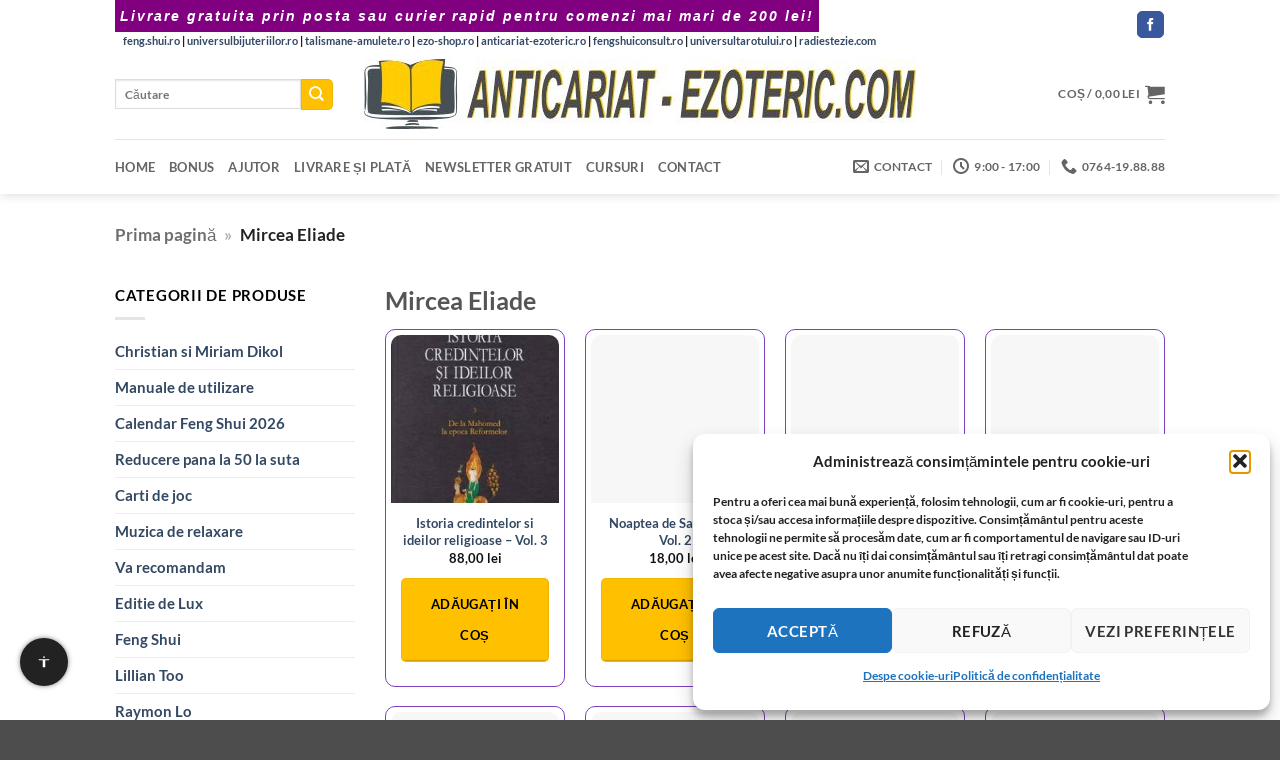

--- FILE ---
content_type: text/html; charset=UTF-8
request_url: https://www.anticariat-ezoteric.com/categorie/mircea-eliade
body_size: 32430
content:
<!DOCTYPE html>
<html lang="ro-RO" class="loading-site no-js bg-fill">
<head><meta charset="UTF-8" /><script>if(navigator.userAgent.match(/MSIE|Internet Explorer/i)||navigator.userAgent.match(/Trident\/7\..*?rv:11/i)){var href=document.location.href;if(!href.match(/[?&]noclsop/)){if(href.indexOf("?")==-1){if(href.indexOf("#")==-1){document.location.href=href+"?noclsop=1"}else{document.location.href=href.replace("#","?noclsop=1#")}}else{if(href.indexOf("#")==-1){document.location.href=href+"&noclsop=1"}else{document.location.href=href.replace("#","&noclsop=1#")}}}}</script><script>(()=>{class RocketLazyLoadScripts{constructor(){this.v="2.0.4",this.userEvents=["keydown","keyup","mousedown","mouseup","mousemove","mouseover","mouseout","touchmove","touchstart","touchend","touchcancel","wheel","click","dblclick","input"],this.attributeEvents=["onblur","onclick","oncontextmenu","ondblclick","onfocus","onmousedown","onmouseenter","onmouseleave","onmousemove","onmouseout","onmouseover","onmouseup","onmousewheel","onscroll","onsubmit"]}async t(){this.i(),this.o(),/iP(ad|hone)/.test(navigator.userAgent)&&this.h(),this.u(),this.l(this),this.m(),this.k(this),this.p(this),this._(),await Promise.all([this.R(),this.L()]),this.lastBreath=Date.now(),this.S(this),this.P(),this.D(),this.O(),this.M(),await this.C(this.delayedScripts.normal),await this.C(this.delayedScripts.defer),await this.C(this.delayedScripts.async),await this.T(),await this.F(),await this.j(),await this.A(),window.dispatchEvent(new Event("rocket-allScriptsLoaded")),this.everythingLoaded=!0,this.lastTouchEnd&&await new Promise(t=>setTimeout(t,500-Date.now()+this.lastTouchEnd)),this.I(),this.H(),this.U(),this.W()}i(){this.CSPIssue=sessionStorage.getItem("rocketCSPIssue"),document.addEventListener("securitypolicyviolation",t=>{this.CSPIssue||"script-src-elem"!==t.violatedDirective||"data"!==t.blockedURI||(this.CSPIssue=!0,sessionStorage.setItem("rocketCSPIssue",!0))},{isRocket:!0})}o(){window.addEventListener("pageshow",t=>{this.persisted=t.persisted,this.realWindowLoadedFired=!0},{isRocket:!0}),window.addEventListener("pagehide",()=>{this.onFirstUserAction=null},{isRocket:!0})}h(){let t;function e(e){t=e}window.addEventListener("touchstart",e,{isRocket:!0}),window.addEventListener("touchend",function i(o){o.changedTouches[0]&&t.changedTouches[0]&&Math.abs(o.changedTouches[0].pageX-t.changedTouches[0].pageX)<10&&Math.abs(o.changedTouches[0].pageY-t.changedTouches[0].pageY)<10&&o.timeStamp-t.timeStamp<200&&(window.removeEventListener("touchstart",e,{isRocket:!0}),window.removeEventListener("touchend",i,{isRocket:!0}),"INPUT"===o.target.tagName&&"text"===o.target.type||(o.target.dispatchEvent(new TouchEvent("touchend",{target:o.target,bubbles:!0})),o.target.dispatchEvent(new MouseEvent("mouseover",{target:o.target,bubbles:!0})),o.target.dispatchEvent(new PointerEvent("click",{target:o.target,bubbles:!0,cancelable:!0,detail:1,clientX:o.changedTouches[0].clientX,clientY:o.changedTouches[0].clientY})),event.preventDefault()))},{isRocket:!0})}q(t){this.userActionTriggered||("mousemove"!==t.type||this.firstMousemoveIgnored?"keyup"===t.type||"mouseover"===t.type||"mouseout"===t.type||(this.userActionTriggered=!0,this.onFirstUserAction&&this.onFirstUserAction()):this.firstMousemoveIgnored=!0),"click"===t.type&&t.preventDefault(),t.stopPropagation(),t.stopImmediatePropagation(),"touchstart"===this.lastEvent&&"touchend"===t.type&&(this.lastTouchEnd=Date.now()),"click"===t.type&&(this.lastTouchEnd=0),this.lastEvent=t.type,t.composedPath&&t.composedPath()[0].getRootNode()instanceof ShadowRoot&&(t.rocketTarget=t.composedPath()[0]),this.savedUserEvents.push(t)}u(){this.savedUserEvents=[],this.userEventHandler=this.q.bind(this),this.userEvents.forEach(t=>window.addEventListener(t,this.userEventHandler,{passive:!1,isRocket:!0})),document.addEventListener("visibilitychange",this.userEventHandler,{isRocket:!0})}U(){this.userEvents.forEach(t=>window.removeEventListener(t,this.userEventHandler,{passive:!1,isRocket:!0})),document.removeEventListener("visibilitychange",this.userEventHandler,{isRocket:!0}),this.savedUserEvents.forEach(t=>{(t.rocketTarget||t.target).dispatchEvent(new window[t.constructor.name](t.type,t))})}m(){const t="return false",e=Array.from(this.attributeEvents,t=>"data-rocket-"+t),i="["+this.attributeEvents.join("],[")+"]",o="[data-rocket-"+this.attributeEvents.join("],[data-rocket-")+"]",s=(e,i,o)=>{o&&o!==t&&(e.setAttribute("data-rocket-"+i,o),e["rocket"+i]=new Function("event",o),e.setAttribute(i,t))};new MutationObserver(t=>{for(const n of t)"attributes"===n.type&&(n.attributeName.startsWith("data-rocket-")||this.everythingLoaded?n.attributeName.startsWith("data-rocket-")&&this.everythingLoaded&&this.N(n.target,n.attributeName.substring(12)):s(n.target,n.attributeName,n.target.getAttribute(n.attributeName))),"childList"===n.type&&n.addedNodes.forEach(t=>{if(t.nodeType===Node.ELEMENT_NODE)if(this.everythingLoaded)for(const i of[t,...t.querySelectorAll(o)])for(const t of i.getAttributeNames())e.includes(t)&&this.N(i,t.substring(12));else for(const e of[t,...t.querySelectorAll(i)])for(const t of e.getAttributeNames())this.attributeEvents.includes(t)&&s(e,t,e.getAttribute(t))})}).observe(document,{subtree:!0,childList:!0,attributeFilter:[...this.attributeEvents,...e]})}I(){this.attributeEvents.forEach(t=>{document.querySelectorAll("[data-rocket-"+t+"]").forEach(e=>{this.N(e,t)})})}N(t,e){const i=t.getAttribute("data-rocket-"+e);i&&(t.setAttribute(e,i),t.removeAttribute("data-rocket-"+e))}k(t){Object.defineProperty(HTMLElement.prototype,"onclick",{get(){return this.rocketonclick||null},set(e){this.rocketonclick=e,this.setAttribute(t.everythingLoaded?"onclick":"data-rocket-onclick","this.rocketonclick(event)")}})}S(t){function e(e,i){let o=e[i];e[i]=null,Object.defineProperty(e,i,{get:()=>o,set(s){t.everythingLoaded?o=s:e["rocket"+i]=o=s}})}e(document,"onreadystatechange"),e(window,"onload"),e(window,"onpageshow");try{Object.defineProperty(document,"readyState",{get:()=>t.rocketReadyState,set(e){t.rocketReadyState=e},configurable:!0}),document.readyState="loading"}catch(t){console.log("WPRocket DJE readyState conflict, bypassing")}}l(t){this.originalAddEventListener=EventTarget.prototype.addEventListener,this.originalRemoveEventListener=EventTarget.prototype.removeEventListener,this.savedEventListeners=[],EventTarget.prototype.addEventListener=function(e,i,o){o&&o.isRocket||!t.B(e,this)&&!t.userEvents.includes(e)||t.B(e,this)&&!t.userActionTriggered||e.startsWith("rocket-")||t.everythingLoaded?t.originalAddEventListener.call(this,e,i,o):(t.savedEventListeners.push({target:this,remove:!1,type:e,func:i,options:o}),"mouseenter"!==e&&"mouseleave"!==e||t.originalAddEventListener.call(this,e,t.savedUserEvents.push,o))},EventTarget.prototype.removeEventListener=function(e,i,o){o&&o.isRocket||!t.B(e,this)&&!t.userEvents.includes(e)||t.B(e,this)&&!t.userActionTriggered||e.startsWith("rocket-")||t.everythingLoaded?t.originalRemoveEventListener.call(this,e,i,o):t.savedEventListeners.push({target:this,remove:!0,type:e,func:i,options:o})}}J(t,e){this.savedEventListeners=this.savedEventListeners.filter(i=>{let o=i.type,s=i.target||window;return e!==o||t!==s||(this.B(o,s)&&(i.type="rocket-"+o),this.$(i),!1)})}H(){EventTarget.prototype.addEventListener=this.originalAddEventListener,EventTarget.prototype.removeEventListener=this.originalRemoveEventListener,this.savedEventListeners.forEach(t=>this.$(t))}$(t){t.remove?this.originalRemoveEventListener.call(t.target,t.type,t.func,t.options):this.originalAddEventListener.call(t.target,t.type,t.func,t.options)}p(t){let e;function i(e){return t.everythingLoaded?e:e.split(" ").map(t=>"load"===t||t.startsWith("load.")?"rocket-jquery-load":t).join(" ")}function o(o){function s(e){const s=o.fn[e];o.fn[e]=o.fn.init.prototype[e]=function(){return this[0]===window&&t.userActionTriggered&&("string"==typeof arguments[0]||arguments[0]instanceof String?arguments[0]=i(arguments[0]):"object"==typeof arguments[0]&&Object.keys(arguments[0]).forEach(t=>{const e=arguments[0][t];delete arguments[0][t],arguments[0][i(t)]=e})),s.apply(this,arguments),this}}if(o&&o.fn&&!t.allJQueries.includes(o)){const e={DOMContentLoaded:[],"rocket-DOMContentLoaded":[]};for(const t in e)document.addEventListener(t,()=>{e[t].forEach(t=>t())},{isRocket:!0});o.fn.ready=o.fn.init.prototype.ready=function(i){function s(){parseInt(o.fn.jquery)>2?setTimeout(()=>i.bind(document)(o)):i.bind(document)(o)}return"function"==typeof i&&(t.realDomReadyFired?!t.userActionTriggered||t.fauxDomReadyFired?s():e["rocket-DOMContentLoaded"].push(s):e.DOMContentLoaded.push(s)),o([])},s("on"),s("one"),s("off"),t.allJQueries.push(o)}e=o}t.allJQueries=[],o(window.jQuery),Object.defineProperty(window,"jQuery",{get:()=>e,set(t){o(t)}})}P(){const t=new Map;document.write=document.writeln=function(e){const i=document.currentScript,o=document.createRange(),s=i.parentElement;let n=t.get(i);void 0===n&&(n=i.nextSibling,t.set(i,n));const c=document.createDocumentFragment();o.setStart(c,0),c.appendChild(o.createContextualFragment(e)),s.insertBefore(c,n)}}async R(){return new Promise(t=>{this.userActionTriggered?t():this.onFirstUserAction=t})}async L(){return new Promise(t=>{document.addEventListener("DOMContentLoaded",()=>{this.realDomReadyFired=!0,t()},{isRocket:!0})})}async j(){return this.realWindowLoadedFired?Promise.resolve():new Promise(t=>{window.addEventListener("load",t,{isRocket:!0})})}M(){this.pendingScripts=[];this.scriptsMutationObserver=new MutationObserver(t=>{for(const e of t)e.addedNodes.forEach(t=>{"SCRIPT"!==t.tagName||t.noModule||t.isWPRocket||this.pendingScripts.push({script:t,promise:new Promise(e=>{const i=()=>{const i=this.pendingScripts.findIndex(e=>e.script===t);i>=0&&this.pendingScripts.splice(i,1),e()};t.addEventListener("load",i,{isRocket:!0}),t.addEventListener("error",i,{isRocket:!0}),setTimeout(i,1e3)})})})}),this.scriptsMutationObserver.observe(document,{childList:!0,subtree:!0})}async F(){await this.X(),this.pendingScripts.length?(await this.pendingScripts[0].promise,await this.F()):this.scriptsMutationObserver.disconnect()}D(){this.delayedScripts={normal:[],async:[],defer:[]},document.querySelectorAll("script[type$=rocketlazyloadscript]").forEach(t=>{t.hasAttribute("data-rocket-src")?t.hasAttribute("async")&&!1!==t.async?this.delayedScripts.async.push(t):t.hasAttribute("defer")&&!1!==t.defer||"module"===t.getAttribute("data-rocket-type")?this.delayedScripts.defer.push(t):this.delayedScripts.normal.push(t):this.delayedScripts.normal.push(t)})}async _(){await this.L();let t=[];document.querySelectorAll("script[type$=rocketlazyloadscript][data-rocket-src]").forEach(e=>{let i=e.getAttribute("data-rocket-src");if(i&&!i.startsWith("data:")){i.startsWith("//")&&(i=location.protocol+i);try{const o=new URL(i).origin;o!==location.origin&&t.push({src:o,crossOrigin:e.crossOrigin||"module"===e.getAttribute("data-rocket-type")})}catch(t){}}}),t=[...new Map(t.map(t=>[JSON.stringify(t),t])).values()],this.Y(t,"preconnect")}async G(t){if(await this.K(),!0!==t.noModule||!("noModule"in HTMLScriptElement.prototype))return new Promise(e=>{let i;function o(){(i||t).setAttribute("data-rocket-status","executed"),e()}try{if(navigator.userAgent.includes("Firefox/")||""===navigator.vendor||this.CSPIssue)i=document.createElement("script"),[...t.attributes].forEach(t=>{let e=t.nodeName;"type"!==e&&("data-rocket-type"===e&&(e="type"),"data-rocket-src"===e&&(e="src"),i.setAttribute(e,t.nodeValue))}),t.text&&(i.text=t.text),t.nonce&&(i.nonce=t.nonce),i.hasAttribute("src")?(i.addEventListener("load",o,{isRocket:!0}),i.addEventListener("error",()=>{i.setAttribute("data-rocket-status","failed-network"),e()},{isRocket:!0}),setTimeout(()=>{i.isConnected||e()},1)):(i.text=t.text,o()),i.isWPRocket=!0,t.parentNode.replaceChild(i,t);else{const i=t.getAttribute("data-rocket-type"),s=t.getAttribute("data-rocket-src");i?(t.type=i,t.removeAttribute("data-rocket-type")):t.removeAttribute("type"),t.addEventListener("load",o,{isRocket:!0}),t.addEventListener("error",i=>{this.CSPIssue&&i.target.src.startsWith("data:")?(console.log("WPRocket: CSP fallback activated"),t.removeAttribute("src"),this.G(t).then(e)):(t.setAttribute("data-rocket-status","failed-network"),e())},{isRocket:!0}),s?(t.fetchPriority="high",t.removeAttribute("data-rocket-src"),t.src=s):t.src="data:text/javascript;base64,"+window.btoa(unescape(encodeURIComponent(t.text)))}}catch(i){t.setAttribute("data-rocket-status","failed-transform"),e()}});t.setAttribute("data-rocket-status","skipped")}async C(t){const e=t.shift();return e?(e.isConnected&&await this.G(e),this.C(t)):Promise.resolve()}O(){this.Y([...this.delayedScripts.normal,...this.delayedScripts.defer,...this.delayedScripts.async],"preload")}Y(t,e){this.trash=this.trash||[];let i=!0;var o=document.createDocumentFragment();t.forEach(t=>{const s=t.getAttribute&&t.getAttribute("data-rocket-src")||t.src;if(s&&!s.startsWith("data:")){const n=document.createElement("link");n.href=s,n.rel=e,"preconnect"!==e&&(n.as="script",n.fetchPriority=i?"high":"low"),t.getAttribute&&"module"===t.getAttribute("data-rocket-type")&&(n.crossOrigin=!0),t.crossOrigin&&(n.crossOrigin=t.crossOrigin),t.integrity&&(n.integrity=t.integrity),t.nonce&&(n.nonce=t.nonce),o.appendChild(n),this.trash.push(n),i=!1}}),document.head.appendChild(o)}W(){this.trash.forEach(t=>t.remove())}async T(){try{document.readyState="interactive"}catch(t){}this.fauxDomReadyFired=!0;try{await this.K(),this.J(document,"readystatechange"),document.dispatchEvent(new Event("rocket-readystatechange")),await this.K(),document.rocketonreadystatechange&&document.rocketonreadystatechange(),await this.K(),this.J(document,"DOMContentLoaded"),document.dispatchEvent(new Event("rocket-DOMContentLoaded")),await this.K(),this.J(window,"DOMContentLoaded"),window.dispatchEvent(new Event("rocket-DOMContentLoaded"))}catch(t){console.error(t)}}async A(){try{document.readyState="complete"}catch(t){}try{await this.K(),this.J(document,"readystatechange"),document.dispatchEvent(new Event("rocket-readystatechange")),await this.K(),document.rocketonreadystatechange&&document.rocketonreadystatechange(),await this.K(),this.J(window,"load"),window.dispatchEvent(new Event("rocket-load")),await this.K(),window.rocketonload&&window.rocketonload(),await this.K(),this.allJQueries.forEach(t=>t(window).trigger("rocket-jquery-load")),await this.K(),this.J(window,"pageshow");const t=new Event("rocket-pageshow");t.persisted=this.persisted,window.dispatchEvent(t),await this.K(),window.rocketonpageshow&&window.rocketonpageshow({persisted:this.persisted})}catch(t){console.error(t)}}async K(){Date.now()-this.lastBreath>45&&(await this.X(),this.lastBreath=Date.now())}async X(){return document.hidden?new Promise(t=>setTimeout(t)):new Promise(t=>requestAnimationFrame(t))}B(t,e){return e===document&&"readystatechange"===t||(e===document&&"DOMContentLoaded"===t||(e===window&&"DOMContentLoaded"===t||(e===window&&"load"===t||e===window&&"pageshow"===t)))}static run(){(new RocketLazyLoadScripts).t()}}RocketLazyLoadScripts.run()})();</script>
	
	<link rel="profile" href="http://gmpg.org/xfn/11" />
	<link rel="pingback" href="" />

	<script type="rocketlazyloadscript">(function(html){html.className = html.className.replace(/\bno-js\b/,'js')})(document.documentElement);</script>
<meta name='robots' content='index, follow, max-image-preview:large, max-snippet:-1, max-video-preview:-1' />
<meta name="viewport" content="width=device-width, initial-scale=1" />
	<title>Mircea Eliade</title>
	<meta name="description" content="Aici găsiți cărți de anticariat despre Mircea Eliade, cu livrare din stoc și expediere prin Poșta Română sau Fan Courier." />
	<link rel="canonical" href="https://www.anticariat-ezoteric.com/categorie/mircea-eliade" />


<link rel='prefetch' href='https://www.anticariat-ezoteric.com/wp-content/themes/flatsome/assets/js/flatsome.js?ver=e2eddd6c228105dac048' />
<link rel='prefetch' href='https://www.anticariat-ezoteric.com/wp-content/themes/flatsome/assets/js/chunk.slider.js?ver=3.20.4' />
<link rel='prefetch' href='https://www.anticariat-ezoteric.com/wp-content/themes/flatsome/assets/js/chunk.popups.js?ver=3.20.4' />
<link rel='prefetch' href='https://www.anticariat-ezoteric.com/wp-content/themes/flatsome/assets/js/chunk.tooltips.js?ver=3.20.4' />
<link rel='prefetch' href='https://www.anticariat-ezoteric.com/wp-content/themes/flatsome/assets/js/woocommerce.js?ver=1c9be63d628ff7c3ff4c' />
<link rel="alternate" type="application/rss+xml" title="www.anticariat-ezoteric.com - anticariat ezoteric virtual &raquo; Flux" href="https://www.anticariat-ezoteric.com/feed" />

<!-- Feeduri produse WooCommerce (global) -->
<link rel="alternate" type="application/rss+xml" title="Feed Produse WooCommerce" href="https://www.anticariat-ezoteric.com/?post_type=product&#038;feed=rss2" />
<link rel="alternate" type="application/atom+xml" title="Feed Produse WooCommerce (Atom)" href="https://www.anticariat-ezoteric.com/?post_type=product&#038;feed=atom" />
<style id='wp-img-auto-sizes-contain-inline-css' type='text/css'>
img:is([sizes=auto i],[sizes^="auto," i]){contain-intrinsic-size:3000px 1500px}
/*# sourceURL=wp-img-auto-sizes-contain-inline-css */
</style>
<link data-minify="1" rel='stylesheet' id='wpa-css-css' href='https://www.anticariat-ezoteric.com/wp-content/cache/min/1/wp-content/plugins/honeypot/includes/css/wpa.css?ver=1766290412' type='text/css' media='all' />
<style id='woocommerce-inline-inline-css' type='text/css'>
.woocommerce form .form-row .required { visibility: visible; }
/*# sourceURL=woocommerce-inline-inline-css */
</style>
<link rel='stylesheet' id='cmplz-general-css' href='https://www.anticariat-ezoteric.com/wp-content/plugins/complianz-gdpr/assets/css/cookieblocker.min.css' type='text/css' media='all' />
<link data-minify="1" rel='stylesheet' id='swpcss-css' href='https://www.anticariat-ezoteric.com/wp-content/cache/min/1/wp-content/plugins/sendy-widget-pro/css/sendy.css?ver=1766290412' type='text/css' media='all' />
<link data-minify="1" rel='stylesheet' id='flatsome-main-css' href='https://www.anticariat-ezoteric.com/wp-content/cache/background-css/1/www.anticariat-ezoteric.com/wp-content/cache/min/1/wp-content/themes/flatsome/assets/css/flatsome.css?ver=1766290412&wpr_t=1766584726' type='text/css' media='all' />
<style id='flatsome-main-inline-css' type='text/css'>
@font-face {
				font-family: "fl-icons";
				font-display: block;
				src: url(https://www.anticariat-ezoteric.com/wp-content/themes/flatsome/assets/css/icons/fl-icons.eot?v=3.20.4);
				src:
					url(https://www.anticariat-ezoteric.com/wp-content/themes/flatsome/assets/css/icons/fl-icons.eot#iefix?v=3.20.4) format("embedded-opentype"),
					url(https://www.anticariat-ezoteric.com/wp-content/themes/flatsome/assets/css/icons/fl-icons.woff2?v=3.20.4) format("woff2"),
					url(https://www.anticariat-ezoteric.com/wp-content/themes/flatsome/assets/css/icons/fl-icons.ttf?v=3.20.4) format("truetype"),
					url(https://www.anticariat-ezoteric.com/wp-content/themes/flatsome/assets/css/icons/fl-icons.woff?v=3.20.4) format("woff"),
					url(https://www.anticariat-ezoteric.com/wp-content/themes/flatsome/assets/css/icons/fl-icons.svg?v=3.20.4#fl-icons) format("svg");
			}
/*# sourceURL=flatsome-main-inline-css */
</style>
<link data-minify="1" rel='stylesheet' id='flatsome-shop-css' href='https://www.anticariat-ezoteric.com/wp-content/cache/min/1/wp-content/themes/flatsome/assets/css/flatsome-shop.css?ver=1766290412' type='text/css' media='all' />
<style id='rocket-lazyload-inline-css' type='text/css'>
.rll-youtube-player{position:relative;padding-bottom:56.23%;height:0;overflow:hidden;max-width:100%;}.rll-youtube-player:focus-within{outline: 2px solid currentColor;outline-offset: 5px;}.rll-youtube-player iframe{position:absolute;top:0;left:0;width:100%;height:100%;z-index:100;background:0 0}.rll-youtube-player img{bottom:0;display:block;left:0;margin:auto;max-width:100%;width:100%;position:absolute;right:0;top:0;border:none;height:auto;-webkit-transition:.4s all;-moz-transition:.4s all;transition:.4s all}.rll-youtube-player img:hover{-webkit-filter:brightness(75%)}.rll-youtube-player .play{height:100%;width:100%;left:0;top:0;position:absolute;background:var(--wpr-bg-46b4e42c-7900-4627-af50-18abe7ee817b) no-repeat center;background-color: transparent !important;cursor:pointer;border:none;}
/*# sourceURL=rocket-lazyload-inline-css */
</style>
<script type="text/javascript" src="https://www.anticariat-ezoteric.com/wp-includes/js/jquery/jquery.min.js" id="jquery-core-js" data-rocket-defer defer></script>
<script type="text/javascript" src="https://www.anticariat-ezoteric.com/wp-content/plugins/woocommerce/assets/js/jquery-blockui/jquery.blockUI.min.js" id="wc-jquery-blockui-js" data-wp-strategy="defer" data-rocket-defer defer></script>
<script type="text/javascript" src="https://www.anticariat-ezoteric.com/wp-content/plugins/woocommerce/assets/js/js-cookie/js.cookie.min.js" id="wc-js-cookie-js" data-wp-strategy="defer" data-rocket-defer defer></script>
<script type="text/javascript" id="swpjs-js-extra">
/* <![CDATA[ */
var swp = {"ajaxurl":"https://www.anticariat-ezoteric.com/wp-admin/admin-ajax.php"};
//# sourceURL=swpjs-js-extra
/* ]]> */
</script>
<script type="rocketlazyloadscript" data-minify="1" data-rocket-type="text/javascript" data-rocket-src="https://www.anticariat-ezoteric.com/wp-content/cache/min/1/wp-content/plugins/sendy-widget-pro/js/sendy.js?ver=1766290412" id="swpjs-js" data-rocket-defer defer></script>
<style>

	div.add-to-cart-button > a{ color: #000000 }

p.woocommerce-mini-cart__buttons.buttons > a{ color: #000000 }

.archive.search h4+div {
    display:none;
}
.rosu {
	color: #F00;
	font-size: 14pt;
}
.verde {
	color: #0f8811;
	font-size: 14pt;
}

</style>
<style>

	/* This is CSS, insert into Custom CSS or Additional CSS */
.kl-before-header {
    padding: 5px;
    background: purple;
    color: #fff;
    font-size: 14px;
    text-align: center;
    letter-spacing: 2px;
    font-family: "Verdana", sans-serif;
    font-weight: 900;
    font-style: italic;
}
</style>
<style>
        /* Chenar si colturile produselor Flatsome */
        .product-small .box {
            border: 1px solid #7d41c1 !important;
            border-radius: 10px !important;
            padding: 5px;
            overflow: hidden;
            transition: box-shadow 0.3s ease-in-out;
        }

        /* Umbra discreta la hover */
        .product-small .box:hover {
            box-shadow: 0 0 10px rgba(0, 0, 0, 0.5);
        }

        /* Imaginea produsului cu colturi rotunjite sus */
        .product-small .box-image img {
            border-radius: 10px 10px 0 0;
            display: block;
            width: 100%;
            height: auto;
        }

        /* Butoanele WooCommerce si Flatsome rotunjite */
        .product-small .button,
        .woocommerce a.button,
        .woocommerce button.button,
        .woocommerce input.button,
        .woocommerce #respond input#submit {
            border-radius: 5px !important;
            transition: background-color 0.2s ease-in-out;
        }
    </style><style>
        .single_add_to_cart_button,
        .single_add_to_cart_button:hover {
            font-size: 13px !important;
            font-weight: bold !important;
            background-color: #ffc000 !important;
            color: #000000 !important;
        }

        .add-to-cart-button .button,
        .add-to-cart-button .button:hover,
        .ux-box .button.product_type_simple,
        .ux-box .button.product_type_simple:hover {
            font-size: 13px !important;
            font-weight: bold !important;
            background-color: #ffc000 !important;
            color: #000000 !important;
        }

        .add-to-cart-button .button,
        .single_add_to_cart_button {
            padding: 10px 20px !important;
            border-radius: 4px;
        }
    </style>
    <style>
    .progress-bar {
        background-color: #800080;
        animation: pulseGlow 2s infinite;
    }

    @keyframes pulseGlow {
        0% {
            background-color: #e6b3e6;
            box-shadow: 0 0 10px #e6b3e6;
        }
        50% {
            background-color: #800080;
            box-shadow: 0 0 20px #800080;
        }
        100% {
            background-color: #e6b3e6;
            box-shadow: 0 0 10px #e6b3e6;
        }
    }
    </style>
    			<style>.cmplz-hidden {
					display: none !important;
				}</style>	<noscript><style>.woocommerce-product-gallery{ opacity: 1 !important; }</style></noscript>
	<link rel="icon" href="https://www.anticariat-ezoteric.com/wp-content/uploads/2020/05/ms-icon-310x310-1-64x64.png" sizes="32x32" />
<link rel="icon" href="https://www.anticariat-ezoteric.com/wp-content/uploads/2020/05/ms-icon-310x310-1-247x247.png" sizes="192x192" />
<link rel="apple-touch-icon" href="https://www.anticariat-ezoteric.com/wp-content/uploads/2020/05/ms-icon-310x310-1-247x247.png" />
<meta name="msapplication-TileImage" content="https://www.anticariat-ezoteric.com/wp-content/uploads/2020/05/ms-icon-310x310-1-280x280.png" />
<style id="custom-css" type="text/css">:root {--primary-color: #ffc000;--fs-color-primary: #ffc000;--fs-color-secondary: #ffc000;--fs-color-success: #627D47;--fs-color-alert: #b20000;--fs-color-base: #000000;--fs-experimental-link-color: #334862;--fs-experimental-link-color-hover: #111;}.tooltipster-base {--tooltip-color: #fff;--tooltip-bg-color: #000;}.off-canvas-right .mfp-content, .off-canvas-left .mfp-content {--drawer-width: 300px;}.off-canvas .mfp-content.off-canvas-cart {--drawer-width: 360px;}.header-main{height: 90px}#logo img{max-height: 90px}#logo{width:554px;}.header-bottom{min-height: 55px}.header-top{min-height: 30px}.transparent .header-main{height: 30px}.transparent #logo img{max-height: 30px}.has-transparent + .page-title:first-of-type,.has-transparent + #main > .page-title,.has-transparent + #main > div > .page-title,.has-transparent + #main .page-header-wrapper:first-of-type .page-title{padding-top: 110px;}.header.show-on-scroll,.stuck .header-main{height:70px!important}.stuck #logo img{max-height: 70px!important}.search-form{ width: 100%;}.header-bg-color {background-color: rgba(255,255,255,0.9)}.header-bottom {background-color: #ffffff}.header-bottom-nav > li > a{line-height: 16px }@media (max-width: 549px) {.header-main{height: 70px}#logo img{max-height: 70px}}.nav-dropdown-has-arrow.nav-dropdown-has-border li.has-dropdown:before{border-bottom-color: #FFFFFF;}.nav .nav-dropdown{border-color: #FFFFFF }.nav-dropdown-has-arrow li.has-dropdown:after{border-bottom-color: #FFFFFF;}.nav .nav-dropdown{background-color: #FFFFFF}.header-top{background-color:#ffffff!important;}body{font-size: 92%;}@media screen and (max-width: 549px){body{font-size: 76%;}}body{font-family: Lato, sans-serif;}body {font-weight: 700;font-style: normal;}.nav > li > a {font-family: Lato, sans-serif;}.mobile-sidebar-levels-2 .nav > li > ul > li > a {font-family: Lato, sans-serif;}.nav > li > a,.mobile-sidebar-levels-2 .nav > li > ul > li > a {font-weight: 700;font-style: normal;}h1,h2,h3,h4,h5,h6,.heading-font, .off-canvas-center .nav-sidebar.nav-vertical > li > a{font-family: Lato, sans-serif;}h1,h2,h3,h4,h5,h6,.heading-font,.banner h1,.banner h2 {font-weight: 700;font-style: normal;}.alt-font{font-family: "Dancing Script", sans-serif;}.alt-font {font-weight: 400!important;font-style: normal!important;}.shop-page-title.featured-title .title-overlay{background-color: #f4c300;}.has-equal-box-heights .box-image {padding-top: 100%;}@media screen and (min-width: 550px){.products .box-vertical .box-image{min-width: 247px!important;width: 247px!important;}}button[name='update_cart'] { display: none; }.nav-vertical-fly-out > li + li {border-top-width: 1px; border-top-style: solid;}.label-new.menu-item > a:after{content:"Nou";}.label-hot.menu-item > a:after{content:"Hot";}.label-sale.menu-item > a:after{content:"Sale";}.label-popular.menu-item > a:after{content:"Popular";}</style><style id="kirki-inline-styles">/* latin-ext */
@font-face {
  font-family: 'Lato';
  font-style: normal;
  font-weight: 700;
  font-display: swap;
  src: url(https://www.anticariat-ezoteric.com/wp-content/fonts/lato/S6u9w4BMUTPHh6UVSwaPGR_p.woff2) format('woff2');
  unicode-range: U+0100-02BA, U+02BD-02C5, U+02C7-02CC, U+02CE-02D7, U+02DD-02FF, U+0304, U+0308, U+0329, U+1D00-1DBF, U+1E00-1E9F, U+1EF2-1EFF, U+2020, U+20A0-20AB, U+20AD-20C0, U+2113, U+2C60-2C7F, U+A720-A7FF;
}
/* latin */
@font-face {
  font-family: 'Lato';
  font-style: normal;
  font-weight: 700;
  font-display: swap;
  src: url(https://www.anticariat-ezoteric.com/wp-content/fonts/lato/S6u9w4BMUTPHh6UVSwiPGQ.woff2) format('woff2');
  unicode-range: U+0000-00FF, U+0131, U+0152-0153, U+02BB-02BC, U+02C6, U+02DA, U+02DC, U+0304, U+0308, U+0329, U+2000-206F, U+20AC, U+2122, U+2191, U+2193, U+2212, U+2215, U+FEFF, U+FFFD;
}/* vietnamese */
@font-face {
  font-family: 'Dancing Script';
  font-style: normal;
  font-weight: 400;
  font-display: swap;
  src: url(https://www.anticariat-ezoteric.com/wp-content/fonts/dancing-script/If2cXTr6YS-zF4S-kcSWSVi_sxjsohD9F50Ruu7BMSo3Rep8ltA.woff2) format('woff2');
  unicode-range: U+0102-0103, U+0110-0111, U+0128-0129, U+0168-0169, U+01A0-01A1, U+01AF-01B0, U+0300-0301, U+0303-0304, U+0308-0309, U+0323, U+0329, U+1EA0-1EF9, U+20AB;
}
/* latin-ext */
@font-face {
  font-family: 'Dancing Script';
  font-style: normal;
  font-weight: 400;
  font-display: swap;
  src: url(https://www.anticariat-ezoteric.com/wp-content/fonts/dancing-script/If2cXTr6YS-zF4S-kcSWSVi_sxjsohD9F50Ruu7BMSo3ROp8ltA.woff2) format('woff2');
  unicode-range: U+0100-02BA, U+02BD-02C5, U+02C7-02CC, U+02CE-02D7, U+02DD-02FF, U+0304, U+0308, U+0329, U+1D00-1DBF, U+1E00-1E9F, U+1EF2-1EFF, U+2020, U+20A0-20AB, U+20AD-20C0, U+2113, U+2C60-2C7F, U+A720-A7FF;
}
/* latin */
@font-face {
  font-family: 'Dancing Script';
  font-style: normal;
  font-weight: 400;
  font-display: swap;
  src: url(https://www.anticariat-ezoteric.com/wp-content/fonts/dancing-script/If2cXTr6YS-zF4S-kcSWSVi_sxjsohD9F50Ruu7BMSo3Sup8.woff2) format('woff2');
  unicode-range: U+0000-00FF, U+0131, U+0152-0153, U+02BB-02BC, U+02C6, U+02DA, U+02DC, U+0304, U+0308, U+0329, U+2000-206F, U+20AC, U+2122, U+2191, U+2193, U+2212, U+2215, U+FEFF, U+FFFD;
}</style><noscript><style id="rocket-lazyload-nojs-css">.rll-youtube-player, [data-lazy-src]{display:none !important;}</style></noscript><link data-minify="1" rel='stylesheet' id='wc-blocks-style-css' href='https://www.anticariat-ezoteric.com/wp-content/cache/min/1/wp-content/plugins/woocommerce/assets/client/blocks/wc-blocks.css?ver=1766290412' type='text/css' media='all' />
<style id='global-styles-inline-css' type='text/css'>
:root{--wp--preset--aspect-ratio--square: 1;--wp--preset--aspect-ratio--4-3: 4/3;--wp--preset--aspect-ratio--3-4: 3/4;--wp--preset--aspect-ratio--3-2: 3/2;--wp--preset--aspect-ratio--2-3: 2/3;--wp--preset--aspect-ratio--16-9: 16/9;--wp--preset--aspect-ratio--9-16: 9/16;--wp--preset--color--black: #000000;--wp--preset--color--cyan-bluish-gray: #abb8c3;--wp--preset--color--white: #ffffff;--wp--preset--color--pale-pink: #f78da7;--wp--preset--color--vivid-red: #cf2e2e;--wp--preset--color--luminous-vivid-orange: #ff6900;--wp--preset--color--luminous-vivid-amber: #fcb900;--wp--preset--color--light-green-cyan: #7bdcb5;--wp--preset--color--vivid-green-cyan: #00d084;--wp--preset--color--pale-cyan-blue: #8ed1fc;--wp--preset--color--vivid-cyan-blue: #0693e3;--wp--preset--color--vivid-purple: #9b51e0;--wp--preset--color--primary: #ffc000;--wp--preset--color--secondary: #ffc000;--wp--preset--color--success: #627D47;--wp--preset--color--alert: #b20000;--wp--preset--gradient--vivid-cyan-blue-to-vivid-purple: linear-gradient(135deg,rgb(6,147,227) 0%,rgb(155,81,224) 100%);--wp--preset--gradient--light-green-cyan-to-vivid-green-cyan: linear-gradient(135deg,rgb(122,220,180) 0%,rgb(0,208,130) 100%);--wp--preset--gradient--luminous-vivid-amber-to-luminous-vivid-orange: linear-gradient(135deg,rgb(252,185,0) 0%,rgb(255,105,0) 100%);--wp--preset--gradient--luminous-vivid-orange-to-vivid-red: linear-gradient(135deg,rgb(255,105,0) 0%,rgb(207,46,46) 100%);--wp--preset--gradient--very-light-gray-to-cyan-bluish-gray: linear-gradient(135deg,rgb(238,238,238) 0%,rgb(169,184,195) 100%);--wp--preset--gradient--cool-to-warm-spectrum: linear-gradient(135deg,rgb(74,234,220) 0%,rgb(151,120,209) 20%,rgb(207,42,186) 40%,rgb(238,44,130) 60%,rgb(251,105,98) 80%,rgb(254,248,76) 100%);--wp--preset--gradient--blush-light-purple: linear-gradient(135deg,rgb(255,206,236) 0%,rgb(152,150,240) 100%);--wp--preset--gradient--blush-bordeaux: linear-gradient(135deg,rgb(254,205,165) 0%,rgb(254,45,45) 50%,rgb(107,0,62) 100%);--wp--preset--gradient--luminous-dusk: linear-gradient(135deg,rgb(255,203,112) 0%,rgb(199,81,192) 50%,rgb(65,88,208) 100%);--wp--preset--gradient--pale-ocean: linear-gradient(135deg,rgb(255,245,203) 0%,rgb(182,227,212) 50%,rgb(51,167,181) 100%);--wp--preset--gradient--electric-grass: linear-gradient(135deg,rgb(202,248,128) 0%,rgb(113,206,126) 100%);--wp--preset--gradient--midnight: linear-gradient(135deg,rgb(2,3,129) 0%,rgb(40,116,252) 100%);--wp--preset--font-size--small: 13px;--wp--preset--font-size--medium: 20px;--wp--preset--font-size--large: 36px;--wp--preset--font-size--x-large: 42px;--wp--preset--spacing--20: 0.44rem;--wp--preset--spacing--30: 0.67rem;--wp--preset--spacing--40: 1rem;--wp--preset--spacing--50: 1.5rem;--wp--preset--spacing--60: 2.25rem;--wp--preset--spacing--70: 3.38rem;--wp--preset--spacing--80: 5.06rem;--wp--preset--shadow--natural: 6px 6px 9px rgba(0, 0, 0, 0.2);--wp--preset--shadow--deep: 12px 12px 50px rgba(0, 0, 0, 0.4);--wp--preset--shadow--sharp: 6px 6px 0px rgba(0, 0, 0, 0.2);--wp--preset--shadow--outlined: 6px 6px 0px -3px rgb(255, 255, 255), 6px 6px rgb(0, 0, 0);--wp--preset--shadow--crisp: 6px 6px 0px rgb(0, 0, 0);}:where(body) { margin: 0; }.wp-site-blocks > .alignleft { float: left; margin-right: 2em; }.wp-site-blocks > .alignright { float: right; margin-left: 2em; }.wp-site-blocks > .aligncenter { justify-content: center; margin-left: auto; margin-right: auto; }:where(.is-layout-flex){gap: 0.5em;}:where(.is-layout-grid){gap: 0.5em;}.is-layout-flow > .alignleft{float: left;margin-inline-start: 0;margin-inline-end: 2em;}.is-layout-flow > .alignright{float: right;margin-inline-start: 2em;margin-inline-end: 0;}.is-layout-flow > .aligncenter{margin-left: auto !important;margin-right: auto !important;}.is-layout-constrained > .alignleft{float: left;margin-inline-start: 0;margin-inline-end: 2em;}.is-layout-constrained > .alignright{float: right;margin-inline-start: 2em;margin-inline-end: 0;}.is-layout-constrained > .aligncenter{margin-left: auto !important;margin-right: auto !important;}.is-layout-constrained > :where(:not(.alignleft):not(.alignright):not(.alignfull)){margin-left: auto !important;margin-right: auto !important;}body .is-layout-flex{display: flex;}.is-layout-flex{flex-wrap: wrap;align-items: center;}.is-layout-flex > :is(*, div){margin: 0;}body .is-layout-grid{display: grid;}.is-layout-grid > :is(*, div){margin: 0;}body{padding-top: 0px;padding-right: 0px;padding-bottom: 0px;padding-left: 0px;}a:where(:not(.wp-element-button)){text-decoration: none;}:root :where(.wp-element-button, .wp-block-button__link){background-color: #32373c;border-width: 0;color: #fff;font-family: inherit;font-size: inherit;font-style: inherit;font-weight: inherit;letter-spacing: inherit;line-height: inherit;padding-top: calc(0.667em + 2px);padding-right: calc(1.333em + 2px);padding-bottom: calc(0.667em + 2px);padding-left: calc(1.333em + 2px);text-decoration: none;text-transform: inherit;}.has-black-color{color: var(--wp--preset--color--black) !important;}.has-cyan-bluish-gray-color{color: var(--wp--preset--color--cyan-bluish-gray) !important;}.has-white-color{color: var(--wp--preset--color--white) !important;}.has-pale-pink-color{color: var(--wp--preset--color--pale-pink) !important;}.has-vivid-red-color{color: var(--wp--preset--color--vivid-red) !important;}.has-luminous-vivid-orange-color{color: var(--wp--preset--color--luminous-vivid-orange) !important;}.has-luminous-vivid-amber-color{color: var(--wp--preset--color--luminous-vivid-amber) !important;}.has-light-green-cyan-color{color: var(--wp--preset--color--light-green-cyan) !important;}.has-vivid-green-cyan-color{color: var(--wp--preset--color--vivid-green-cyan) !important;}.has-pale-cyan-blue-color{color: var(--wp--preset--color--pale-cyan-blue) !important;}.has-vivid-cyan-blue-color{color: var(--wp--preset--color--vivid-cyan-blue) !important;}.has-vivid-purple-color{color: var(--wp--preset--color--vivid-purple) !important;}.has-primary-color{color: var(--wp--preset--color--primary) !important;}.has-secondary-color{color: var(--wp--preset--color--secondary) !important;}.has-success-color{color: var(--wp--preset--color--success) !important;}.has-alert-color{color: var(--wp--preset--color--alert) !important;}.has-black-background-color{background-color: var(--wp--preset--color--black) !important;}.has-cyan-bluish-gray-background-color{background-color: var(--wp--preset--color--cyan-bluish-gray) !important;}.has-white-background-color{background-color: var(--wp--preset--color--white) !important;}.has-pale-pink-background-color{background-color: var(--wp--preset--color--pale-pink) !important;}.has-vivid-red-background-color{background-color: var(--wp--preset--color--vivid-red) !important;}.has-luminous-vivid-orange-background-color{background-color: var(--wp--preset--color--luminous-vivid-orange) !important;}.has-luminous-vivid-amber-background-color{background-color: var(--wp--preset--color--luminous-vivid-amber) !important;}.has-light-green-cyan-background-color{background-color: var(--wp--preset--color--light-green-cyan) !important;}.has-vivid-green-cyan-background-color{background-color: var(--wp--preset--color--vivid-green-cyan) !important;}.has-pale-cyan-blue-background-color{background-color: var(--wp--preset--color--pale-cyan-blue) !important;}.has-vivid-cyan-blue-background-color{background-color: var(--wp--preset--color--vivid-cyan-blue) !important;}.has-vivid-purple-background-color{background-color: var(--wp--preset--color--vivid-purple) !important;}.has-primary-background-color{background-color: var(--wp--preset--color--primary) !important;}.has-secondary-background-color{background-color: var(--wp--preset--color--secondary) !important;}.has-success-background-color{background-color: var(--wp--preset--color--success) !important;}.has-alert-background-color{background-color: var(--wp--preset--color--alert) !important;}.has-black-border-color{border-color: var(--wp--preset--color--black) !important;}.has-cyan-bluish-gray-border-color{border-color: var(--wp--preset--color--cyan-bluish-gray) !important;}.has-white-border-color{border-color: var(--wp--preset--color--white) !important;}.has-pale-pink-border-color{border-color: var(--wp--preset--color--pale-pink) !important;}.has-vivid-red-border-color{border-color: var(--wp--preset--color--vivid-red) !important;}.has-luminous-vivid-orange-border-color{border-color: var(--wp--preset--color--luminous-vivid-orange) !important;}.has-luminous-vivid-amber-border-color{border-color: var(--wp--preset--color--luminous-vivid-amber) !important;}.has-light-green-cyan-border-color{border-color: var(--wp--preset--color--light-green-cyan) !important;}.has-vivid-green-cyan-border-color{border-color: var(--wp--preset--color--vivid-green-cyan) !important;}.has-pale-cyan-blue-border-color{border-color: var(--wp--preset--color--pale-cyan-blue) !important;}.has-vivid-cyan-blue-border-color{border-color: var(--wp--preset--color--vivid-cyan-blue) !important;}.has-vivid-purple-border-color{border-color: var(--wp--preset--color--vivid-purple) !important;}.has-primary-border-color{border-color: var(--wp--preset--color--primary) !important;}.has-secondary-border-color{border-color: var(--wp--preset--color--secondary) !important;}.has-success-border-color{border-color: var(--wp--preset--color--success) !important;}.has-alert-border-color{border-color: var(--wp--preset--color--alert) !important;}.has-vivid-cyan-blue-to-vivid-purple-gradient-background{background: var(--wp--preset--gradient--vivid-cyan-blue-to-vivid-purple) !important;}.has-light-green-cyan-to-vivid-green-cyan-gradient-background{background: var(--wp--preset--gradient--light-green-cyan-to-vivid-green-cyan) !important;}.has-luminous-vivid-amber-to-luminous-vivid-orange-gradient-background{background: var(--wp--preset--gradient--luminous-vivid-amber-to-luminous-vivid-orange) !important;}.has-luminous-vivid-orange-to-vivid-red-gradient-background{background: var(--wp--preset--gradient--luminous-vivid-orange-to-vivid-red) !important;}.has-very-light-gray-to-cyan-bluish-gray-gradient-background{background: var(--wp--preset--gradient--very-light-gray-to-cyan-bluish-gray) !important;}.has-cool-to-warm-spectrum-gradient-background{background: var(--wp--preset--gradient--cool-to-warm-spectrum) !important;}.has-blush-light-purple-gradient-background{background: var(--wp--preset--gradient--blush-light-purple) !important;}.has-blush-bordeaux-gradient-background{background: var(--wp--preset--gradient--blush-bordeaux) !important;}.has-luminous-dusk-gradient-background{background: var(--wp--preset--gradient--luminous-dusk) !important;}.has-pale-ocean-gradient-background{background: var(--wp--preset--gradient--pale-ocean) !important;}.has-electric-grass-gradient-background{background: var(--wp--preset--gradient--electric-grass) !important;}.has-midnight-gradient-background{background: var(--wp--preset--gradient--midnight) !important;}.has-small-font-size{font-size: var(--wp--preset--font-size--small) !important;}.has-medium-font-size{font-size: var(--wp--preset--font-size--medium) !important;}.has-large-font-size{font-size: var(--wp--preset--font-size--large) !important;}.has-x-large-font-size{font-size: var(--wp--preset--font-size--x-large) !important;}
/*# sourceURL=global-styles-inline-css */
</style>
<style id="wpr-lazyload-bg-container"></style><style id="wpr-lazyload-bg-exclusion"></style>
<noscript>
<style id="wpr-lazyload-bg-nostyle">.fancy-underline:after{--wpr-bg-4f1bf84d-5816-42c3-b215-8036f2127e53: url('https://www.anticariat-ezoteric.com/wp-content/themes/flatsome/assets/img/underline.png');}.slider-style-shadow .flickity-slider>:before{--wpr-bg-f836e3fe-433e-4db9-9d12-e1ecddfaaa51: url('https://www.anticariat-ezoteric.com/wp-content/themes/flatsome/assets/img/shadow@2x.png');}.rll-youtube-player .play{--wpr-bg-46b4e42c-7900-4627-af50-18abe7ee817b: url('https://www.anticariat-ezoteric.com/wp-content/plugins/clsop/assets/img/youtube.png');}</style>
</noscript>
<script type="application/javascript">const rocket_pairs = [{"selector":".fancy-underline","style":".fancy-underline:after{--wpr-bg-4f1bf84d-5816-42c3-b215-8036f2127e53: url('https:\/\/www.anticariat-ezoteric.com\/wp-content\/themes\/flatsome\/assets\/img\/underline.png');}","hash":"4f1bf84d-5816-42c3-b215-8036f2127e53","url":"https:\/\/www.anticariat-ezoteric.com\/wp-content\/themes\/flatsome\/assets\/img\/underline.png"},{"selector":".slider-style-shadow .flickity-slider>*","style":".slider-style-shadow .flickity-slider>:before{--wpr-bg-f836e3fe-433e-4db9-9d12-e1ecddfaaa51: url('https:\/\/www.anticariat-ezoteric.com\/wp-content\/themes\/flatsome\/assets\/img\/shadow@2x.png');}","hash":"f836e3fe-433e-4db9-9d12-e1ecddfaaa51","url":"https:\/\/www.anticariat-ezoteric.com\/wp-content\/themes\/flatsome\/assets\/img\/shadow@2x.png"},{"selector":".rll-youtube-player .play","style":".rll-youtube-player .play{--wpr-bg-46b4e42c-7900-4627-af50-18abe7ee817b: url('https:\/\/www.anticariat-ezoteric.com\/wp-content\/plugins\/clsop\/assets\/img\/youtube.png');}","hash":"46b4e42c-7900-4627-af50-18abe7ee817b","url":"https:\/\/www.anticariat-ezoteric.com\/wp-content\/plugins\/clsop\/assets\/img\/youtube.png"}]; const rocket_excluded_pairs = [];</script><meta name="generator" content="AccelerateWP 3.20.0.3-1.1-32" data-wpr-features="wpr_lazyload_css_bg_img wpr_delay_js wpr_defer_js wpr_minify_js wpr_lazyload_images wpr_lazyload_iframes wpr_minify_css wpr_desktop" /></head>

<body data-cmplz=1 class="archive tax-product_cat term-mircea-eliade term-539 wp-theme-flatsome wp-child-theme-flatsome-child theme-flatsome woocommerce woocommerce-page woocommerce-no-js full-width header-shadow bg-fill box-shadow lightbox nav-dropdown-has-arrow nav-dropdown-has-shadow nav-dropdown-has-border">


<a class="skip-link screen-reader-text" href="#main">Skip to content</a>

<div  id="wrapper">

	
	<header  id="header" class="header has-sticky sticky-jump">
		<div  class="header-wrapper">
			<div id="top-bar" class="header-top hide-for-sticky">
    <div class="flex-row container">
      <div class="flex-col hide-for-medium flex-left">
          <ul class="nav nav-left medium-nav-center nav-small  nav-divided">
              <li class="html custom html_topbar_left"><div class="kl-before-header">
	Livrare gratuita prin posta sau curier rapid pentru comenzi mai mari de 200 lei!
</div></li><li class="html custom html_topbar_right"><div align="center"><a class="topsmall" href="https://www.feng.shui.ro" target="_blank" rel="noopener">feng.shui.ro</a> | <a class="topsmall" href="https://www.universulbijuteriilor.ro" target="_blank" rel="noopener">universulbijuteriilor.ro</a> | <a class="topsmall" href="https://www.talismane-amulete.ro" target="_blank" rel="noopener">talismane-amulete.ro</a> | <a class="topsmall" href="https://www.ezo-shop.ro" target="_blank" rel="noopener">ezo-shop.ro</a> | <a class="topsmall" href="https://www.anticariat-ezoteric.ro" target="_blank" rel="noopener">anticariat-ezoteric.ro</a> | <a class="topsmall" href="https://www.fengshuiconsult.ro" target="_blank" rel="noopener">fengshuiconsult.ro</a> | <a class="topsmall" href="https://www.universultarotului.ro" target="_blank" rel="noopener">universultarotului.ro</a> | <a class="topsmall" href="https://www.radiestezie.com" target="_blank" rel="noopener">radiestezie.com</a></div></li>          </ul>
      </div>

      <div class="flex-col hide-for-medium flex-center">
          <ul class="nav nav-center nav-small  nav-divided">
                        </ul>
      </div>

      <div class="flex-col hide-for-medium flex-right">
         <ul class="nav top-bar-nav nav-right nav-small  nav-divided">
              <li class="html header-social-icons ml-0">
	<div class="social-icons follow-icons" ><a href="https://www.facebook.com/Aladdin-Magazin-de-cadouri-Feng-Shui-Tarot-si-cristale-1633524293598589" target="_blank" data-label="Facebook" class="icon primary button round tooltip facebook" title="Follow on Facebook" aria-label="Follow on Facebook" rel="noopener nofollow"><i class="icon-facebook" aria-hidden="true"></i></a></div></li>
          </ul>
      </div>

            <div class="flex-col show-for-medium flex-grow">
          <ul class="nav nav-center nav-small mobile-nav  nav-divided">
              <li class="html custom html_topbar_left"><div class="kl-before-header">
	Livrare gratuita prin posta sau curier rapid pentru comenzi mai mari de 200 lei!
</div></li>          </ul>
      </div>
      
    </div>
</div>
<div id="masthead" class="header-main show-logo-center">
      <div class="header-inner flex-row container logo-center medium-logo-center" role="navigation">

          <!-- Logo -->
          <div id="logo" class="flex-col logo">
            
<!-- Header logo -->
<a href="https://www.anticariat-ezoteric.com/" title="www.anticariat-ezoteric.com &#8211; anticariat ezoteric virtual - carti ezoterice" rel="home">
		<img width="552" height="70" src="https://www.anticariat-ezoteric.com/wp-content/uploads/2020/09/logo10.jpg" class="header_logo header-logo" alt="www.anticariat-ezoteric.com &#8211; anticariat ezoteric virtual"/><img  width="552" height="70" src="https://www.anticariat-ezoteric.com/wp-content/uploads/2020/09/logo10.jpg" class="header-logo-dark" alt="www.anticariat-ezoteric.com &#8211; anticariat ezoteric virtual"/></a>
          </div>

          <!-- Mobile Left Elements -->
          <div class="flex-col show-for-medium flex-left">
            <ul class="mobile-nav nav nav-left ">
              <li class="nav-icon has-icon">
			<a href="#" class="is-small" data-open="#main-menu" data-pos="left" data-bg="main-menu-overlay" role="button" aria-label="Menu" aria-controls="main-menu" aria-expanded="false" aria-haspopup="dialog" data-flatsome-role-button>
			<i class="icon-menu" aria-hidden="true"></i>			<span class="menu-title uppercase hide-for-small">Menu</span>		</a>
	</li>
            </ul>
          </div>

          <!-- Left Elements -->
          <div class="flex-col hide-for-medium flex-left
            ">
            <ul class="header-nav header-nav-main nav nav-left  nav-uppercase" >
              <li class="header-search-form search-form html relative has-icon">
	<div class="header-search-form-wrapper">
		<div class="searchform-wrapper ux-search-box relative is-normal"><form role="search" method="get" class="searchform" action="https://www.anticariat-ezoteric.com/">
	<div class="flex-row relative">
					<div class="flex-col search-form-categories">
							</div>
						<div class="flex-col flex-grow">
			<label class="screen-reader-text" for="woocommerce-product-search-field-0">Caută după:</label>
			<input type="search" id="woocommerce-product-search-field-0" class="search-field mb-0" placeholder="Căutare" value="" name="s" />
			<input type="hidden" name="post_type" value="product" />
					</div>
		<div class="flex-col">
			<button type="submit" value="Caută" class="ux-search-submit submit-button secondary button  icon mb-0" aria-label="Submit">
				<i class="icon-search" aria-hidden="true"></i>			</button>
		</div>
	</div>
	<div class="live-search-results text-left z-top"></div>
</form>
</div>	</div>
</li>
            </ul>
          </div>

          <!-- Right Elements -->
          <div class="flex-col hide-for-medium flex-right">
            <ul class="header-nav header-nav-main nav nav-right  nav-uppercase">
              <li class="cart-item has-icon has-dropdown">

<a href="https://www.anticariat-ezoteric.com/cart" class="header-cart-link nav-top-link is-small" title="Coș" aria-label="Vedeți coșul" aria-expanded="false" aria-haspopup="true" role="button" data-flatsome-role-button>

<span class="header-cart-title">
   Coș   /      <span class="cart-price"><span class="woocommerce-Price-amount amount"><bdi>0,00&nbsp;<span class="woocommerce-Price-currencySymbol">lei</span></bdi></span></span>
  </span>

    <i class="icon-shopping-cart" aria-hidden="true" data-icon-label="0"></i>  </a>

 <ul class="nav-dropdown nav-dropdown-simple">
    <li class="html widget_shopping_cart">
      <div class="widget_shopping_cart_content">
        

	<div class="ux-mini-cart-empty flex flex-row-col text-center pt pb">
				<div class="ux-mini-cart-empty-icon">
			<svg aria-hidden="true" xmlns="http://www.w3.org/2000/svg" viewBox="0 0 17 19" style="opacity:.1;height:80px;">
				<path d="M8.5 0C6.7 0 5.3 1.2 5.3 2.7v2H2.1c-.3 0-.6.3-.7.7L0 18.2c0 .4.2.8.6.8h15.7c.4 0 .7-.3.7-.7v-.1L15.6 5.4c0-.3-.3-.6-.7-.6h-3.2v-2c0-1.6-1.4-2.8-3.2-2.8zM6.7 2.7c0-.8.8-1.4 1.8-1.4s1.8.6 1.8 1.4v2H6.7v-2zm7.5 3.4 1.3 11.5h-14L2.8 6.1h2.5v1.4c0 .4.3.7.7.7.4 0 .7-.3.7-.7V6.1h3.5v1.4c0 .4.3.7.7.7s.7-.3.7-.7V6.1h2.6z" fill-rule="evenodd" clip-rule="evenodd" fill="currentColor"></path>
			</svg>
		</div>
				<p class="woocommerce-mini-cart__empty-message empty">Nu ai niciun produs în coș.</p>
					<p class="return-to-shop">
				<a class="button primary wc-backward" href="https://www.anticariat-ezoteric.com/">
					Înapoi la magazin				</a>
			</p>
				</div>


      </div>
    </li>
     </ul>

</li>
            </ul>
          </div>

          <!-- Mobile Right Elements -->
          <div class="flex-col show-for-medium flex-right">
            <ul class="mobile-nav nav nav-right ">
              <li class="cart-item has-icon">


		<a href="https://www.anticariat-ezoteric.com/cart" class="header-cart-link nav-top-link is-small off-canvas-toggle" title="Coș" aria-label="Vedeți coșul" aria-expanded="false" aria-haspopup="dialog" role="button" data-open="#cart-popup" data-class="off-canvas-cart" data-pos="right" aria-controls="cart-popup" data-flatsome-role-button>

  	<i class="icon-shopping-cart" aria-hidden="true" data-icon-label="0"></i>  </a>


  <!-- Cart Sidebar Popup -->
  <div id="cart-popup" class="mfp-hide">
  <div class="cart-popup-inner inner-padding cart-popup-inner--sticky">
      <div class="cart-popup-title text-center">
          <span class="heading-font uppercase">Coș</span>
          <div class="is-divider"></div>
      </div>
	  <div class="widget_shopping_cart">
		  <div class="widget_shopping_cart_content">
			  

	<div class="ux-mini-cart-empty flex flex-row-col text-center pt pb">
				<div class="ux-mini-cart-empty-icon">
			<svg aria-hidden="true" xmlns="http://www.w3.org/2000/svg" viewBox="0 0 17 19" style="opacity:.1;height:80px;">
				<path d="M8.5 0C6.7 0 5.3 1.2 5.3 2.7v2H2.1c-.3 0-.6.3-.7.7L0 18.2c0 .4.2.8.6.8h15.7c.4 0 .7-.3.7-.7v-.1L15.6 5.4c0-.3-.3-.6-.7-.6h-3.2v-2c0-1.6-1.4-2.8-3.2-2.8zM6.7 2.7c0-.8.8-1.4 1.8-1.4s1.8.6 1.8 1.4v2H6.7v-2zm7.5 3.4 1.3 11.5h-14L2.8 6.1h2.5v1.4c0 .4.3.7.7.7.4 0 .7-.3.7-.7V6.1h3.5v1.4c0 .4.3.7.7.7s.7-.3.7-.7V6.1h2.6z" fill-rule="evenodd" clip-rule="evenodd" fill="currentColor"></path>
			</svg>
		</div>
				<p class="woocommerce-mini-cart__empty-message empty">Nu ai niciun produs în coș.</p>
					<p class="return-to-shop">
				<a class="button primary wc-backward" href="https://www.anticariat-ezoteric.com/">
					Înapoi la magazin				</a>
			</p>
				</div>


		  </div>
	  </div>
               </div>
  </div>

</li>
            </ul>
          </div>

      </div>

            <div class="container"><div class="top-divider full-width"></div></div>
      </div>
<div id="wide-nav" class="header-bottom wide-nav ">
    <div class="flex-row container">

                        <div class="flex-col hide-for-medium flex-left">
                <ul class="nav header-nav header-bottom-nav nav-left  nav-line-bottom nav-size-medium nav-uppercase">
                    <li id="menu-item-867" class="menu-item menu-item-type-post_type menu-item-object-page menu-item-home menu-item-867 menu-item-design-default"><a href="https://www.anticariat-ezoteric.com/" class="nav-top-link">Home</a></li>
<li id="menu-item-1413" class="menu-item menu-item-type-post_type menu-item-object-page menu-item-1413 menu-item-design-default"><a href="https://www.anticariat-ezoteric.com/bonus" class="nav-top-link">Bonus</a></li>
<li id="menu-item-1423" class="menu-item menu-item-type-post_type menu-item-object-page menu-item-1423 menu-item-design-default"><a href="https://www.anticariat-ezoteric.com/ajutor" class="nav-top-link">Ajutor</a></li>
<li id="menu-item-112742" class="menu-item menu-item-type-post_type menu-item-object-page menu-item-112742 menu-item-design-default"><a href="https://www.anticariat-ezoteric.com/livrare-si-plata" class="nav-top-link">Livrare și plată</a></li>
<li id="menu-item-117386" class="menu-item menu-item-type-post_type menu-item-object-page menu-item-117386 menu-item-design-default"><a href="https://www.anticariat-ezoteric.com/newsletter-gratuit" class="nav-top-link">Newsletter gratuit</a></li>
<li id="menu-item-160769" class="menu-item menu-item-type-post_type menu-item-object-page menu-item-160769 menu-item-design-default"><a href="https://www.anticariat-ezoteric.com/cursuri" class="nav-top-link">Cursuri</a></li>
<li id="menu-item-1427" class="menu-item menu-item-type-post_type menu-item-object-page menu-item-1427 menu-item-design-default"><a href="https://www.anticariat-ezoteric.com/contact" class="nav-top-link">Contact</a></li>
                </ul>
            </div>
            
            
                        <div class="flex-col hide-for-medium flex-right flex-grow">
              <ul class="nav header-nav header-bottom-nav nav-right  nav-line-bottom nav-size-medium nav-uppercase">
                   <li class="header-contact-wrapper">
		<ul id="header-contact" class="nav medium-nav-center nav-divided nav-uppercase header-contact">
		
						<li>
			  <a href="mailto:comenzi@anticariat-ezoteric.com" class="tooltip" title="comenzi@anticariat-ezoteric.com">
				  <i class="icon-envelop" aria-hidden="true" style="font-size:16px;"></i>			       <span>
			       	Contact			       </span>
			  </a>
			</li>
			
						<li>
			  <a href="#" onclick="event.preventDefault()" class="tooltip" title="9:00 - 17:00 ">
			  	   <i class="icon-clock" aria-hidden="true" style="font-size:16px;"></i>			        <span>9:00 - 17:00</span>
			  </a>
			 </li>
			
						<li>
			  <a href="tel:0764-19.88.88" class="tooltip" title="0764-19.88.88">
			     <i class="icon-phone" aria-hidden="true" style="font-size:16px;"></i>			      <span>0764-19.88.88</span>
			  </a>
			</li>
			
				</ul>
</li>
              </ul>
            </div>
            
                          <div class="flex-col show-for-medium flex-grow">
                  <ul class="nav header-bottom-nav nav-center mobile-nav  nav-line-bottom nav-size-medium nav-uppercase">
                      <li class="header-search-form search-form html relative has-icon">
	<div class="header-search-form-wrapper">
		<div class="searchform-wrapper ux-search-box relative is-normal"><form role="search" method="get" class="searchform" action="https://www.anticariat-ezoteric.com/">
	<div class="flex-row relative">
					<div class="flex-col search-form-categories">
							</div>
						<div class="flex-col flex-grow">
			<label class="screen-reader-text" for="woocommerce-product-search-field-1">Caută după:</label>
			<input type="search" id="woocommerce-product-search-field-1" class="search-field mb-0" placeholder="Căutare" value="" name="s" />
			<input type="hidden" name="post_type" value="product" />
					</div>
		<div class="flex-col">
			<button type="submit" value="Caută" class="ux-search-submit submit-button secondary button  icon mb-0" aria-label="Submit">
				<i class="icon-search" aria-hidden="true"></i>			</button>
		</div>
	</div>
	<div class="live-search-results text-left z-top"></div>
</form>
</div>	</div>
</li>
                  </ul>
              </div>
            
    </div>
</div>

<div class="header-bg-container fill"><div class="header-bg-image fill"></div><div class="header-bg-color fill"></div></div>		</div>
	</header>

	<div  class="shop-page-title category-page-title page-title ">
	<div  class="page-title-inner flex-row  medium-flex-wrap container">
		<div class="flex-col flex-grow medium-text-center">
			<div class="is-large">
	<nav id="breadcrumbs" class="yoast-breadcrumb breadcrumbs"><span><span><a href="https://www.anticariat-ezoteric.com/">Prima pagină</a></span> <span class="divider">»</span> <span class="breadcrumb_last" aria-current="page">Mircea Eliade</span></span></nav></div>
<div class="category-filtering category-filter-row show-for-medium">
	<a href="#" data-open="#shop-sidebar" data-pos="left" class="filter-button uppercase plain" role="button" aria-controls="shop-sidebar" aria-expanded="false" aria-haspopup="dialog" data-visible-after="true" data-flatsome-role-button>
		<i class="icon-equalizer" aria-hidden="true"></i>		<strong>Toate categoriile</strong>
	</a>
	<div class="inline-block">
			</div>
</div>
		</div>
		<div class="flex-col medium-text-center">
					</div>
	</div>
</div>

	<main  id="main" class="">
<div  class="row category-page-row">

		<div class="col large-3 hide-for-medium ">
						<div id="shop-sidebar" class="sidebar-inner col-inner">
				<aside id="woocommerce_product_categories-13" class="widget woocommerce widget_product_categories"><span class="widget-title shop-sidebar">Categorii de produse</span><div class="is-divider small"></div><ul class="product-categories"><li class="cat-item cat-item-589"><a href="https://www.anticariat-ezoteric.com/categorie/christian-si-miriam-dikol">Christian si Miriam Dikol</a></li>
<li class="cat-item cat-item-575"><a href="https://www.anticariat-ezoteric.com/categorie/manuale-de-utilizare">Manuale de utilizare</a></li>
<li class="cat-item cat-item-668"><a href="https://www.anticariat-ezoteric.com/categorie/calendar-feng-shui-2026">Calendar Feng Shui 2026</a></li>
<li class="cat-item cat-item-544"><a href="https://www.anticariat-ezoteric.com/categorie/reducere-pana-la-50-la-suta">Reducere pana la 50 la suta</a></li>
<li class="cat-item cat-item-562"><a href="https://www.anticariat-ezoteric.com/categorie/carti-de-joc">Carti de joc</a></li>
<li class="cat-item cat-item-551"><a href="https://www.anticariat-ezoteric.com/categorie/muzica-de-relaxare">Muzica de relaxare</a></li>
<li class="cat-item cat-item-530"><a href="https://www.anticariat-ezoteric.com/categorie/va-recomandam">Va recomandam</a></li>
<li class="cat-item cat-item-550"><a href="https://www.anticariat-ezoteric.com/categorie/editie-de-lux">Editie de Lux</a></li>
<li class="cat-item cat-item-470"><a href="https://www.anticariat-ezoteric.com/categorie/feng-shui">Feng Shui</a></li>
<li class="cat-item cat-item-593"><a href="https://www.anticariat-ezoteric.com/categorie/lillian-too">Lillian Too</a></li>
<li class="cat-item cat-item-594"><a href="https://www.anticariat-ezoteric.com/categorie/raymon-lo">Raymon Lo</a></li>
<li class="cat-item cat-item-534"><a href="https://www.anticariat-ezoteric.com/categorie/reviste-almanahuri">Reviste - Almanahuri</a></li>
<li class="cat-item cat-item-441"><a href="https://www.anticariat-ezoteric.com/categorie/astrologie">Astrologie</a></li>
<li class="cat-item cat-item-592"><a href="https://www.anticariat-ezoteric.com/categorie/alexandru-nicolici">Alexandru Nicolici</a></li>
<li class="cat-item cat-item-463"><a href="https://www.anticariat-ezoteric.com/categorie/aromaterapie">Aromaterapie</a></li>
<li class="cat-item cat-item-444"><a href="https://www.anticariat-ezoteric.com/categorie/grafologie">Grafologie</a></li>
<li class="cat-item cat-item-462"><a href="https://www.anticariat-ezoteric.com/categorie/numerologie">Numerologie</a></li>
<li class="cat-item cat-item-488"><a href="https://www.anticariat-ezoteric.com/categorie/aurel-popescu-balcesti">Aurel Popescu Balcesti</a></li>
<li class="cat-item cat-item-511"><a href="https://www.anticariat-ezoteric.com/categorie/hasdeu-bogdan-petriceicu">Hasdeu Bogdan Petriceicu</a></li>
<li class="cat-item cat-item-455"><a href="https://www.anticariat-ezoteric.com/categorie/reincarnare">Reincarnare</a></li>
<li class="cat-item cat-item-448"><a href="https://www.anticariat-ezoteric.com/categorie/spiritism">Spiritism</a></li>
<li class="cat-item cat-item-561"><a href="https://www.anticariat-ezoteric.com/categorie/placa-spiritism-ouija">Placa spiritism OUIJA</a></li>
<li class="cat-item cat-item-446"><a href="https://www.anticariat-ezoteric.com/categorie/karma">Karma</a></li>
<li class="cat-item cat-item-499"><a href="https://www.anticariat-ezoteric.com/categorie/lazarev-s-n">Lazarev S. N</a></li>
<li class="cat-item cat-item-486"><a href="https://www.anticariat-ezoteric.com/categorie/lobsang-rampa">Lobsang Rampa</a></li>
<li class="cat-item cat-item-471"><a href="https://www.anticariat-ezoteric.com/categorie/bioenergie">Bioenergie</a></li>
<li class="cat-item cat-item-574"><a href="https://www.anticariat-ezoteric.com/categorie/chakre">Chakre</a></li>
<li class="cat-item cat-item-480"><a href="https://www.anticariat-ezoteric.com/categorie/cristaloterapie">Cristaloterapie</a></li>
<li class="cat-item cat-item-542"><a href="https://www.anticariat-ezoteric.com/categorie/cristaloterapie-seturi">Cristaloterapie - Seturi</a></li>
<li class="cat-item cat-item-535"><a href="https://www.anticariat-ezoteric.com/categorie/o-m-aivanhov">O. M. Aivanhov</a></li>
<li class="cat-item cat-item-465"><a href="https://www.anticariat-ezoteric.com/categorie/alchimie">Alchimie</a></li>
<li class="cat-item cat-item-445"><a href="https://www.anticariat-ezoteric.com/categorie/cabala-kabbala">Cabala / Kabbala</a></li>
<li class="cat-item cat-item-481"><a href="https://www.anticariat-ezoteric.com/categorie/eliphas-levi">Eliphas Levi</a></li>
<li class="cat-item cat-item-538"><a href="https://www.anticariat-ezoteric.com/categorie/osho">OSHO</a></li>
<li class="cat-item cat-item-560"><a href="https://www.anticariat-ezoteric.com/categorie/emil-cioran">Emil Cioran</a></li>
<li class="cat-item cat-item-473"><a href="https://www.anticariat-ezoteric.com/categorie/filozofie-filosofie">Filozofie / Filosofie</a></li>
<li class="cat-item cat-item-484"><a href="https://www.anticariat-ezoteric.com/categorie/francmasonerie">Francmasonerie</a></li>
<li class="cat-item cat-item-495"><a href="https://www.anticariat-ezoteric.com/categorie/ioan-petru-culianu">Ioan Petru Culianu</a></li>
<li class="cat-item cat-item-539 current-cat"><a href="https://www.anticariat-ezoteric.com/categorie/mircea-eliade">Mircea Eliade</a></li>
<li class="cat-item cat-item-485"><a href="https://www.anticariat-ezoteric.com/categorie/paulo-coelho">Paulo Coelho</a></li>
<li class="cat-item cat-item-482"><a href="https://www.anticariat-ezoteric.com/categorie/paul-stefanescu">Paul Stefanescu</a></li>
<li class="cat-item cat-item-468"><a href="https://www.anticariat-ezoteric.com/categorie/rudolf-steiner">Rudolf Steiner</a></li>
<li class="cat-item cat-item-467"><a href="https://www.anticariat-ezoteric.com/categorie/religie">Religie</a></li>
<li class="cat-item cat-item-555"><a href="https://www.anticariat-ezoteric.com/categorie/despre-ingeri">Despre ingeri</a></li>
<li class="cat-item cat-item-565"><a href="https://www.anticariat-ezoteric.com/categorie/aliodor-manolea">Aliodor Manolea</a></li>
<li class="cat-item cat-item-644"><a href="https://www.anticariat-ezoteric.com/categorie/chi-kung-qigong-tai-chi">Chi Kung / Qigong / Tai Chi</a></li>
<li class="cat-item cat-item-664"><a href="https://www.anticariat-ezoteric.com/categorie/arte-martiale-judo-karate">Arte martiale / Judo / Karate</a></li>
<li class="cat-item cat-item-490"><a href="https://www.anticariat-ezoteric.com/categorie/reiki-shiatsu">Reiki &amp; Shiatsu</a></li>
<li class="cat-item cat-item-487"><a href="https://www.anticariat-ezoteric.com/categorie/radiestezie">Radiestezie</a></li>
<li class="cat-item cat-item-450"><a href="https://www.anticariat-ezoteric.com/categorie/ozn">OZN</a></li>
<li class="cat-item cat-item-599"><a href="https://www.anticariat-ezoteric.com/categorie/science-fiction-sf">Science Fiction - SF</a></li>
<li class="cat-item cat-item-442"><a href="https://www.anticariat-ezoteric.com/categorie/enigme">Enigme</a></li>
<li class="cat-item cat-item-661"><a href="https://www.anticariat-ezoteric.com/categorie/erich-von-dniken-661">Erich von DΣniken</a></li>
<li class="cat-item cat-item-449"><a href="https://www.anticariat-ezoteric.com/categorie/misterele-lumii">Misterele lumii</a></li>
<li class="cat-item cat-item-443"><a href="https://www.anticariat-ezoteric.com/categorie/clarvazatori">Clarvazatori</a></li>
<li class="cat-item cat-item-492"><a href="https://www.anticariat-ezoteric.com/categorie/ellen-g-white">Ellen G White</a></li>
<li class="cat-item cat-item-498"><a href="https://www.anticariat-ezoteric.com/categorie/loto">Loto</a></li>
<li class="cat-item cat-item-454"><a href="https://www.anticariat-ezoteric.com/categorie/preziceri">Preziceri</a></li>
<li class="cat-item cat-item-577"><a href="https://www.anticariat-ezoteric.com/categorie/superstitii">Superstitii</a></li>
<li class="cat-item cat-item-559"><a href="https://www.anticariat-ezoteric.com/categorie/nostradamus">Nostradamus</a></li>
<li class="cat-item cat-item-478"><a href="https://www.anticariat-ezoteric.com/categorie/tarot">Tarot</a></li>
<li class="cat-item cat-item-546"><a href="https://www.anticariat-ezoteric.com/categorie/carti-si-seturi-tarot">Carti si seturi Tarot</a></li>
<li class="cat-item cat-item-549"><a href="https://www.anticariat-ezoteric.com/categorie/tarot-in-limba-romana">Tarot in limba romana</a></li>
<li class="cat-item cat-item-479"><a href="https://www.anticariat-ezoteric.com/categorie/tarot-incepatori">Tarot - Incepatori</a></li>
<li class="cat-item cat-item-545"><a href="https://www.anticariat-ezoteric.com/categorie/tarot-avansati">Tarot - Avansati</a></li>
<li class="cat-item cat-item-602"><a href="https://www.anticariat-ezoteric.com/categorie/chiromantia-citit-in-palma">Chiromantia/ Citit in palma</a></li>
<li class="cat-item cat-item-557"><a href="https://www.anticariat-ezoteric.com/categorie/ghicit-in-cafea">Ghicit in cafea</a></li>
<li class="cat-item cat-item-474"><a href="https://www.anticariat-ezoteric.com/categorie/terapeuti">Terapeuti</a></li>
<li class="cat-item cat-item-459"><a href="https://www.anticariat-ezoteric.com/categorie/vise">Vise</a></li>
<li class="cat-item cat-item-494"><a href="https://www.anticariat-ezoteric.com/categorie/carlos-castaneda">Carlos Castaneda</a></li>
<li class="cat-item cat-item-540"><a href="https://www.anticariat-ezoteric.com/categorie/edgar-cayce">Edgar Cayce</a></li>
<li class="cat-item cat-item-464"><a href="https://www.anticariat-ezoteric.com/categorie/hipnoza">Hipnoza</a></li>
<li class="cat-item cat-item-447"><a href="https://www.anticariat-ezoteric.com/categorie/magie">Magie</a></li>
<li class="cat-item cat-item-496"><a href="https://www.anticariat-ezoteric.com/categorie/ovidiu-d-argesanu">Ovidiu D. Argesanu</a></li>
<li class="cat-item cat-item-491"><a href="https://www.anticariat-ezoteric.com/categorie/paul-brunton">Paul Brunton</a></li>
<li class="cat-item cat-item-536"><a href="https://www.anticariat-ezoteric.com/categorie/dan-seracu">Dan Seracu</a></li>
<li class="cat-item cat-item-667"><a href="https://www.anticariat-ezoteric.com/categorie/constelatii-familiale">Constelatii familiale</a></li>
<li class="cat-item cat-item-483"><a href="https://www.anticariat-ezoteric.com/categorie/ion-tugui">Ion Tugui</a></li>
<li class="cat-item cat-item-451"><a href="https://www.anticariat-ezoteric.com/categorie/paranormal">Paranormal</a></li>
<li class="cat-item cat-item-452"><a href="https://www.anticariat-ezoteric.com/categorie/parapsihologie">Parapsihologie</a></li>
<li class="cat-item cat-item-541"><a href="https://www.anticariat-ezoteric.com/categorie/psihologie">Psihologie</a></li>
<li class="cat-item cat-item-472"><a href="https://www.anticariat-ezoteric.com/categorie/politica">Politica</a></li>
<li class="cat-item cat-item-469"><a href="https://www.anticariat-ezoteric.com/categorie/pavel-corut">Pavel Corut</a></li>
<li class="cat-item cat-item-556"><a href="https://www.anticariat-ezoteric.com/categorie/pentru-cuplu-suflet">Pentru cuplu/suflet</a></li>
<li class="cat-item cat-item-532"><a href="https://www.anticariat-ezoteric.com/categorie/pentru-afaceri-succes">Pentru afaceri/succes</a></li>
<li class="cat-item cat-item-461"><a href="https://www.anticariat-ezoteric.com/categorie/puterea-mintii">Puterea mintii</a></li>
<li class="cat-item cat-item-573"><a href="https://www.anticariat-ezoteric.com/categorie/aparatul-digestiv-ulcer">Aparatul digestiv / Ulcer</a></li>
<li class="cat-item cat-item-475"><a href="https://www.anticariat-ezoteric.com/categorie/ayurveda">Ayurveda</a></li>
<li class="cat-item cat-item-476"><a href="https://www.anticariat-ezoteric.com/categorie/pentru-vegetarieni">Pentru vegetarieni</a></li>
<li class="cat-item cat-item-505"><a href="https://www.anticariat-ezoteric.com/categorie/anti-stress-insomnie">Anti stress / Insomnie</a></li>
<li class="cat-item cat-item-489"><a href="https://www.anticariat-ezoteric.com/categorie/acupunctura">Acupunctura</a></li>
<li class="cat-item cat-item-502"><a href="https://www.anticariat-ezoteric.com/categorie/cromoterapie">Cromoterapie</a></li>
<li class="cat-item cat-item-570"><a href="https://www.anticariat-ezoteric.com/categorie/despre-cancer">Despre cancer</a></li>
<li class="cat-item cat-item-572"><a href="https://www.anticariat-ezoteric.com/categorie/infarct-cardiopatie">Infarct / Cardiopatie</a></li>
<li class="cat-item cat-item-543"><a href="https://www.anticariat-ezoteric.com/categorie/elena-nita-ibrian">Elena Nita Ibrian</a></li>
<li class="cat-item cat-item-506"><a href="https://www.anticariat-ezoteric.com/categorie/fitoterapie">Fitoterapie</a></li>
<li class="cat-item cat-item-507"><a href="https://www.anticariat-ezoteric.com/categorie/hrana-vie">Hrana vie</a></li>
<li class="cat-item cat-item-569"><a href="https://www.anticariat-ezoteric.com/categorie/homeopatie">Homeopatie</a></li>
<li class="cat-item cat-item-528"><a href="https://www.anticariat-ezoteric.com/categorie/maria-treben">Maria Treben</a></li>
<li class="cat-item cat-item-547"><a href="https://www.anticariat-ezoteric.com/categorie/magnetoterapia">Magnetoterapia</a></li>
<li class="cat-item cat-item-533"><a href="https://www.anticariat-ezoteric.com/categorie/medicina">Medicina</a></li>
<li class="cat-item cat-item-571"><a href="https://www.anticariat-ezoteric.com/categorie/menopauza-migrene">Menopauza / Migrene</a></li>
<li class="cat-item cat-item-504"><a href="https://www.anticariat-ezoteric.com/categorie/pentru-slabit">Pentru slabit</a></li>
<li class="cat-item cat-item-508"><a href="https://www.anticariat-ezoteric.com/categorie/pentru-frumusete-cosmetica">Pentru frumusete - Cosmetica</a></li>
<li class="cat-item cat-item-458"><a href="https://www.anticariat-ezoteric.com/categorie/terapii-naturiste">Terapii naturiste</a></li>
<li class="cat-item cat-item-509"><a href="https://www.anticariat-ezoteric.com/categorie/terapia-cu-apa">Terapia cu apa</a></li>
<li class="cat-item cat-item-510"><a href="https://www.anticariat-ezoteric.com/categorie/terapia-cu-miere">Terapia cu miere</a></li>
<li class="cat-item cat-item-501"><a href="https://www.anticariat-ezoteric.com/categorie/tratarea-diabetului">Tratarea diabetului</a></li>
<li class="cat-item cat-item-457"><a href="https://www.anticariat-ezoteric.com/categorie/terapii-complementare">Terapii complementare</a></li>
<li class="cat-item cat-item-576"><a href="https://www.anticariat-ezoteric.com/categorie/terapia-florala-bach">Terapia florala Bach</a></li>
<li class="cat-item cat-item-552"><a href="https://www.anticariat-ezoteric.com/categorie/retete-culinare-alimentatie">Retete culinare - Alimentatie</a></li>
<li class="cat-item cat-item-596"><a href="https://www.anticariat-ezoteric.com/categorie/plante-medicinale">Plante medicinale</a></li>
<li class="cat-item cat-item-453"><a href="https://www.anticariat-ezoteric.com/categorie/pentru-mamici">Pentru mamici</a></li>
<li class="cat-item cat-item-456"><a href="https://www.anticariat-ezoteric.com/categorie/sex">Sex</a></li>
<li class="cat-item cat-item-503"><a href="https://www.anticariat-ezoteric.com/categorie/sanatatea-femeii">Sanatatea femeii</a></li>
<li class="cat-item cat-item-564"><a href="https://www.anticariat-ezoteric.com/categorie/gregorian-bivolaru">Gregorian Bivolaru</a></li>
<li class="cat-item cat-item-566"><a href="https://www.anticariat-ezoteric.com/categorie/tao">Tao</a></li>
<li class="cat-item cat-item-460"><a href="https://www.anticariat-ezoteric.com/categorie/yoga">Yoga</a></li>
<li class="cat-item cat-item-466"><a href="https://www.anticariat-ezoteric.com/categorie/yoga-tantra">Yoga - Tantra</a></li>
<li class="cat-item cat-item-591"><a href="https://www.anticariat-ezoteric.com/categorie/ramtha">Ramtha</a></li>
<li class="cat-item cat-item-553"><a href="https://www.anticariat-ezoteric.com/categorie/zen-dalai-lama">Zen / Dalai Lama</a></li>
<li class="cat-item cat-item-598"><a href="https://www.anticariat-ezoteric.com/categorie/cezar-culda">Cezar Culda</a></li>
<li class="cat-item cat-item-600"><a href="https://www.anticariat-ezoteric.com/categorie/albume-de-arta">Albume de arta</a></li>
<li class="cat-item cat-item-665"><a href="https://www.anticariat-ezoteric.com/categorie/desanca-nicolai">Desanca Nicolai</a></li>
<li class="cat-item cat-item-477"><a href="https://www.anticariat-ezoteric.com/categorie/carte-veche">Carte veche</a></li>
<li class="cat-item cat-item-548"><a href="https://www.anticariat-ezoteric.com/categorie/dvd-uri">DVD-uri</a></li>
<li class="cat-item cat-item-666"><a href="https://www.anticariat-ezoteric.com/categorie/romane-actuale">Romane actuale</a></li>
<li class="cat-item cat-item-567"><a href="https://www.anticariat-ezoteric.com/categorie/rom-direct-impex">Rom Direct Impex</a></li>
<li class="cat-item cat-item-583"><a href="https://www.anticariat-ezoteric.com/categorie/invatati-calculatoare">Invatati calculatoare</a></li>
<li class="cat-item cat-item-584"><a href="https://www.anticariat-ezoteric.com/categorie/economie-finante">Economie / Finante</a></li>
<li class="cat-item cat-item-585"><a href="https://www.anticariat-ezoteric.com/categorie/despre-caini">Despre caini</a></li>
<li class="cat-item cat-item-587"><a href="https://www.anticariat-ezoteric.com/categorie/jules-verne">Jules Verne</a></li>
<li class="cat-item cat-item-554"><a href="https://www.anticariat-ezoteric.com/categorie/diverse">Diverse</a></li>
<li class="cat-item cat-item-590"><a href="https://www.anticariat-ezoteric.com/categorie/dictionare">Dictionare</a></li>
<li class="cat-item cat-item-588"><a href="https://www.anticariat-ezoteric.com/categorie/dragoste">Dragoste</a></li>
<li class="cat-item cat-item-497"><a href="https://www.anticariat-ezoteric.com/categorie/cadouri-de-sarbatori">Cadouri de sarbatori</a></li>
<li class="cat-item cat-item-578"><a href="https://www.anticariat-ezoteric.com/categorie/studii-de-astrologie">Studii de astrologie</a></li>
<li class="cat-item cat-item-579"><a href="https://www.anticariat-ezoteric.com/categorie/studii-de-numerologie">Studii de numerologie</a></li>
<li class="cat-item cat-item-568"><a href="https://www.anticariat-ezoteric.com/categorie/revista-universul-feng-shui">Revista Universul Feng Shui</a></li>
<li class="cat-item cat-item-581"><a href="https://www.anticariat-ezoteric.com/categorie/consultanta-feng-shui">Consultanta Feng Shui</a></li>
<li class="cat-item cat-item-582"><a href="https://www.anticariat-ezoteric.com/categorie/etalarea-cartilor-de-tarot">Etalarea cartilor de Tarot</a></li>
</ul></aside><aside id="text-15" class="widget widget_text"><span class="widget-title shop-sidebar">Plată și livrare</span><div class="is-divider small"></div>			<div class="textwidget"><p>Plata: <strong>ramburs</strong> la poștă sau curier</p>
<p>Taxa livrare:<br />
&#8211; <strong>19 lei &#8211; Poșta Română</strong><br />
&#8211;<strong> 29 lei &#8211; Curier rapid<br />
</strong></p>
<p>La comenzi mai mari de 200 lei taxele sunt plătite de noi!</p>
</div>
		</aside>			</div>
					</div>

		<div class="col large-9">
		<div class="custom-category-header"><h1 class="woocommerce-products-header__title page-title">Mircea Eliade</h1></div><div class="shop-container">
<div class="woocommerce-notices-wrapper"></div><div class="products row row-small large-columns-4 medium-columns-2 small-columns-1 has-equal-box-heights equalize-box">
<div class="product-small col has-hover product type-product post-165814 status-publish first instock product_cat-mircea-eliade has-post-thumbnail taxable shipping-taxable purchasable product-type-simple">
	<div class="col-inner">
	
<div class="badge-container absolute left top z-1">

</div>
	<div class="product-small box ">
		<div class="box-image">
			<div class="image-fade_in_back">
				<a href="https://www.anticariat-ezoteric.com/produs/istoria-credintelor-si-ideilor-religioase-vol-3">
					<img width="247" height="247" src="https://www.anticariat-ezoteric.com/wp-content/uploads/me65-247x247.jpg" class="attachment-woocommerce_thumbnail size-woocommerce_thumbnail" alt="Istoria credintelor si ideilor religioase - Vol. 3" decoding="async" fetchpriority="high" srcset="https://www.anticariat-ezoteric.com/wp-content/uploads/me65-247x247.jpg 247w, https://www.anticariat-ezoteric.com/wp-content/uploads/me65-100x100.jpg 100w" sizes="(max-width: 247px) 100vw, 247px" title="Istoria credintelor si ideilor religioase - Vol. 3" />				</a>
			</div>
			<div class="image-tools is-small top right show-on-hover">
							</div>
			<div class="image-tools is-small hide-for-small bottom left show-on-hover">
							</div>
			<div class="image-tools grid-tools text-center hide-for-small bottom hover-slide-in show-on-hover">
							</div>
					</div>

		<div class="box-text box-text-products text-center grid-style-2">
			<div class="title-wrapper"><p class="name product-title woocommerce-loop-product__title"><a href="https://www.anticariat-ezoteric.com/produs/istoria-credintelor-si-ideilor-religioase-vol-3" class="woocommerce-LoopProduct-link woocommerce-loop-product__link">Istoria credintelor si ideilor religioase &#8211; Vol. 3</a></p></div><div class="price-wrapper">
	<span class="price"><span class="woocommerce-Price-amount amount"><bdi>88,00&nbsp;<span class="woocommerce-Price-currencySymbol">lei</span></bdi></span></span>
</div><div class="add-to-cart-button"><a href="/categorie/mircea-eliade?add-to-cart=165814" aria-describedby="woocommerce_loop_add_to_cart_link_describedby_165814" data-quantity="1" class="primary is-small mb-0 button product_type_simple add_to_cart_button ajax_add_to_cart is-bevel" data-product_id="165814" data-product_sku="me65" aria-label="Adaugă în coș: &amp;lbquo;Istoria credintelor si ideilor religioase - Vol. 3&rdquo;" rel="nofollow" data-success_message="&bdquo;Istoria credintelor si ideilor religioase - Vol. 3&rdquo; a fost adăugat în coș" role="button">Adăugați în coș</a></div>	<span id="woocommerce_loop_add_to_cart_link_describedby_165814" class="screen-reader-text">
			</span>
		</div>
	</div>
		</div>
</div><div class="product-small col has-hover product type-product post-165070 status-publish instock product_cat-mircea-eliade has-post-thumbnail taxable shipping-taxable purchasable product-type-simple">
	<div class="col-inner">
	
<div class="badge-container absolute left top z-1">

</div>
	<div class="product-small box ">
		<div class="box-image">
			<div class="image-fade_in_back">
				<a href="https://www.anticariat-ezoteric.com/produs/noaptea-de-sanziene-vol-2">
					<img width="247" height="247" src="data:image/svg+xml,%3Csvg%20viewBox%3D%220%200%20247%20247%22%20xmlns%3D%22http%3A%2F%2Fwww.w3.org%2F2000%2Fsvg%22%3E%3C%2Fsvg%3E" data-src="https://www.anticariat-ezoteric.com/wp-content/uploads/me51-247x247.jpg" class="lazy-load attachment-woocommerce_thumbnail size-woocommerce_thumbnail" alt="Noaptea de Sanziene - Vol. 2" decoding="async" srcset="" data-srcset="https://www.anticariat-ezoteric.com/wp-content/uploads/me51-247x247.jpg 247w, https://www.anticariat-ezoteric.com/wp-content/uploads/me51-100x100.jpg 100w, https://www.anticariat-ezoteric.com/wp-content/uploads/me51-280x280.jpg 280w" sizes="(max-width: 247px) 100vw, 247px" title="Noaptea de Sanziene - Vol. 2" />				</a>
			</div>
			<div class="image-tools is-small top right show-on-hover">
							</div>
			<div class="image-tools is-small hide-for-small bottom left show-on-hover">
							</div>
			<div class="image-tools grid-tools text-center hide-for-small bottom hover-slide-in show-on-hover">
							</div>
					</div>

		<div class="box-text box-text-products text-center grid-style-2">
			<div class="title-wrapper"><p class="name product-title woocommerce-loop-product__title"><a href="https://www.anticariat-ezoteric.com/produs/noaptea-de-sanziene-vol-2" class="woocommerce-LoopProduct-link woocommerce-loop-product__link">Noaptea de Sanziene &#8211; Vol. 2</a></p></div><div class="price-wrapper">
	<span class="price"><span class="woocommerce-Price-amount amount"><bdi>18,00&nbsp;<span class="woocommerce-Price-currencySymbol">lei</span></bdi></span></span>
</div><div class="add-to-cart-button"><a href="/categorie/mircea-eliade?add-to-cart=165070" aria-describedby="woocommerce_loop_add_to_cart_link_describedby_165070" data-quantity="1" class="primary is-small mb-0 button product_type_simple add_to_cart_button ajax_add_to_cart is-bevel" data-product_id="165070" data-product_sku="me51" aria-label="Adaugă în coș: &amp;lbquo;Noaptea de Sanziene - Vol. 2&rdquo;" rel="nofollow" data-success_message="&bdquo;Noaptea de Sanziene - Vol. 2&rdquo; a fost adăugat în coș" role="button">Adăugați în coș</a></div>	<span id="woocommerce_loop_add_to_cart_link_describedby_165070" class="screen-reader-text">
			</span>
		</div>
	</div>
		</div>
</div><div class="product-small col has-hover product type-product post-164917 status-publish instock product_cat-carte-veche product_cat-mircea-eliade has-post-thumbnail taxable shipping-taxable purchasable product-type-simple">
	<div class="col-inner">
	
<div class="badge-container absolute left top z-1">

</div>
	<div class="product-small box ">
		<div class="box-image">
			<div class="image-fade_in_back">
				<a href="https://www.anticariat-ezoteric.com/produs/maitreiyi-1933">
					<img width="247" height="247" src="data:image/svg+xml,%3Csvg%20viewBox%3D%220%200%20247%20247%22%20xmlns%3D%22http%3A%2F%2Fwww.w3.org%2F2000%2Fsvg%22%3E%3C%2Fsvg%3E" data-src="https://www.anticariat-ezoteric.com/wp-content/uploads/cv54-247x247.jpg" class="lazy-load attachment-woocommerce_thumbnail size-woocommerce_thumbnail" alt="Maitreiyi/1933" decoding="async" srcset="" data-srcset="https://www.anticariat-ezoteric.com/wp-content/uploads/cv54-247x247.jpg 247w, https://www.anticariat-ezoteric.com/wp-content/uploads/cv54-100x100.jpg 100w" sizes="(max-width: 247px) 100vw, 247px" title="Maitreiyi/1933" />				</a>
			</div>
			<div class="image-tools is-small top right show-on-hover">
							</div>
			<div class="image-tools is-small hide-for-small bottom left show-on-hover">
							</div>
			<div class="image-tools grid-tools text-center hide-for-small bottom hover-slide-in show-on-hover">
							</div>
					</div>

		<div class="box-text box-text-products text-center grid-style-2">
			<div class="title-wrapper"><p class="name product-title woocommerce-loop-product__title"><a href="https://www.anticariat-ezoteric.com/produs/maitreiyi-1933" class="woocommerce-LoopProduct-link woocommerce-loop-product__link">Maitreiyi/1933</a></p></div><div class="price-wrapper">
	<span class="price"><span class="woocommerce-Price-amount amount"><bdi>399,00&nbsp;<span class="woocommerce-Price-currencySymbol">lei</span></bdi></span></span>
</div><div class="add-to-cart-button"><a href="/categorie/mircea-eliade?add-to-cart=164917" aria-describedby="woocommerce_loop_add_to_cart_link_describedby_164917" data-quantity="1" class="primary is-small mb-0 button product_type_simple add_to_cart_button ajax_add_to_cart is-bevel" data-product_id="164917" data-product_sku="cv54" aria-label="Adaugă în coș: &amp;lbquo;Maitreiyi/1933&rdquo;" rel="nofollow" data-success_message="&bdquo;Maitreiyi/1933&rdquo; a fost adăugat în coș" role="button">Adăugați în coș</a></div>	<span id="woocommerce_loop_add_to_cart_link_describedby_164917" class="screen-reader-text">
			</span>
		</div>
	</div>
		</div>
</div><div class="product-small col has-hover product type-product post-164778 status-publish last instock product_cat-mircea-eliade has-post-thumbnail taxable shipping-taxable purchasable product-type-simple">
	<div class="col-inner">
	
<div class="badge-container absolute left top z-1">

</div>
	<div class="product-small box ">
		<div class="box-image">
			<div class="image-fade_in_back">
				<a href="https://www.anticariat-ezoteric.com/produs/ocultism-vrajitorie-si-mode-culturale">
					<img width="195" height="247" src="data:image/svg+xml,%3Csvg%20viewBox%3D%220%200%20195%20247%22%20xmlns%3D%22http%3A%2F%2Fwww.w3.org%2F2000%2Fsvg%22%3E%3C%2Fsvg%3E" data-src="https://www.anticariat-ezoteric.com/wp-content/uploads/me18-195x247.jpg" class="lazy-load attachment-woocommerce_thumbnail size-woocommerce_thumbnail" alt="Ocultism, vrajitorie si mode culturale" decoding="async" title="Ocultism, vrajitorie si mode culturale" />				</a>
			</div>
			<div class="image-tools is-small top right show-on-hover">
							</div>
			<div class="image-tools is-small hide-for-small bottom left show-on-hover">
							</div>
			<div class="image-tools grid-tools text-center hide-for-small bottom hover-slide-in show-on-hover">
							</div>
					</div>

		<div class="box-text box-text-products text-center grid-style-2">
			<div class="title-wrapper"><p class="name product-title woocommerce-loop-product__title"><a href="https://www.anticariat-ezoteric.com/produs/ocultism-vrajitorie-si-mode-culturale" class="woocommerce-LoopProduct-link woocommerce-loop-product__link">Ocultism, vrajitorie si mode culturale</a></p></div><div class="price-wrapper">
	<span class="price"><span class="woocommerce-Price-amount amount"><bdi>44,00&nbsp;<span class="woocommerce-Price-currencySymbol">lei</span></bdi></span></span>
</div><div class="add-to-cart-button"><a href="/categorie/mircea-eliade?add-to-cart=164778" aria-describedby="woocommerce_loop_add_to_cart_link_describedby_164778" data-quantity="1" class="primary is-small mb-0 button product_type_simple add_to_cart_button ajax_add_to_cart is-bevel" data-product_id="164778" data-product_sku="me18" aria-label="Adaugă în coș: &amp;lbquo;Ocultism, vrajitorie si mode culturale&rdquo;" rel="nofollow" data-success_message="&bdquo;Ocultism, vrajitorie si mode culturale&rdquo; a fost adăugat în coș" role="button">Adăugați în coș</a></div>	<span id="woocommerce_loop_add_to_cart_link_describedby_164778" class="screen-reader-text">
			</span>
		</div>
	</div>
		</div>
</div><div class="product-small col has-hover product type-product post-164427 status-publish first instock product_cat-mircea-eliade has-post-thumbnail taxable shipping-taxable purchasable product-type-simple">
	<div class="col-inner">
	
<div class="badge-container absolute left top z-1">

</div>
	<div class="product-small box ">
		<div class="box-image">
			<div class="image-fade_in_back">
				<a href="https://www.anticariat-ezoteric.com/produs/biblioteca-maharajahului-1">
					<img width="174" height="247" src="data:image/svg+xml,%3Csvg%20viewBox%3D%220%200%20174%20247%22%20xmlns%3D%22http%3A%2F%2Fwww.w3.org%2F2000%2Fsvg%22%3E%3C%2Fsvg%3E" data-src="https://www.anticariat-ezoteric.com/wp-content/uploads/me09.jpg" class="lazy-load attachment-woocommerce_thumbnail size-woocommerce_thumbnail" alt="Biblioteca Maharajahului" decoding="async" title="Biblioteca Maharajahului" />				</a>
			</div>
			<div class="image-tools is-small top right show-on-hover">
							</div>
			<div class="image-tools is-small hide-for-small bottom left show-on-hover">
							</div>
			<div class="image-tools grid-tools text-center hide-for-small bottom hover-slide-in show-on-hover">
							</div>
					</div>

		<div class="box-text box-text-products text-center grid-style-2">
			<div class="title-wrapper"><p class="name product-title woocommerce-loop-product__title"><a href="https://www.anticariat-ezoteric.com/produs/biblioteca-maharajahului-1" class="woocommerce-LoopProduct-link woocommerce-loop-product__link">Biblioteca Maharajahului</a></p></div><div class="price-wrapper">
	<span class="price"><span class="woocommerce-Price-amount amount"><bdi>38,00&nbsp;<span class="woocommerce-Price-currencySymbol">lei</span></bdi></span></span>
</div><div class="add-to-cart-button"><a href="/categorie/mircea-eliade?add-to-cart=164427" aria-describedby="woocommerce_loop_add_to_cart_link_describedby_164427" data-quantity="1" class="primary is-small mb-0 button product_type_simple add_to_cart_button ajax_add_to_cart is-bevel" data-product_id="164427" data-product_sku="me09" aria-label="Adaugă în coș: &amp;lbquo;Biblioteca Maharajahului&rdquo;" rel="nofollow" data-success_message="&bdquo;Biblioteca Maharajahului&rdquo; a fost adăugat în coș" role="button">Adăugați în coș</a></div>	<span id="woocommerce_loop_add_to_cart_link_describedby_164427" class="screen-reader-text">
			</span>
		</div>
	</div>
		</div>
</div><div class="product-small col has-hover product type-product post-164318 status-publish instock product_cat-mircea-eliade has-post-thumbnail taxable shipping-taxable purchasable product-type-simple">
	<div class="col-inner">
	
<div class="badge-container absolute left top z-1">

</div>
	<div class="product-small box ">
		<div class="box-image">
			<div class="image-fade_in_back">
				<a href="https://www.anticariat-ezoteric.com/produs/istoria-credintelor-si-ideilor-religioase-voli-ii-iii">
					<img width="182" height="247" src="data:image/svg+xml,%3Csvg%20viewBox%3D%220%200%20182%20247%22%20xmlns%3D%22http%3A%2F%2Fwww.w3.org%2F2000%2Fsvg%22%3E%3C%2Fsvg%3E" data-src="https://www.anticariat-ezoteric.com/wp-content/uploads/me02-182x247.jpg" class="lazy-load attachment-woocommerce_thumbnail size-woocommerce_thumbnail" alt="Istoria credintelor si ideilor religioase - Vol.I + II + III" decoding="async" title="Istoria credintelor si ideilor religioase - Vol.I + II + III" />				</a>
			</div>
			<div class="image-tools is-small top right show-on-hover">
							</div>
			<div class="image-tools is-small hide-for-small bottom left show-on-hover">
							</div>
			<div class="image-tools grid-tools text-center hide-for-small bottom hover-slide-in show-on-hover">
							</div>
					</div>

		<div class="box-text box-text-products text-center grid-style-2">
			<div class="title-wrapper"><p class="name product-title woocommerce-loop-product__title"><a href="https://www.anticariat-ezoteric.com/produs/istoria-credintelor-si-ideilor-religioase-voli-ii-iii" class="woocommerce-LoopProduct-link woocommerce-loop-product__link">Istoria credintelor si ideilor religioase &#8211; Vol.I + II + III</a></p></div><div class="price-wrapper">
	<span class="price"><span class="woocommerce-Price-amount amount"><bdi>169,00&nbsp;<span class="woocommerce-Price-currencySymbol">lei</span></bdi></span></span>
</div><div class="add-to-cart-button"><a href="/categorie/mircea-eliade?add-to-cart=164318" aria-describedby="woocommerce_loop_add_to_cart_link_describedby_164318" data-quantity="1" class="primary is-small mb-0 button product_type_simple add_to_cart_button ajax_add_to_cart is-bevel" data-product_id="164318" data-product_sku="me02_3vol" aria-label="Adaugă în coș: &amp;lbquo;Istoria credintelor si ideilor religioase - Vol.I + II + III&rdquo;" rel="nofollow" data-success_message="&bdquo;Istoria credintelor si ideilor religioase - Vol.I + II + III&rdquo; a fost adăugat în coș" role="button">Adăugați în coș</a></div>	<span id="woocommerce_loop_add_to_cart_link_describedby_164318" class="screen-reader-text">
			</span>
		</div>
	</div>
		</div>
</div><div class="product-small col has-hover product type-product post-164303 status-publish instock product_cat-filozofie-filosofie product_cat-mircea-eliade has-post-thumbnail taxable shipping-taxable purchasable product-type-simple">
	<div class="col-inner">
	
<div class="badge-container absolute left top z-1">

</div>
	<div class="product-small box ">
		<div class="box-image">
			<div class="image-fade_in_back">
				<a href="https://www.anticariat-ezoteric.com/produs/profetism-romanesc-1-2-vol">
					<img width="213" height="247" src="data:image/svg+xml,%3Csvg%20viewBox%3D%220%200%20213%20247%22%20xmlns%3D%22http%3A%2F%2Fwww.w3.org%2F2000%2Fsvg%22%3E%3C%2Fsvg%3E" data-src="https://www.anticariat-ezoteric.com/wp-content/uploads/me01-213x247.jpg" class="lazy-load attachment-woocommerce_thumbnail size-woocommerce_thumbnail" alt="Profetism romanesc -1+ 2 vol." decoding="async" title="Profetism romanesc -1+ 2 vol." />				</a>
			</div>
			<div class="image-tools is-small top right show-on-hover">
							</div>
			<div class="image-tools is-small hide-for-small bottom left show-on-hover">
							</div>
			<div class="image-tools grid-tools text-center hide-for-small bottom hover-slide-in show-on-hover">
							</div>
					</div>

		<div class="box-text box-text-products text-center grid-style-2">
			<div class="title-wrapper"><p class="name product-title woocommerce-loop-product__title"><a href="https://www.anticariat-ezoteric.com/produs/profetism-romanesc-1-2-vol" class="woocommerce-LoopProduct-link woocommerce-loop-product__link">Profetism romanesc -1+ 2 vol.</a></p></div><div class="price-wrapper">
	<span class="price"><span class="woocommerce-Price-amount amount"><bdi>59,00&nbsp;<span class="woocommerce-Price-currencySymbol">lei</span></bdi></span></span>
</div><div class="add-to-cart-button"><a href="/categorie/mircea-eliade?add-to-cart=164303" aria-describedby="woocommerce_loop_add_to_cart_link_describedby_164303" data-quantity="1" class="primary is-small mb-0 button product_type_simple add_to_cart_button ajax_add_to_cart is-bevel" data-product_id="164303" data-product_sku="me01_2vol" aria-label="Adaugă în coș: &amp;lbquo;Profetism romanesc -1+ 2 vol.&rdquo;" rel="nofollow" data-success_message="&bdquo;Profetism romanesc -1+ 2 vol.&rdquo; a fost adăugat în coș" role="button">Adăugați în coș</a></div>	<span id="woocommerce_loop_add_to_cart_link_describedby_164303" class="screen-reader-text">
			</span>
		</div>
	</div>
		</div>
</div><div class="product-small col has-hover product type-product post-163380 status-publish last instock product_cat-mircea-eliade has-post-thumbnail taxable shipping-taxable purchasable product-type-simple">
	<div class="col-inner">
	
<div class="badge-container absolute left top z-1">

</div>
	<div class="product-small box ">
		<div class="box-image">
			<div class="image-fade_in_back">
				<a href="https://www.anticariat-ezoteric.com/produs/fragmentarium-1">
					<img width="247" height="247" src="data:image/svg+xml,%3Csvg%20viewBox%3D%220%200%20247%20247%22%20xmlns%3D%22http%3A%2F%2Fwww.w3.org%2F2000%2Fsvg%22%3E%3C%2Fsvg%3E" data-src="https://www.anticariat-ezoteric.com/wp-content/uploads/me54-247x247.jpg" class="lazy-load attachment-woocommerce_thumbnail size-woocommerce_thumbnail" alt="Fragmentarium" decoding="async" srcset="" data-srcset="https://www.anticariat-ezoteric.com/wp-content/uploads/me54-247x247.jpg 247w, https://www.anticariat-ezoteric.com/wp-content/uploads/me54-100x100.jpg 100w" sizes="(max-width: 247px) 100vw, 247px" title="Fragmentarium" />				</a>
			</div>
			<div class="image-tools is-small top right show-on-hover">
							</div>
			<div class="image-tools is-small hide-for-small bottom left show-on-hover">
							</div>
			<div class="image-tools grid-tools text-center hide-for-small bottom hover-slide-in show-on-hover">
							</div>
					</div>

		<div class="box-text box-text-products text-center grid-style-2">
			<div class="title-wrapper"><p class="name product-title woocommerce-loop-product__title"><a href="https://www.anticariat-ezoteric.com/produs/fragmentarium-1" class="woocommerce-LoopProduct-link woocommerce-loop-product__link">Fragmentarium</a></p></div><div class="price-wrapper">
	<span class="price"><span class="woocommerce-Price-amount amount"><bdi>49,00&nbsp;<span class="woocommerce-Price-currencySymbol">lei</span></bdi></span></span>
</div><div class="add-to-cart-button"><a href="/categorie/mircea-eliade?add-to-cart=163380" aria-describedby="woocommerce_loop_add_to_cart_link_describedby_163380" data-quantity="1" class="primary is-small mb-0 button product_type_simple add_to_cart_button ajax_add_to_cart is-bevel" data-product_id="163380" data-product_sku="me54" aria-label="Adaugă în coș: &amp;lbquo;Fragmentarium&rdquo;" rel="nofollow" data-success_message="&bdquo;Fragmentarium&rdquo; a fost adăugat în coș" role="button">Adăugați în coș</a></div>	<span id="woocommerce_loop_add_to_cart_link_describedby_163380" class="screen-reader-text">
			</span>
		</div>
	</div>
		</div>
</div><div class="product-small col has-hover product type-product post-163315 status-publish first instock product_cat-mircea-eliade has-post-thumbnail taxable shipping-taxable purchasable product-type-simple">
	<div class="col-inner">
	
<div class="badge-container absolute left top z-1">

</div>
	<div class="product-small box ">
		<div class="box-image">
			<div class="image-fade_in_back">
				<a href="https://www.anticariat-ezoteric.com/produs/istoria-credintelor-si-ideilor-religioase-vol-ii">
					<img width="179" height="247" src="data:image/svg+xml,%3Csvg%20viewBox%3D%220%200%20179%20247%22%20xmlns%3D%22http%3A%2F%2Fwww.w3.org%2F2000%2Fsvg%22%3E%3C%2Fsvg%3E" data-src="https://www.anticariat-ezoteric.com/wp-content/uploads/me47-179x247.jpg" class="lazy-load attachment-woocommerce_thumbnail size-woocommerce_thumbnail" alt="Istoria credintelor si ideilor religioase - vol II" decoding="async" title="Istoria credintelor si ideilor religioase - vol II" />				</a>
			</div>
			<div class="image-tools is-small top right show-on-hover">
							</div>
			<div class="image-tools is-small hide-for-small bottom left show-on-hover">
							</div>
			<div class="image-tools grid-tools text-center hide-for-small bottom hover-slide-in show-on-hover">
							</div>
					</div>

		<div class="box-text box-text-products text-center grid-style-2">
			<div class="title-wrapper"><p class="name product-title woocommerce-loop-product__title"><a href="https://www.anticariat-ezoteric.com/produs/istoria-credintelor-si-ideilor-religioase-vol-ii" class="woocommerce-LoopProduct-link woocommerce-loop-product__link">Istoria credintelor si ideilor religioase &#8211; vol II</a></p></div><div class="price-wrapper">
	<span class="price"><span class="woocommerce-Price-amount amount"><bdi>49,00&nbsp;<span class="woocommerce-Price-currencySymbol">lei</span></bdi></span></span>
</div><div class="add-to-cart-button"><a href="/categorie/mircea-eliade?add-to-cart=163315" aria-describedby="woocommerce_loop_add_to_cart_link_describedby_163315" data-quantity="1" class="primary is-small mb-0 button product_type_simple add_to_cart_button ajax_add_to_cart is-bevel" data-product_id="163315" data-product_sku="me47" aria-label="Adaugă în coș: &amp;lbquo;Istoria credintelor si ideilor religioase - vol II&rdquo;" rel="nofollow" data-success_message="&bdquo;Istoria credintelor si ideilor religioase - vol II&rdquo; a fost adăugat în coș" role="button">Adăugați în coș</a></div>	<span id="woocommerce_loop_add_to_cart_link_describedby_163315" class="screen-reader-text">
			</span>
		</div>
	</div>
		</div>
</div><div class="product-small col has-hover product type-product post-163314 status-publish instock product_cat-mircea-eliade has-post-thumbnail taxable shipping-taxable purchasable product-type-simple">
	<div class="col-inner">
	
<div class="badge-container absolute left top z-1">

</div>
	<div class="product-small box ">
		<div class="box-image">
			<div class="image-fade_in_back">
				<a href="https://www.anticariat-ezoteric.com/produs/istoria-credintelor-si-ideilor-religioase-vol-iii">
					<img width="195" height="247" src="data:image/svg+xml,%3Csvg%20viewBox%3D%220%200%20195%20247%22%20xmlns%3D%22http%3A%2F%2Fwww.w3.org%2F2000%2Fsvg%22%3E%3C%2Fsvg%3E" data-src="https://www.anticariat-ezoteric.com/wp-content/uploads/me48-195x247.jpg" class="lazy-load attachment-woocommerce_thumbnail size-woocommerce_thumbnail" alt="Istoria credintelor si ideilor religioase - vol III" decoding="async" title="Istoria credintelor si ideilor religioase - vol III" />				</a>
			</div>
			<div class="image-tools is-small top right show-on-hover">
							</div>
			<div class="image-tools is-small hide-for-small bottom left show-on-hover">
							</div>
			<div class="image-tools grid-tools text-center hide-for-small bottom hover-slide-in show-on-hover">
							</div>
					</div>

		<div class="box-text box-text-products text-center grid-style-2">
			<div class="title-wrapper"><p class="name product-title woocommerce-loop-product__title"><a href="https://www.anticariat-ezoteric.com/produs/istoria-credintelor-si-ideilor-religioase-vol-iii" class="woocommerce-LoopProduct-link woocommerce-loop-product__link">Istoria credintelor si ideilor religioase &#8211; vol III</a></p></div><div class="price-wrapper">
	<span class="price"><span class="woocommerce-Price-amount amount"><bdi>49,00&nbsp;<span class="woocommerce-Price-currencySymbol">lei</span></bdi></span></span>
</div><div class="add-to-cart-button"><a href="/categorie/mircea-eliade?add-to-cart=163314" aria-describedby="woocommerce_loop_add_to_cart_link_describedby_163314" data-quantity="1" class="primary is-small mb-0 button product_type_simple add_to_cart_button ajax_add_to_cart is-bevel" data-product_id="163314" data-product_sku="me48" aria-label="Adaugă în coș: &amp;lbquo;Istoria credintelor si ideilor religioase - vol III&rdquo;" rel="nofollow" data-success_message="&bdquo;Istoria credintelor si ideilor religioase - vol III&rdquo; a fost adăugat în coș" role="button">Adăugați în coș</a></div>	<span id="woocommerce_loop_add_to_cart_link_describedby_163314" class="screen-reader-text">
			</span>
		</div>
	</div>
		</div>
</div><div class="product-small col has-hover product type-product post-163313 status-publish instock product_cat-mircea-eliade has-post-thumbnail taxable shipping-taxable purchasable product-type-simple">
	<div class="col-inner">
	
<div class="badge-container absolute left top z-1">

</div>
	<div class="product-small box ">
		<div class="box-image">
			<div class="image-fade_in_back">
				<a href="https://www.anticariat-ezoteric.com/produs/nostalgia-originilor-1">
					<img width="195" height="247" src="data:image/svg+xml,%3Csvg%20viewBox%3D%220%200%20195%20247%22%20xmlns%3D%22http%3A%2F%2Fwww.w3.org%2F2000%2Fsvg%22%3E%3C%2Fsvg%3E" data-src="https://www.anticariat-ezoteric.com/wp-content/uploads/me20-195x247.jpg" class="lazy-load attachment-woocommerce_thumbnail size-woocommerce_thumbnail" alt="Nostalgia originilor" decoding="async" title="Nostalgia originilor" />				</a>
			</div>
			<div class="image-tools is-small top right show-on-hover">
							</div>
			<div class="image-tools is-small hide-for-small bottom left show-on-hover">
							</div>
			<div class="image-tools grid-tools text-center hide-for-small bottom hover-slide-in show-on-hover">
							</div>
					</div>

		<div class="box-text box-text-products text-center grid-style-2">
			<div class="title-wrapper"><p class="name product-title woocommerce-loop-product__title"><a href="https://www.anticariat-ezoteric.com/produs/nostalgia-originilor-1" class="woocommerce-LoopProduct-link woocommerce-loop-product__link">Nostalgia originilor</a></p></div><div class="price-wrapper">
	<span class="price"><span class="woocommerce-Price-amount amount"><bdi>49,00&nbsp;<span class="woocommerce-Price-currencySymbol">lei</span></bdi></span></span>
</div><div class="add-to-cart-button"><a href="/categorie/mircea-eliade?add-to-cart=163313" aria-describedby="woocommerce_loop_add_to_cart_link_describedby_163313" data-quantity="1" class="primary is-small mb-0 button product_type_simple add_to_cart_button ajax_add_to_cart is-bevel" data-product_id="163313" data-product_sku="me20_1" aria-label="Adaugă în coș: &amp;lbquo;Nostalgia originilor&rdquo;" rel="nofollow" data-success_message="&bdquo;Nostalgia originilor&rdquo; a fost adăugat în coș" role="button">Adăugați în coș</a></div>	<span id="woocommerce_loop_add_to_cart_link_describedby_163313" class="screen-reader-text">
			</span>
		</div>
	</div>
		</div>
</div><div class="product-small col has-hover product type-product post-163312 status-publish last instock product_cat-mircea-eliade has-post-thumbnail taxable shipping-taxable purchasable product-type-simple">
	<div class="col-inner">
	
<div class="badge-container absolute left top z-1">

</div>
	<div class="product-small box ">
		<div class="box-image">
			<div class="image-fade_in_back">
				<a href="https://www.anticariat-ezoteric.com/produs/arta-de-a-muri">
					<img width="187" height="247" src="data:image/svg+xml,%3Csvg%20viewBox%3D%220%200%20187%20247%22%20xmlns%3D%22http%3A%2F%2Fwww.w3.org%2F2000%2Fsvg%22%3E%3C%2Fsvg%3E" data-src="https://www.anticariat-ezoteric.com/wp-content/uploads/filo11-187x247.jpg" class="lazy-load attachment-woocommerce_thumbnail size-woocommerce_thumbnail" alt="Arta de a muri" decoding="async" title="Arta de a muri" />				</a>
			</div>
			<div class="image-tools is-small top right show-on-hover">
							</div>
			<div class="image-tools is-small hide-for-small bottom left show-on-hover">
							</div>
			<div class="image-tools grid-tools text-center hide-for-small bottom hover-slide-in show-on-hover">
							</div>
					</div>

		<div class="box-text box-text-products text-center grid-style-2">
			<div class="title-wrapper"><p class="name product-title woocommerce-loop-product__title"><a href="https://www.anticariat-ezoteric.com/produs/arta-de-a-muri" class="woocommerce-LoopProduct-link woocommerce-loop-product__link">Arta de a muri</a></p></div><div class="price-wrapper">
	<span class="price"><span class="woocommerce-Price-amount amount"><bdi>49,00&nbsp;<span class="woocommerce-Price-currencySymbol">lei</span></bdi></span></span>
</div><div class="add-to-cart-button"><a href="/categorie/mircea-eliade?add-to-cart=163312" aria-describedby="woocommerce_loop_add_to_cart_link_describedby_163312" data-quantity="1" class="primary is-small mb-0 button product_type_simple add_to_cart_button ajax_add_to_cart is-bevel" data-product_id="163312" data-product_sku="me-filo11" aria-label="Adaugă în coș: &amp;lbquo;Arta de a muri&rdquo;" rel="nofollow" data-success_message="&bdquo;Arta de a muri&rdquo; a fost adăugat în coș" role="button">Adăugați în coș</a></div>	<span id="woocommerce_loop_add_to_cart_link_describedby_163312" class="screen-reader-text">
			</span>
		</div>
	</div>
		</div>
</div><div class="product-small col has-hover product type-product post-163164 status-publish first instock product_cat-mircea-eliade product_cat-yoga has-post-thumbnail taxable shipping-taxable purchasable product-type-simple">
	<div class="col-inner">
	
<div class="badge-container absolute left top z-1">

</div>
	<div class="product-small box ">
		<div class="box-image">
			<div class="image-fade_in_back">
				<a href="https://www.anticariat-ezoteric.com/produs/pantanjali-si-yoga">
					<img width="184" height="247" src="data:image/svg+xml,%3Csvg%20viewBox%3D%220%200%20184%20247%22%20xmlns%3D%22http%3A%2F%2Fwww.w3.org%2F2000%2Fsvg%22%3E%3C%2Fsvg%3E" data-src="https://www.anticariat-ezoteric.com/wp-content/uploads/yo30-184x247.jpg" class="lazy-load attachment-woocommerce_thumbnail size-woocommerce_thumbnail" alt="Pantanjali si Yoga" decoding="async" title="Pantanjali si Yoga" />				</a>
			</div>
			<div class="image-tools is-small top right show-on-hover">
							</div>
			<div class="image-tools is-small hide-for-small bottom left show-on-hover">
							</div>
			<div class="image-tools grid-tools text-center hide-for-small bottom hover-slide-in show-on-hover">
							</div>
					</div>

		<div class="box-text box-text-products text-center grid-style-2">
			<div class="title-wrapper"><p class="name product-title woocommerce-loop-product__title"><a href="https://www.anticariat-ezoteric.com/produs/pantanjali-si-yoga" class="woocommerce-LoopProduct-link woocommerce-loop-product__link">Pantanjali si Yoga</a></p></div><div class="price-wrapper">
	<span class="price"><span class="woocommerce-Price-amount amount"><bdi>49,00&nbsp;<span class="woocommerce-Price-currencySymbol">lei</span></bdi></span></span>
</div><div class="add-to-cart-button"><a href="/categorie/mircea-eliade?add-to-cart=163164" aria-describedby="woocommerce_loop_add_to_cart_link_describedby_163164" data-quantity="1" class="primary is-small mb-0 button product_type_simple add_to_cart_button ajax_add_to_cart is-bevel" data-product_id="163164" data-product_sku="yo30xx" aria-label="Adaugă în coș: &amp;lbquo;Pantanjali si Yoga&rdquo;" rel="nofollow" data-success_message="&bdquo;Pantanjali si Yoga&rdquo; a fost adăugat în coș" role="button">Adăugați în coș</a></div>	<span id="woocommerce_loop_add_to_cart_link_describedby_163164" class="screen-reader-text">
			</span>
		</div>
	</div>
		</div>
</div><div class="product-small col has-hover product type-product post-161949 status-publish instock product_cat-mircea-eliade has-post-thumbnail taxable shipping-taxable purchasable product-type-simple">
	<div class="col-inner">
	
<div class="badge-container absolute left top z-1">

</div>
	<div class="product-small box ">
		<div class="box-image">
			<div class="image-fade_in_back">
				<a href="https://www.anticariat-ezoteric.com/produs/maitreyi-nunta-in-cer">
					<img width="247" height="247" src="data:image/svg+xml,%3Csvg%20viewBox%3D%220%200%20247%20247%22%20xmlns%3D%22http%3A%2F%2Fwww.w3.org%2F2000%2Fsvg%22%3E%3C%2Fsvg%3E" data-src="https://www.anticariat-ezoteric.com/wp-content/uploads/me64-247x247.jpg" class="lazy-load attachment-woocommerce_thumbnail size-woocommerce_thumbnail" alt="Maitreyi - Nunta in cer" decoding="async" srcset="" data-srcset="https://www.anticariat-ezoteric.com/wp-content/uploads/me64-247x247.jpg 247w, https://www.anticariat-ezoteric.com/wp-content/uploads/me64-100x100.jpg 100w" sizes="(max-width: 247px) 100vw, 247px" title="Maitreyi - Nunta in cer" />				</a>
			</div>
			<div class="image-tools is-small top right show-on-hover">
							</div>
			<div class="image-tools is-small hide-for-small bottom left show-on-hover">
							</div>
			<div class="image-tools grid-tools text-center hide-for-small bottom hover-slide-in show-on-hover">
							</div>
					</div>

		<div class="box-text box-text-products text-center grid-style-2">
			<div class="title-wrapper"><p class="name product-title woocommerce-loop-product__title"><a href="https://www.anticariat-ezoteric.com/produs/maitreyi-nunta-in-cer" class="woocommerce-LoopProduct-link woocommerce-loop-product__link">Maitreyi &#8211; Nunta in cer</a></p></div><div class="price-wrapper">
	<span class="price"><span class="woocommerce-Price-amount amount"><bdi>39,00&nbsp;<span class="woocommerce-Price-currencySymbol">lei</span></bdi></span></span>
</div><div class="add-to-cart-button"><a href="/categorie/mircea-eliade?add-to-cart=161949" aria-describedby="woocommerce_loop_add_to_cart_link_describedby_161949" data-quantity="1" class="primary is-small mb-0 button product_type_simple add_to_cart_button ajax_add_to_cart is-bevel" data-product_id="161949" data-product_sku="me64" aria-label="Adaugă în coș: &amp;lbquo;Maitreyi - Nunta in cer&rdquo;" rel="nofollow" data-success_message="&bdquo;Maitreyi - Nunta in cer&rdquo; a fost adăugat în coș" role="button">Adăugați în coș</a></div>	<span id="woocommerce_loop_add_to_cart_link_describedby_161949" class="screen-reader-text">
			</span>
		</div>
	</div>
		</div>
</div><div class="product-small col has-hover product type-product post-161918 status-publish instock product_cat-mircea-eliade has-post-thumbnail taxable shipping-taxable purchasable product-type-simple">
	<div class="col-inner">
	
<div class="badge-container absolute left top z-1">

</div>
	<div class="product-small box ">
		<div class="box-image">
			<div class="image-fade_in_back">
				<a href="https://www.anticariat-ezoteric.com/produs/biblioteca-maharajahului">
					<img width="247" height="247" src="data:image/svg+xml,%3Csvg%20viewBox%3D%220%200%20247%20247%22%20xmlns%3D%22http%3A%2F%2Fwww.w3.org%2F2000%2Fsvg%22%3E%3C%2Fsvg%3E" data-src="https://www.anticariat-ezoteric.com/wp-content/uploads/me63-247x247.jpg" class="lazy-load attachment-woocommerce_thumbnail size-woocommerce_thumbnail" alt="Biblioteca Maharajahului" decoding="async" srcset="" data-srcset="https://www.anticariat-ezoteric.com/wp-content/uploads/me63-247x247.jpg 247w, https://www.anticariat-ezoteric.com/wp-content/uploads/me63-100x100.jpg 100w, https://www.anticariat-ezoteric.com/wp-content/uploads/me63-280x280.jpg 280w" sizes="(max-width: 247px) 100vw, 247px" title="Biblioteca Maharajahului" />				</a>
			</div>
			<div class="image-tools is-small top right show-on-hover">
							</div>
			<div class="image-tools is-small hide-for-small bottom left show-on-hover">
							</div>
			<div class="image-tools grid-tools text-center hide-for-small bottom hover-slide-in show-on-hover">
							</div>
					</div>

		<div class="box-text box-text-products text-center grid-style-2">
			<div class="title-wrapper"><p class="name product-title woocommerce-loop-product__title"><a href="https://www.anticariat-ezoteric.com/produs/biblioteca-maharajahului" class="woocommerce-LoopProduct-link woocommerce-loop-product__link">Biblioteca Maharajahului</a></p></div><div class="price-wrapper">
	<span class="price"><span class="woocommerce-Price-amount amount"><bdi>39,00&nbsp;<span class="woocommerce-Price-currencySymbol">lei</span></bdi></span></span>
</div><div class="add-to-cart-button"><a href="/categorie/mircea-eliade?add-to-cart=161918" aria-describedby="woocommerce_loop_add_to_cart_link_describedby_161918" data-quantity="1" class="primary is-small mb-0 button product_type_simple add_to_cart_button ajax_add_to_cart is-bevel" data-product_id="161918" data-product_sku="me63" aria-label="Adaugă în coș: &amp;lbquo;Biblioteca Maharajahului&rdquo;" rel="nofollow" data-success_message="&bdquo;Biblioteca Maharajahului&rdquo; a fost adăugat în coș" role="button">Adăugați în coș</a></div>	<span id="woocommerce_loop_add_to_cart_link_describedby_161918" class="screen-reader-text">
			</span>
		</div>
	</div>
		</div>
</div><div class="product-small col has-hover product type-product post-161864 status-publish last instock product_cat-mircea-eliade has-post-thumbnail taxable shipping-taxable purchasable product-type-simple">
	<div class="col-inner">
	
<div class="badge-container absolute left top z-1">

</div>
	<div class="product-small box ">
		<div class="box-image">
			<div class="image-fade_in_back">
				<a href="https://www.anticariat-ezoteric.com/produs/fragmentarium">
					<img width="247" height="247" src="data:image/svg+xml,%3Csvg%20viewBox%3D%220%200%20247%20247%22%20xmlns%3D%22http%3A%2F%2Fwww.w3.org%2F2000%2Fsvg%22%3E%3C%2Fsvg%3E" data-src="https://www.anticariat-ezoteric.com/wp-content/uploads/me58-247x247.jpg" class="lazy-load attachment-woocommerce_thumbnail size-woocommerce_thumbnail" alt="Fragmentarium" decoding="async" srcset="" data-srcset="https://www.anticariat-ezoteric.com/wp-content/uploads/me58-247x247.jpg 247w, https://www.anticariat-ezoteric.com/wp-content/uploads/me58-100x100.jpg 100w, https://www.anticariat-ezoteric.com/wp-content/uploads/me58-280x280.jpg 280w" sizes="(max-width: 247px) 100vw, 247px" title="Fragmentarium" />				</a>
			</div>
			<div class="image-tools is-small top right show-on-hover">
							</div>
			<div class="image-tools is-small hide-for-small bottom left show-on-hover">
							</div>
			<div class="image-tools grid-tools text-center hide-for-small bottom hover-slide-in show-on-hover">
							</div>
					</div>

		<div class="box-text box-text-products text-center grid-style-2">
			<div class="title-wrapper"><p class="name product-title woocommerce-loop-product__title"><a href="https://www.anticariat-ezoteric.com/produs/fragmentarium" class="woocommerce-LoopProduct-link woocommerce-loop-product__link">Fragmentarium</a></p></div><div class="price-wrapper">
	<span class="price"><span class="woocommerce-Price-amount amount"><bdi>39,00&nbsp;<span class="woocommerce-Price-currencySymbol">lei</span></bdi></span></span>
</div><div class="add-to-cart-button"><a href="/categorie/mircea-eliade?add-to-cart=161864" aria-describedby="woocommerce_loop_add_to_cart_link_describedby_161864" data-quantity="1" class="primary is-small mb-0 button product_type_simple add_to_cart_button ajax_add_to_cart is-bevel" data-product_id="161864" data-product_sku="me58" aria-label="Adaugă în coș: &amp;lbquo;Fragmentarium&rdquo;" rel="nofollow" data-success_message="&bdquo;Fragmentarium&rdquo; a fost adăugat în coș" role="button">Adăugați în coș</a></div>	<span id="woocommerce_loop_add_to_cart_link_describedby_161864" class="screen-reader-text">
			</span>
		</div>
	</div>
		</div>
</div><div class="product-small col has-hover product type-product post-161863 status-publish first instock product_cat-mircea-eliade has-post-thumbnail taxable shipping-taxable purchasable product-type-simple">
	<div class="col-inner">
	
<div class="badge-container absolute left top z-1">

</div>
	<div class="product-small box ">
		<div class="box-image">
			<div class="image-fade_in_back">
				<a href="https://www.anticariat-ezoteric.com/produs/mesterul-manole">
					<img width="247" height="247" src="data:image/svg+xml,%3Csvg%20viewBox%3D%220%200%20247%20247%22%20xmlns%3D%22http%3A%2F%2Fwww.w3.org%2F2000%2Fsvg%22%3E%3C%2Fsvg%3E" data-src="https://www.anticariat-ezoteric.com/wp-content/uploads/me56-247x247.jpg" class="lazy-load attachment-woocommerce_thumbnail size-woocommerce_thumbnail" alt="Mesterul Manole" decoding="async" srcset="" data-srcset="https://www.anticariat-ezoteric.com/wp-content/uploads/me56-247x247.jpg 247w, https://www.anticariat-ezoteric.com/wp-content/uploads/me56-100x100.jpg 100w, https://www.anticariat-ezoteric.com/wp-content/uploads/me56-280x280.jpg 280w" sizes="(max-width: 247px) 100vw, 247px" title="Mesterul Manole" />				</a>
			</div>
			<div class="image-tools is-small top right show-on-hover">
							</div>
			<div class="image-tools is-small hide-for-small bottom left show-on-hover">
							</div>
			<div class="image-tools grid-tools text-center hide-for-small bottom hover-slide-in show-on-hover">
							</div>
					</div>

		<div class="box-text box-text-products text-center grid-style-2">
			<div class="title-wrapper"><p class="name product-title woocommerce-loop-product__title"><a href="https://www.anticariat-ezoteric.com/produs/mesterul-manole" class="woocommerce-LoopProduct-link woocommerce-loop-product__link">Mesterul Manole</a></p></div><div class="price-wrapper">
	<span class="price"><span class="woocommerce-Price-amount amount"><bdi>39,00&nbsp;<span class="woocommerce-Price-currencySymbol">lei</span></bdi></span></span>
</div><div class="add-to-cart-button"><a href="/categorie/mircea-eliade?add-to-cart=161863" aria-describedby="woocommerce_loop_add_to_cart_link_describedby_161863" data-quantity="1" class="primary is-small mb-0 button product_type_simple add_to_cart_button ajax_add_to_cart is-bevel" data-product_id="161863" data-product_sku="me56" aria-label="Adaugă în coș: &amp;lbquo;Mesterul Manole&rdquo;" rel="nofollow" data-success_message="&bdquo;Mesterul Manole&rdquo; a fost adăugat în coș" role="button">Adăugați în coș</a></div>	<span id="woocommerce_loop_add_to_cart_link_describedby_161863" class="screen-reader-text">
			</span>
		</div>
	</div>
		</div>
</div><div class="product-small col has-hover product type-product post-161796 status-publish instock product_cat-mircea-eliade product_cat-yoga has-post-thumbnail taxable shipping-taxable purchasable product-type-simple">
	<div class="col-inner">
	
<div class="badge-container absolute left top z-1">

</div>
	<div class="product-small box ">
		<div class="box-image">
			<div class="image-fade_in_back">
				<a href="https://www.anticariat-ezoteric.com/produs/psihologia-meditatiei-indiene">
					<img width="247" height="247" src="data:image/svg+xml,%3Csvg%20viewBox%3D%220%200%20247%20247%22%20xmlns%3D%22http%3A%2F%2Fwww.w3.org%2F2000%2Fsvg%22%3E%3C%2Fsvg%3E" data-src="https://www.anticariat-ezoteric.com/wp-content/uploads/me49-247x247.jpg" class="lazy-load attachment-woocommerce_thumbnail size-woocommerce_thumbnail" alt="Psihologia meditatiei indiene" decoding="async" srcset="" data-srcset="https://www.anticariat-ezoteric.com/wp-content/uploads/me49-247x247.jpg 247w, https://www.anticariat-ezoteric.com/wp-content/uploads/me49-100x100.jpg 100w, https://www.anticariat-ezoteric.com/wp-content/uploads/me49-280x280.jpg 280w" sizes="(max-width: 247px) 100vw, 247px" title="Psihologia meditatiei indiene" />				</a>
			</div>
			<div class="image-tools is-small top right show-on-hover">
							</div>
			<div class="image-tools is-small hide-for-small bottom left show-on-hover">
							</div>
			<div class="image-tools grid-tools text-center hide-for-small bottom hover-slide-in show-on-hover">
							</div>
					</div>

		<div class="box-text box-text-products text-center grid-style-2">
			<div class="title-wrapper"><p class="name product-title woocommerce-loop-product__title"><a href="https://www.anticariat-ezoteric.com/produs/psihologia-meditatiei-indiene" class="woocommerce-LoopProduct-link woocommerce-loop-product__link">Psihologia meditatiei indiene</a></p></div><div class="price-wrapper">
	<span class="price"><span class="woocommerce-Price-amount amount"><bdi>39,00&nbsp;<span class="woocommerce-Price-currencySymbol">lei</span></bdi></span></span>
</div><div class="add-to-cart-button"><a href="/categorie/mircea-eliade?add-to-cart=161796" aria-describedby="woocommerce_loop_add_to_cart_link_describedby_161796" data-quantity="1" class="primary is-small mb-0 button product_type_simple add_to_cart_button ajax_add_to_cart is-bevel" data-product_id="161796" data-product_sku="me49" aria-label="Adaugă în coș: &amp;lbquo;Psihologia meditatiei indiene&rdquo;" rel="nofollow" data-success_message="&bdquo;Psihologia meditatiei indiene&rdquo; a fost adăugat în coș" role="button">Adăugați în coș</a></div>	<span id="woocommerce_loop_add_to_cart_link_describedby_161796" class="screen-reader-text">
			</span>
		</div>
	</div>
		</div>
</div><div class="product-small col has-hover product type-product post-161760 status-publish instock product_cat-mircea-eliade has-post-thumbnail taxable shipping-taxable purchasable product-type-simple">
	<div class="col-inner">
	
<div class="badge-container absolute left top z-1">

</div>
	<div class="product-small box ">
		<div class="box-image">
			<div class="image-fade_in_back">
				<a href="https://www.anticariat-ezoteric.com/produs/mircea-eliade">
					<img width="192" height="247" src="data:image/svg+xml,%3Csvg%20viewBox%3D%220%200%20192%20247%22%20xmlns%3D%22http%3A%2F%2Fwww.w3.org%2F2000%2Fsvg%22%3E%3C%2Fsvg%3E" data-src="https://www.anticariat-ezoteric.com/wp-content/uploads/me39-192x247.jpg" class="lazy-load attachment-woocommerce_thumbnail size-woocommerce_thumbnail" alt="MIRCEA ELIADE" decoding="async" title="MIRCEA ELIADE" />				</a>
			</div>
			<div class="image-tools is-small top right show-on-hover">
							</div>
			<div class="image-tools is-small hide-for-small bottom left show-on-hover">
							</div>
			<div class="image-tools grid-tools text-center hide-for-small bottom hover-slide-in show-on-hover">
							</div>
					</div>

		<div class="box-text box-text-products text-center grid-style-2">
			<div class="title-wrapper"><p class="name product-title woocommerce-loop-product__title"><a href="https://www.anticariat-ezoteric.com/produs/mircea-eliade" class="woocommerce-LoopProduct-link woocommerce-loop-product__link">MIRCEA ELIADE</a></p></div><div class="price-wrapper">
	<span class="price"><span class="woocommerce-Price-amount amount"><bdi>39,00&nbsp;<span class="woocommerce-Price-currencySymbol">lei</span></bdi></span></span>
</div><div class="add-to-cart-button"><a href="/categorie/mircea-eliade?add-to-cart=161760" aria-describedby="woocommerce_loop_add_to_cart_link_describedby_161760" data-quantity="1" class="primary is-small mb-0 button product_type_simple add_to_cart_button ajax_add_to_cart is-bevel" data-product_id="161760" data-product_sku="me39" aria-label="Adaugă în coș: &amp;lbquo;MIRCEA ELIADE&rdquo;" rel="nofollow" data-success_message="&bdquo;MIRCEA ELIADE&rdquo; a fost adăugat în coș" role="button">Adăugați în coș</a></div>	<span id="woocommerce_loop_add_to_cart_link_describedby_161760" class="screen-reader-text">
			</span>
		</div>
	</div>
		</div>
</div><div class="product-small col has-hover product type-product post-161759 status-publish last instock product_cat-mircea-eliade has-post-thumbnail taxable shipping-taxable purchasable product-type-simple">
	<div class="col-inner">
	
<div class="badge-container absolute left top z-1">

</div>
	<div class="product-small box ">
		<div class="box-image">
			<div class="image-fade_in_back">
				<a href="https://www.anticariat-ezoteric.com/produs/insula-lui-euthanasius">
					<img width="185" height="247" src="data:image/svg+xml,%3Csvg%20viewBox%3D%220%200%20185%20247%22%20xmlns%3D%22http%3A%2F%2Fwww.w3.org%2F2000%2Fsvg%22%3E%3C%2Fsvg%3E" data-src="https://www.anticariat-ezoteric.com/wp-content/uploads/me40-185x247.jpg" class="lazy-load attachment-woocommerce_thumbnail size-woocommerce_thumbnail" alt="Insula lui Euthanasius" decoding="async" title="Insula lui Euthanasius" />				</a>
			</div>
			<div class="image-tools is-small top right show-on-hover">
							</div>
			<div class="image-tools is-small hide-for-small bottom left show-on-hover">
							</div>
			<div class="image-tools grid-tools text-center hide-for-small bottom hover-slide-in show-on-hover">
							</div>
					</div>

		<div class="box-text box-text-products text-center grid-style-2">
			<div class="title-wrapper"><p class="name product-title woocommerce-loop-product__title"><a href="https://www.anticariat-ezoteric.com/produs/insula-lui-euthanasius" class="woocommerce-LoopProduct-link woocommerce-loop-product__link">Insula lui Euthanasius</a></p></div><div class="price-wrapper">
	<span class="price"><span class="woocommerce-Price-amount amount"><bdi>39,00&nbsp;<span class="woocommerce-Price-currencySymbol">lei</span></bdi></span></span>
</div><div class="add-to-cart-button"><a href="/categorie/mircea-eliade?add-to-cart=161759" aria-describedby="woocommerce_loop_add_to_cart_link_describedby_161759" data-quantity="1" class="primary is-small mb-0 button product_type_simple add_to_cart_button ajax_add_to_cart is-bevel" data-product_id="161759" data-product_sku="me40" aria-label="Adaugă în coș: &amp;lbquo;Insula lui Euthanasius&rdquo;" rel="nofollow" data-success_message="&bdquo;Insula lui Euthanasius&rdquo; a fost adăugat în coș" role="button">Adăugați în coș</a></div>	<span id="woocommerce_loop_add_to_cart_link_describedby_161759" class="screen-reader-text">
			</span>
		</div>
	</div>
		</div>
</div><div class="product-small col has-hover product type-product post-161758 status-publish first instock product_cat-mircea-eliade has-post-thumbnail taxable shipping-taxable purchasable product-type-simple">
	<div class="col-inner">
	
<div class="badge-container absolute left top z-1">

</div>
	<div class="product-small box ">
		<div class="box-image">
			<div class="image-fade_in_back">
				<a href="https://www.anticariat-ezoteric.com/produs/maitreyi">
					<img width="189" height="247" src="data:image/svg+xml,%3Csvg%20viewBox%3D%220%200%20189%20247%22%20xmlns%3D%22http%3A%2F%2Fwww.w3.org%2F2000%2Fsvg%22%3E%3C%2Fsvg%3E" data-src="https://www.anticariat-ezoteric.com/wp-content/uploads/me43-189x247.jpg" class="lazy-load attachment-woocommerce_thumbnail size-woocommerce_thumbnail" alt="MAITREYI" decoding="async" title="MAITREYI" />				</a>
			</div>
			<div class="image-tools is-small top right show-on-hover">
							</div>
			<div class="image-tools is-small hide-for-small bottom left show-on-hover">
							</div>
			<div class="image-tools grid-tools text-center hide-for-small bottom hover-slide-in show-on-hover">
							</div>
					</div>

		<div class="box-text box-text-products text-center grid-style-2">
			<div class="title-wrapper"><p class="name product-title woocommerce-loop-product__title"><a href="https://www.anticariat-ezoteric.com/produs/maitreyi" class="woocommerce-LoopProduct-link woocommerce-loop-product__link">MAITREYI</a></p></div><div class="price-wrapper">
	<span class="price"><span class="woocommerce-Price-amount amount"><bdi>39,00&nbsp;<span class="woocommerce-Price-currencySymbol">lei</span></bdi></span></span>
</div><div class="add-to-cart-button"><a href="/categorie/mircea-eliade?add-to-cart=161758" aria-describedby="woocommerce_loop_add_to_cart_link_describedby_161758" data-quantity="1" class="primary is-small mb-0 button product_type_simple add_to_cart_button ajax_add_to_cart is-bevel" data-product_id="161758" data-product_sku="me43" aria-label="Adaugă în coș: &amp;lbquo;MAITREYI&rdquo;" rel="nofollow" data-success_message="&bdquo;MAITREYI&rdquo; a fost adăugat în coș" role="button">Adăugați în coș</a></div>	<span id="woocommerce_loop_add_to_cart_link_describedby_161758" class="screen-reader-text">
			</span>
		</div>
	</div>
		</div>
</div><div class="product-small col has-hover product type-product post-161757 status-publish instock product_cat-mircea-eliade has-post-thumbnail taxable shipping-taxable purchasable product-type-simple">
	<div class="col-inner">
	
<div class="badge-container absolute left top z-1">

</div>
	<div class="product-small box ">
		<div class="box-image">
			<div class="image-fade_in_back">
				<a href="https://www.anticariat-ezoteric.com/produs/aspecte-ale-mitului">
					<img width="188" height="247" src="data:image/svg+xml,%3Csvg%20viewBox%3D%220%200%20188%20247%22%20xmlns%3D%22http%3A%2F%2Fwww.w3.org%2F2000%2Fsvg%22%3E%3C%2Fsvg%3E" data-src="https://www.anticariat-ezoteric.com/wp-content/uploads/me44-188x247.jpg" class="lazy-load attachment-woocommerce_thumbnail size-woocommerce_thumbnail" alt="Aspecte ale mitului" decoding="async" title="Aspecte ale mitului" />				</a>
			</div>
			<div class="image-tools is-small top right show-on-hover">
							</div>
			<div class="image-tools is-small hide-for-small bottom left show-on-hover">
							</div>
			<div class="image-tools grid-tools text-center hide-for-small bottom hover-slide-in show-on-hover">
							</div>
					</div>

		<div class="box-text box-text-products text-center grid-style-2">
			<div class="title-wrapper"><p class="name product-title woocommerce-loop-product__title"><a href="https://www.anticariat-ezoteric.com/produs/aspecte-ale-mitului" class="woocommerce-LoopProduct-link woocommerce-loop-product__link">Aspecte ale mitului</a></p></div><div class="price-wrapper">
	<span class="price"><span class="woocommerce-Price-amount amount"><bdi>39,00&nbsp;<span class="woocommerce-Price-currencySymbol">lei</span></bdi></span></span>
</div><div class="add-to-cart-button"><a href="/categorie/mircea-eliade?add-to-cart=161757" aria-describedby="woocommerce_loop_add_to_cart_link_describedby_161757" data-quantity="1" class="primary is-small mb-0 button product_type_simple add_to_cart_button ajax_add_to_cart is-bevel" data-product_id="161757" data-product_sku="me44" aria-label="Adaugă în coș: &amp;lbquo;Aspecte ale mitului&rdquo;" rel="nofollow" data-success_message="&bdquo;Aspecte ale mitului&rdquo; a fost adăugat în coș" role="button">Adăugați în coș</a></div>	<span id="woocommerce_loop_add_to_cart_link_describedby_161757" class="screen-reader-text">
			</span>
		</div>
	</div>
		</div>
</div><div class="product-small col has-hover product type-product post-161756 status-publish instock product_cat-mircea-eliade has-post-thumbnail taxable shipping-taxable purchasable product-type-simple">
	<div class="col-inner">
	
<div class="badge-container absolute left top z-1">

</div>
	<div class="product-small box ">
		<div class="box-image">
			<div class="image-fade_in_back">
				<a href="https://www.anticariat-ezoteric.com/produs/proza-maitreyi">
					<img width="189" height="247" src="data:image/svg+xml,%3Csvg%20viewBox%3D%220%200%20189%20247%22%20xmlns%3D%22http%3A%2F%2Fwww.w3.org%2F2000%2Fsvg%22%3E%3C%2Fsvg%3E" data-src="https://www.anticariat-ezoteric.com/wp-content/uploads/me38-189x247.jpg" class="lazy-load attachment-woocommerce_thumbnail size-woocommerce_thumbnail" alt="PROZA - MAITREYI" decoding="async" title="PROZA - MAITREYI" />				</a>
			</div>
			<div class="image-tools is-small top right show-on-hover">
							</div>
			<div class="image-tools is-small hide-for-small bottom left show-on-hover">
							</div>
			<div class="image-tools grid-tools text-center hide-for-small bottom hover-slide-in show-on-hover">
							</div>
					</div>

		<div class="box-text box-text-products text-center grid-style-2">
			<div class="title-wrapper"><p class="name product-title woocommerce-loop-product__title"><a href="https://www.anticariat-ezoteric.com/produs/proza-maitreyi" class="woocommerce-LoopProduct-link woocommerce-loop-product__link">PROZA &#8211; MAITREYI</a></p></div><div class="price-wrapper">
	<span class="price"><span class="woocommerce-Price-amount amount"><bdi>39,00&nbsp;<span class="woocommerce-Price-currencySymbol">lei</span></bdi></span></span>
</div><div class="add-to-cart-button"><a href="/categorie/mircea-eliade?add-to-cart=161756" aria-describedby="woocommerce_loop_add_to_cart_link_describedby_161756" data-quantity="1" class="primary is-small mb-0 button product_type_simple add_to_cart_button ajax_add_to_cart is-bevel" data-product_id="161756" data-product_sku="me38" aria-label="Adaugă în coș: &amp;lbquo;PROZA - MAITREYI&rdquo;" rel="nofollow" data-success_message="&bdquo;PROZA - MAITREYI&rdquo; a fost adăugat în coș" role="button">Adăugați în coș</a></div>	<span id="woocommerce_loop_add_to_cart_link_describedby_161756" class="screen-reader-text">
			</span>
		</div>
	</div>
		</div>
</div><div class="product-small col has-hover product type-product post-161754 status-publish last instock product_cat-mircea-eliade has-post-thumbnail taxable shipping-taxable purchasable product-type-simple">
	<div class="col-inner">
	
<div class="badge-container absolute left top z-1">

</div>
	<div class="product-small box ">
		<div class="box-image">
			<div class="image-fade_in_back">
				<a href="https://www.anticariat-ezoteric.com/produs/contributii-la-filozofia-renasterii">
					<img width="221" height="247" src="data:image/svg+xml,%3Csvg%20viewBox%3D%220%200%20221%20247%22%20xmlns%3D%22http%3A%2F%2Fwww.w3.org%2F2000%2Fsvg%22%3E%3C%2Fsvg%3E" data-src="https://www.anticariat-ezoteric.com/wp-content/uploads/me36-221x247.jpg" class="lazy-load attachment-woocommerce_thumbnail size-woocommerce_thumbnail" alt="Contributii la filozofia renasterii" decoding="async" title="Contributii la filozofia renasterii" />				</a>
			</div>
			<div class="image-tools is-small top right show-on-hover">
							</div>
			<div class="image-tools is-small hide-for-small bottom left show-on-hover">
							</div>
			<div class="image-tools grid-tools text-center hide-for-small bottom hover-slide-in show-on-hover">
							</div>
					</div>

		<div class="box-text box-text-products text-center grid-style-2">
			<div class="title-wrapper"><p class="name product-title woocommerce-loop-product__title"><a href="https://www.anticariat-ezoteric.com/produs/contributii-la-filozofia-renasterii" class="woocommerce-LoopProduct-link woocommerce-loop-product__link">Contributii la filozofia renasterii</a></p></div><div class="price-wrapper">
	<span class="price"><span class="woocommerce-Price-amount amount"><bdi>39,00&nbsp;<span class="woocommerce-Price-currencySymbol">lei</span></bdi></span></span>
</div><div class="add-to-cart-button"><a href="/categorie/mircea-eliade?add-to-cart=161754" aria-describedby="woocommerce_loop_add_to_cart_link_describedby_161754" data-quantity="1" class="primary is-small mb-0 button product_type_simple add_to_cart_button ajax_add_to_cart is-bevel" data-product_id="161754" data-product_sku="me36" aria-label="Adaugă în coș: &amp;lbquo;Contributii la filozofia renasterii&rdquo;" rel="nofollow" data-success_message="&bdquo;Contributii la filozofia renasterii&rdquo; a fost adăugat în coș" role="button">Adăugați în coș</a></div>	<span id="woocommerce_loop_add_to_cart_link_describedby_161754" class="screen-reader-text">
			</span>
		</div>
	</div>
		</div>
</div><div class="product-small col has-hover product type-product post-161753 status-publish first instock product_cat-mircea-eliade has-post-thumbnail taxable shipping-taxable purchasable product-type-simple">
	<div class="col-inner">
	
<div class="badge-container absolute left top z-1">

</div>
	<div class="product-small box ">
		<div class="box-image">
			<div class="image-fade_in_back">
				<a href="https://www.anticariat-ezoteric.com/produs/garda-de-fier">
					<img width="179" height="247" src="data:image/svg+xml,%3Csvg%20viewBox%3D%220%200%20179%20247%22%20xmlns%3D%22http%3A%2F%2Fwww.w3.org%2F2000%2Fsvg%22%3E%3C%2Fsvg%3E" data-src="https://www.anticariat-ezoteric.com/wp-content/uploads/me33-179x247.jpg" class="lazy-load attachment-woocommerce_thumbnail size-woocommerce_thumbnail" alt="GARDA DE FIER" decoding="async" title="GARDA DE FIER" />				</a>
			</div>
			<div class="image-tools is-small top right show-on-hover">
							</div>
			<div class="image-tools is-small hide-for-small bottom left show-on-hover">
							</div>
			<div class="image-tools grid-tools text-center hide-for-small bottom hover-slide-in show-on-hover">
							</div>
					</div>

		<div class="box-text box-text-products text-center grid-style-2">
			<div class="title-wrapper"><p class="name product-title woocommerce-loop-product__title"><a href="https://www.anticariat-ezoteric.com/produs/garda-de-fier" class="woocommerce-LoopProduct-link woocommerce-loop-product__link">GARDA DE FIER</a></p></div><div class="price-wrapper">
	<span class="price"><span class="woocommerce-Price-amount amount"><bdi>39,00&nbsp;<span class="woocommerce-Price-currencySymbol">lei</span></bdi></span></span>
</div><div class="add-to-cart-button"><a href="/categorie/mircea-eliade?add-to-cart=161753" aria-describedby="woocommerce_loop_add_to_cart_link_describedby_161753" data-quantity="1" class="primary is-small mb-0 button product_type_simple add_to_cart_button ajax_add_to_cart is-bevel" data-product_id="161753" data-product_sku="me33" aria-label="Adaugă în coș: &amp;lbquo;GARDA DE FIER&rdquo;" rel="nofollow" data-success_message="&bdquo;GARDA DE FIER&rdquo; a fost adăugat în coș" role="button">Adăugați în coș</a></div>	<span id="woocommerce_loop_add_to_cart_link_describedby_161753" class="screen-reader-text">
			</span>
		</div>
	</div>
		</div>
</div><div class="product-small col has-hover product type-product post-161752 status-publish instock product_cat-mircea-eliade has-post-thumbnail taxable shipping-taxable purchasable product-type-simple">
	<div class="col-inner">
	
<div class="badge-container absolute left top z-1">

</div>
	<div class="product-small box ">
		<div class="box-image">
			<div class="image-fade_in_back">
				<a href="https://www.anticariat-ezoteric.com/produs/morfologia-religiilor">
					<img width="207" height="247" src="data:image/svg+xml,%3Csvg%20viewBox%3D%220%200%20207%20247%22%20xmlns%3D%22http%3A%2F%2Fwww.w3.org%2F2000%2Fsvg%22%3E%3C%2Fsvg%3E" data-src="https://www.anticariat-ezoteric.com/wp-content/uploads/me30-207x247.jpg" class="lazy-load attachment-woocommerce_thumbnail size-woocommerce_thumbnail" alt="Morfologia Religiilor" decoding="async" title="Morfologia Religiilor" />				</a>
			</div>
			<div class="image-tools is-small top right show-on-hover">
							</div>
			<div class="image-tools is-small hide-for-small bottom left show-on-hover">
							</div>
			<div class="image-tools grid-tools text-center hide-for-small bottom hover-slide-in show-on-hover">
							</div>
					</div>

		<div class="box-text box-text-products text-center grid-style-2">
			<div class="title-wrapper"><p class="name product-title woocommerce-loop-product__title"><a href="https://www.anticariat-ezoteric.com/produs/morfologia-religiilor" class="woocommerce-LoopProduct-link woocommerce-loop-product__link">Morfologia Religiilor</a></p></div><div class="price-wrapper">
	<span class="price"><span class="woocommerce-Price-amount amount"><bdi>39,00&nbsp;<span class="woocommerce-Price-currencySymbol">lei</span></bdi></span></span>
</div><div class="add-to-cart-button"><a href="/categorie/mircea-eliade?add-to-cart=161752" aria-describedby="woocommerce_loop_add_to_cart_link_describedby_161752" data-quantity="1" class="primary is-small mb-0 button product_type_simple add_to_cart_button ajax_add_to_cart is-bevel" data-product_id="161752" data-product_sku="me30" aria-label="Adaugă în coș: &amp;lbquo;Morfologia Religiilor&rdquo;" rel="nofollow" data-success_message="&bdquo;Morfologia Religiilor&rdquo; a fost adăugat în coș" role="button">Adăugați în coș</a></div>	<span id="woocommerce_loop_add_to_cart_link_describedby_161752" class="screen-reader-text">
			</span>
		</div>
	</div>
		</div>
</div><div class="product-small col has-hover product type-product post-161751 status-publish instock product_cat-mircea-eliade has-post-thumbnail taxable shipping-taxable purchasable product-type-simple">
	<div class="col-inner">
	
<div class="badge-container absolute left top z-1">

</div>
	<div class="product-small box ">
		<div class="box-image">
			<div class="image-fade_in_back">
				<a href="https://www.anticariat-ezoteric.com/produs/noaptea-de-sanziene">
					<img width="212" height="247" src="data:image/svg+xml,%3Csvg%20viewBox%3D%220%200%20212%20247%22%20xmlns%3D%22http%3A%2F%2Fwww.w3.org%2F2000%2Fsvg%22%3E%3C%2Fsvg%3E" data-src="https://www.anticariat-ezoteric.com/wp-content/uploads/me28-212x247.jpg" class="lazy-load attachment-woocommerce_thumbnail size-woocommerce_thumbnail" alt="Noaptea de sanziene" decoding="async" title="Noaptea de sanziene" />				</a>
			</div>
			<div class="image-tools is-small top right show-on-hover">
							</div>
			<div class="image-tools is-small hide-for-small bottom left show-on-hover">
							</div>
			<div class="image-tools grid-tools text-center hide-for-small bottom hover-slide-in show-on-hover">
							</div>
					</div>

		<div class="box-text box-text-products text-center grid-style-2">
			<div class="title-wrapper"><p class="name product-title woocommerce-loop-product__title"><a href="https://www.anticariat-ezoteric.com/produs/noaptea-de-sanziene" class="woocommerce-LoopProduct-link woocommerce-loop-product__link">Noaptea de sanziene</a></p></div><div class="price-wrapper">
	<span class="price"><span class="woocommerce-Price-amount amount"><bdi>39,00&nbsp;<span class="woocommerce-Price-currencySymbol">lei</span></bdi></span></span>
</div><div class="add-to-cart-button"><a href="/categorie/mircea-eliade?add-to-cart=161751" aria-describedby="woocommerce_loop_add_to_cart_link_describedby_161751" data-quantity="1" class="primary is-small mb-0 button product_type_simple add_to_cart_button ajax_add_to_cart is-bevel" data-product_id="161751" data-product_sku="me28" aria-label="Adaugă în coș: &amp;lbquo;Noaptea de sanziene&rdquo;" rel="nofollow" data-success_message="&bdquo;Noaptea de sanziene&rdquo; a fost adăugat în coș" role="button">Adăugați în coș</a></div>	<span id="woocommerce_loop_add_to_cart_link_describedby_161751" class="screen-reader-text">
			</span>
		</div>
	</div>
		</div>
</div><div class="product-small col has-hover product type-product post-161749 status-publish last instock product_cat-mircea-eliade has-post-thumbnail taxable shipping-taxable purchasable product-type-simple">
	<div class="col-inner">
	
<div class="badge-container absolute left top z-1">

</div>
	<div class="product-small box ">
		<div class="box-image">
			<div class="image-fade_in_back">
				<a href="https://www.anticariat-ezoteric.com/produs/nostalgia-originilor">
					<img width="195" height="247" src="data:image/svg+xml,%3Csvg%20viewBox%3D%220%200%20195%20247%22%20xmlns%3D%22http%3A%2F%2Fwww.w3.org%2F2000%2Fsvg%22%3E%3C%2Fsvg%3E" data-src="https://www.anticariat-ezoteric.com/wp-content/uploads/me20-195x247.jpg" class="lazy-load attachment-woocommerce_thumbnail size-woocommerce_thumbnail" alt="Nostalgia originilor" decoding="async" title="Nostalgia originilor" />				</a>
			</div>
			<div class="image-tools is-small top right show-on-hover">
							</div>
			<div class="image-tools is-small hide-for-small bottom left show-on-hover">
							</div>
			<div class="image-tools grid-tools text-center hide-for-small bottom hover-slide-in show-on-hover">
							</div>
					</div>

		<div class="box-text box-text-products text-center grid-style-2">
			<div class="title-wrapper"><p class="name product-title woocommerce-loop-product__title"><a href="https://www.anticariat-ezoteric.com/produs/nostalgia-originilor" class="woocommerce-LoopProduct-link woocommerce-loop-product__link">Nostalgia originilor</a></p></div><div class="price-wrapper">
	<span class="price"><span class="woocommerce-Price-amount amount"><bdi>39,00&nbsp;<span class="woocommerce-Price-currencySymbol">lei</span></bdi></span></span>
</div><div class="add-to-cart-button"><a href="/categorie/mircea-eliade?add-to-cart=161749" aria-describedby="woocommerce_loop_add_to_cart_link_describedby_161749" data-quantity="1" class="primary is-small mb-0 button product_type_simple add_to_cart_button ajax_add_to_cart is-bevel" data-product_id="161749" data-product_sku="me20" aria-label="Adaugă în coș: &amp;lbquo;Nostalgia originilor&rdquo;" rel="nofollow" data-success_message="&bdquo;Nostalgia originilor&rdquo; a fost adăugat în coș" role="button">Adăugați în coș</a></div>	<span id="woocommerce_loop_add_to_cart_link_describedby_161749" class="screen-reader-text">
			</span>
		</div>
	</div>
		</div>
</div><div class="product-small col has-hover product type-product post-161721 status-publish first instock product_cat-mircea-eliade has-post-thumbnail taxable shipping-taxable purchasable product-type-simple">
	<div class="col-inner">
	
<div class="badge-container absolute left top z-1">

</div>
	<div class="product-small box ">
		<div class="box-image">
			<div class="image-fade_in_back">
				<a href="https://www.anticariat-ezoteric.com/produs/cosmologie-si-alchimie-babiloniana">
					<img width="192" height="247" src="data:image/svg+xml,%3Csvg%20viewBox%3D%220%200%20192%20247%22%20xmlns%3D%22http%3A%2F%2Fwww.w3.org%2F2000%2Fsvg%22%3E%3C%2Fsvg%3E" data-src="https://www.anticariat-ezoteric.com/wp-content/uploads/al13-192x247.jpg" class="lazy-load attachment-woocommerce_thumbnail size-woocommerce_thumbnail" alt="Cosmologie si  Alchimie babiloniana" decoding="async" title="Cosmologie si  Alchimie babiloniana" />				</a>
			</div>
			<div class="image-tools is-small top right show-on-hover">
							</div>
			<div class="image-tools is-small hide-for-small bottom left show-on-hover">
							</div>
			<div class="image-tools grid-tools text-center hide-for-small bottom hover-slide-in show-on-hover">
							</div>
					</div>

		<div class="box-text box-text-products text-center grid-style-2">
			<div class="title-wrapper"><p class="name product-title woocommerce-loop-product__title"><a href="https://www.anticariat-ezoteric.com/produs/cosmologie-si-alchimie-babiloniana" class="woocommerce-LoopProduct-link woocommerce-loop-product__link">Cosmologie si  Alchimie babiloniana</a></p></div><div class="price-wrapper">
	<span class="price"><span class="woocommerce-Price-amount amount"><bdi>39,00&nbsp;<span class="woocommerce-Price-currencySymbol">lei</span></bdi></span></span>
</div><div class="add-to-cart-button"><a href="/categorie/mircea-eliade?add-to-cart=161721" aria-describedby="woocommerce_loop_add_to_cart_link_describedby_161721" data-quantity="1" class="primary is-small mb-0 button product_type_simple add_to_cart_button ajax_add_to_cart is-bevel" data-product_id="161721" data-product_sku="me-al13" aria-label="Adaugă în coș: &amp;lbquo;Cosmologie si  Alchimie babiloniana&rdquo;" rel="nofollow" data-success_message="&bdquo;Cosmologie si  Alchimie babiloniana&rdquo; a fost adăugat în coș" role="button">Adăugați în coș</a></div>	<span id="woocommerce_loop_add_to_cart_link_describedby_161721" class="screen-reader-text">
			</span>
		</div>
	</div>
		</div>
</div><div class="product-small col has-hover product type-product post-161707 status-publish instock product_cat-mircea-eliade has-post-thumbnail taxable shipping-taxable purchasable product-type-simple">
	<div class="col-inner">
	
<div class="badge-container absolute left top z-1">

</div>
	<div class="product-small box ">
		<div class="box-image">
			<div class="image-fade_in_back">
				<a href="https://www.anticariat-ezoteric.com/produs/india">
					<img width="214" height="247" src="data:image/svg+xml,%3Csvg%20viewBox%3D%220%200%20214%20247%22%20xmlns%3D%22http%3A%2F%2Fwww.w3.org%2F2000%2Fsvg%22%3E%3C%2Fsvg%3E" data-src="https://www.anticariat-ezoteric.com/wp-content/uploads/me15-214x247.jpg" class="lazy-load attachment-woocommerce_thumbnail size-woocommerce_thumbnail" alt="INDIA" decoding="async" title="INDIA" />				</a>
			</div>
			<div class="image-tools is-small top right show-on-hover">
							</div>
			<div class="image-tools is-small hide-for-small bottom left show-on-hover">
							</div>
			<div class="image-tools grid-tools text-center hide-for-small bottom hover-slide-in show-on-hover">
							</div>
					</div>

		<div class="box-text box-text-products text-center grid-style-2">
			<div class="title-wrapper"><p class="name product-title woocommerce-loop-product__title"><a href="https://www.anticariat-ezoteric.com/produs/india" class="woocommerce-LoopProduct-link woocommerce-loop-product__link">INDIA</a></p></div><div class="price-wrapper">
	<span class="price"><span class="woocommerce-Price-amount amount"><bdi>39,00&nbsp;<span class="woocommerce-Price-currencySymbol">lei</span></bdi></span></span>
</div><div class="add-to-cart-button"><a href="/categorie/mircea-eliade?add-to-cart=161707" aria-describedby="woocommerce_loop_add_to_cart_link_describedby_161707" data-quantity="1" class="primary is-small mb-0 button product_type_simple add_to_cart_button ajax_add_to_cart is-bevel" data-product_id="161707" data-product_sku="me15" aria-label="Adaugă în coș: &amp;lbquo;INDIA&rdquo;" rel="nofollow" data-success_message="&bdquo;INDIA&rdquo; a fost adăugat în coș" role="button">Adăugați în coș</a></div>	<span id="woocommerce_loop_add_to_cart_link_describedby_161707" class="screen-reader-text">
			</span>
		</div>
	</div>
		</div>
</div><div class="product-small col has-hover product type-product post-161629 status-publish instock product_cat-mircea-eliade has-post-thumbnail taxable shipping-taxable purchasable product-type-simple">
	<div class="col-inner">
	
<div class="badge-container absolute left top z-1">

</div>
	<div class="product-small box ">
		<div class="box-image">
			<div class="image-fade_in_back">
				<a href="https://www.anticariat-ezoteric.com/produs/despre-eminescu-si-hasdeu">
					<img width="190" height="247" src="data:image/svg+xml,%3Csvg%20viewBox%3D%220%200%20190%20247%22%20xmlns%3D%22http%3A%2F%2Fwww.w3.org%2F2000%2Fsvg%22%3E%3C%2Fsvg%3E" data-src="https://www.anticariat-ezoteric.com/wp-content/uploads/me07-190x247.jpg" class="lazy-load attachment-woocommerce_thumbnail size-woocommerce_thumbnail" alt="Despre Eminescu si Hasdeu" decoding="async" title="Despre Eminescu si Hasdeu" />				</a>
			</div>
			<div class="image-tools is-small top right show-on-hover">
							</div>
			<div class="image-tools is-small hide-for-small bottom left show-on-hover">
							</div>
			<div class="image-tools grid-tools text-center hide-for-small bottom hover-slide-in show-on-hover">
							</div>
					</div>

		<div class="box-text box-text-products text-center grid-style-2">
			<div class="title-wrapper"><p class="name product-title woocommerce-loop-product__title"><a href="https://www.anticariat-ezoteric.com/produs/despre-eminescu-si-hasdeu" class="woocommerce-LoopProduct-link woocommerce-loop-product__link">Despre Eminescu si Hasdeu</a></p></div><div class="price-wrapper">
	<span class="price"><span class="woocommerce-Price-amount amount"><bdi>39,00&nbsp;<span class="woocommerce-Price-currencySymbol">lei</span></bdi></span></span>
</div><div class="add-to-cart-button"><a href="/categorie/mircea-eliade?add-to-cart=161629" aria-describedby="woocommerce_loop_add_to_cart_link_describedby_161629" data-quantity="1" class="primary is-small mb-0 button product_type_simple add_to_cart_button ajax_add_to_cart is-bevel" data-product_id="161629" data-product_sku="me07" aria-label="Adaugă în coș: &amp;lbquo;Despre Eminescu si Hasdeu&rdquo;" rel="nofollow" data-success_message="&bdquo;Despre Eminescu si Hasdeu&rdquo; a fost adăugat în coș" role="button">Adăugați în coș</a></div>	<span id="woocommerce_loop_add_to_cart_link_describedby_161629" class="screen-reader-text">
			</span>
		</div>
	</div>
		</div>
</div><div class="product-small col has-hover product type-product post-161605 status-publish last instock product_cat-mircea-eliade has-post-thumbnail taxable shipping-taxable purchasable product-type-simple">
	<div class="col-inner">
	
<div class="badge-container absolute left top z-1">

</div>
	<div class="product-small box ">
		<div class="box-image">
			<div class="image-fade_in_back">
				<a href="https://www.anticariat-ezoteric.com/produs/solilocvii-1">
					<img width="191" height="247" src="data:image/svg+xml,%3Csvg%20viewBox%3D%220%200%20191%20247%22%20xmlns%3D%22http%3A%2F%2Fwww.w3.org%2F2000%2Fsvg%22%3E%3C%2Fsvg%3E" data-src="https://www.anticariat-ezoteric.com/wp-content/uploads/me03-191x247.jpg" class="lazy-load attachment-woocommerce_thumbnail size-woocommerce_thumbnail" alt="Solilocvii" decoding="async" title="Solilocvii" />				</a>
			</div>
			<div class="image-tools is-small top right show-on-hover">
							</div>
			<div class="image-tools is-small hide-for-small bottom left show-on-hover">
							</div>
			<div class="image-tools grid-tools text-center hide-for-small bottom hover-slide-in show-on-hover">
							</div>
					</div>

		<div class="box-text box-text-products text-center grid-style-2">
			<div class="title-wrapper"><p class="name product-title woocommerce-loop-product__title"><a href="https://www.anticariat-ezoteric.com/produs/solilocvii-1" class="woocommerce-LoopProduct-link woocommerce-loop-product__link">Solilocvii</a></p></div><div class="price-wrapper">
	<span class="price"><span class="woocommerce-Price-amount amount"><bdi>39,00&nbsp;<span class="woocommerce-Price-currencySymbol">lei</span></bdi></span></span>
</div><div class="add-to-cart-button"><a href="/categorie/mircea-eliade?add-to-cart=161605" aria-describedby="woocommerce_loop_add_to_cart_link_describedby_161605" data-quantity="1" class="primary is-small mb-0 button product_type_simple add_to_cart_button ajax_add_to_cart is-bevel" data-product_id="161605" data-product_sku="me-filo22" aria-label="Adaugă în coș: &amp;lbquo;Solilocvii&rdquo;" rel="nofollow" data-success_message="&bdquo;Solilocvii&rdquo; a fost adăugat în coș" role="button">Adăugați în coș</a></div>	<span id="woocommerce_loop_add_to_cart_link_describedby_161605" class="screen-reader-text">
			</span>
		</div>
	</div>
		</div>
</div></div><!-- row -->

		</div><!-- shop container -->
		</div>
</div>

</main>

<footer  id="footer" class="footer-wrapper">

	<p style="text-align: center;"><a href="https://www.anticariat-ezoteric.com/despre-noi">Despre noi</a> - <a href="https://www.anpc.ro" target="_blank" rel="noopener noreferrer">A.N.P.C.</a> - <a href="https://www.bio.astromagie.com" target="_blank" rel="noopener noreferrer">Bio</a> - <a href="https://www.retea.astromagie.com" target="_blank" rel="noopener noreferrer">reteaua astromagie</a> - <a href="https://www.anticariat-ezoteric.com/termeni-de-utilizare">Termeni de utilizare</a> - <a href="https://www.anticariat-ezoteric.com/politica-de-confidentialitate">Politica de confidentialitate</a> - <a href="https://www.anticariat-ezoteric.com/despe-cookie-uri">Despre cookie-uri </a>- <a href="https://www.anticariat-ezoteric.com/reclamatii-si-retur">Reclamații și retur</a> - <a href="https://www.anticariat-ezoteric.com/livrare-si-plata">Livrare si plata</a> - <a href="https://www.anticariat-ezoteric.com/politica-de-rezolvare-a-reclamatiilor">Politica de rezolvare a reclamatiilor</a> - <a href="https://www.astromagie.com/reciclare/" target="_blank" rel="noopener">Reciclare<img class="alignnone size-full wp-image-161228" src="data:image/svg+xml,%3Csvg%20xmlns='http://www.w3.org/2000/svg'%20viewBox='0%200%2074%2049'%3E%3C/svg%3E" alt="" width="74" height="49" data-lazy-src="https://www.anticariat-ezoteric.com/wp-content/uploads/reciclare_mic.jpg" /><noscript><img class="alignnone size-full wp-image-161228" src="https://www.anticariat-ezoteric.com/wp-content/uploads/reciclare_mic.jpg" alt="" width="74" height="49" /></noscript></a>- <a href="https://www.anticariat-ezoteric.com/identificare-firma">Identificare firma</a></p>
<p style="text-align: center;">Informatii legale:<a href="https://anpc.ro/ce-este-sal/" target="_blank" rel="noopener"><img class="alignnone wp-image-117405 size-full" src="data:image/svg+xml,%3Csvg%20xmlns='http://www.w3.org/2000/svg'%20viewBox='0%200%20201%2050'%3E%3C/svg%3E" alt="Solutionarea alternativa a litigiilor" width="201" height="50" data-lazy-src="https://www.anticariat-ezoteric.com/wp-content/uploads/sal.png" /><noscript><img class="alignnone wp-image-117405 size-full" src="https://www.anticariat-ezoteric.com/wp-content/uploads/sal.png" alt="Solutionarea alternativa a litigiilor" width="201" height="50" /></noscript></a> <a href="https://ec.europa.eu/consumers/odr/main/index.cfm?event=main.home2.show&amp;lng=RO" target="_blank" rel="noopener"><img class="alignnone wp-image-117404 size-full" src="data:image/svg+xml,%3Csvg%20xmlns='http://www.w3.org/2000/svg'%20viewBox='0%200%20201%2050'%3E%3C/svg%3E" alt="Solutionarea online a litigiilor" width="201" height="50" data-lazy-src="https://www.anticariat-ezoteric.com/wp-content/uploads/anpc-sol.png" /><noscript><img class="alignnone wp-image-117404 size-full" src="https://www.anticariat-ezoteric.com/wp-content/uploads/anpc-sol.png" alt="Solutionarea online a litigiilor" width="201" height="50" /></noscript></a></p>
<p style="text-align: center; max-width: 80%; margin: 0 auto;">Link-uri utile: <a href="https://www.magazin-fengshui.ro" target="_blank" rel="noopener noreferrer">magazin-fengshui.ro</a> - <a href="https://www.anticariat-ezoteric.com" target="_blank" rel="noopener noreferrer">anticariat-ezoteric.com</a> - <a href="https://www.universul-bijuteriilor.com" target="_blank" rel="noopener noreferrer">universul-bijuteriilor.com</a> - <a href="https://www.talismane-amulete.com" target="_blank" rel="noopener noreferrer">talismane-amulete.com</a> - <a href="https://www.ezo-shop.com" target="_blank" rel="noopener noreferrer">ezo-shop.com</a> - <a href="https://www.universultarotului.com" target="_blank" rel="noopener noreferrer">universultarotului.com</a> - <a href="https://www.universul-aromelor.ro" target="_blank" rel="noopener noreferrer">universul-aromelor.ro</a> - <a href="https://www.fengshui-market.ro" target="_blank" rel="noopener">www.fengshui-market.ro</a> - <a href="https://www.astrotarot.ro" target="_blank" rel="noopener">www.astrotarot.ro</a> - <a href="https://www.astrologie-tarot.ro" target="_blank" rel="noopener">www.astrologie-tarot.ro</a> - <a href="https://www.magazin-fengshui.com" target="_blank" rel="noopener">www.magazin-fengshui.com</a> - <a href="https://www.astromagie.com" target="_blank" rel="noopener">www.astromagie.com</a> - <a href="https://www.fengshuiromanesc.ro" target="_blank" rel="noopener">www.fengshuiromanesc.ro</a> - <a href="https://www.astrotarot.ro/citirea-cartilor-de-tarot-in-brasov/" target="_blank" rel="noopener">Tarot Brasov</a> - <a href="https://www.astrotarot.ro/cheia-genelor/" target="_blank" rel="noopener">Cheia Genelor Brasov</a> - <a href="https://www.astrotarot.ro/produs/sedinta-profil-hologenetic-1-ora/" target="_blank" rel="noopener">Profilul hologenetic Brașov</a> - <a href="https://www.lenormand.ro" target="_blank" rel="noopener">www.lenormand.ro</a></p>
<div  class="absolute-footer dark medium-text-center small-text-center">
  <div class="container clearfix">

          <div class="footer-secondary pull-right">
                  <div class="footer-text inline-block small-block">
            Anticariatul virtual in care gasiti carti din domeniul ezoteric, spiritual, dezoltare personala si sanatate .          </div>
                      </div>
    
    <div class="footer-primary pull-left">
                          <div class="copyright-footer">
        Copyright 2025 © 
<a href="https://www.anticariat-ezoteric.com"><strong>www.anticariat-ezoteric.com</strong></a>      </div>
          </div>
  </div>
</div>
<button type="button" id="top-link" class="back-to-top button icon invert plain fixed bottom z-1 is-outline circle" aria-label="Go to top"><i class="icon-angle-up" aria-hidden="true"></i></button>
</footer>

</div>

<div  id="main-menu" class="mobile-sidebar no-scrollbar mfp-hide">

	
	<div  class="sidebar-menu no-scrollbar ">

		
					<ul class="nav nav-sidebar nav-vertical nav-uppercase" data-tab="1">
				<li class="header-search-form search-form html relative has-icon">
	<div class="header-search-form-wrapper">
		<div class="searchform-wrapper ux-search-box relative is-normal"><form role="search" method="get" class="searchform" action="https://www.anticariat-ezoteric.com/">
	<div class="flex-row relative">
					<div class="flex-col search-form-categories">
							</div>
						<div class="flex-col flex-grow">
			<label class="screen-reader-text" for="woocommerce-product-search-field-2">Caută după:</label>
			<input type="search" id="woocommerce-product-search-field-2" class="search-field mb-0" placeholder="Căutare" value="" name="s" />
			<input type="hidden" name="post_type" value="product" />
					</div>
		<div class="flex-col">
			<button type="submit" value="Caută" class="ux-search-submit submit-button secondary button  icon mb-0" aria-label="Submit">
				<i class="icon-search" aria-hidden="true"></i>			</button>
		</div>
	</div>
	<div class="live-search-results text-left z-top"></div>
</form>
</div>	</div>
</li>
<li class="menu-item menu-item-type-post_type menu-item-object-page menu-item-home menu-item-867"><a href="https://www.anticariat-ezoteric.com/">Home</a></li>
<li class="menu-item menu-item-type-post_type menu-item-object-page menu-item-1413"><a href="https://www.anticariat-ezoteric.com/bonus">Bonus</a></li>
<li class="menu-item menu-item-type-post_type menu-item-object-page menu-item-1423"><a href="https://www.anticariat-ezoteric.com/ajutor">Ajutor</a></li>
<li class="menu-item menu-item-type-post_type menu-item-object-page menu-item-112742"><a href="https://www.anticariat-ezoteric.com/livrare-si-plata">Livrare și plată</a></li>
<li class="menu-item menu-item-type-post_type menu-item-object-page menu-item-117386"><a href="https://www.anticariat-ezoteric.com/newsletter-gratuit">Newsletter gratuit</a></li>
<li class="menu-item menu-item-type-post_type menu-item-object-page menu-item-160769"><a href="https://www.anticariat-ezoteric.com/cursuri">Cursuri</a></li>
<li class="menu-item menu-item-type-post_type menu-item-object-page menu-item-1427"><a href="https://www.anticariat-ezoteric.com/contact">Contact</a></li>
<li class="html header-social-icons ml-0">
	<div class="social-icons follow-icons" ><a href="https://www.facebook.com/Aladdin-Magazin-de-cadouri-Feng-Shui-Tarot-si-cristale-1633524293598589" target="_blank" data-label="Facebook" class="icon primary button round tooltip facebook" title="Follow on Facebook" aria-label="Follow on Facebook" rel="noopener nofollow"><i class="icon-facebook" aria-hidden="true"></i></a></div></li>
<li class="html custom html_topbar_left"><div class="kl-before-header">
	Livrare gratuita prin posta sau curier rapid pentru comenzi mai mari de 200 lei!
</div></li><li class="html custom html_topbar_right"><div align="center"><a class="topsmall" href="https://www.feng.shui.ro" target="_blank" rel="noopener">feng.shui.ro</a> | <a class="topsmall" href="https://www.universulbijuteriilor.ro" target="_blank" rel="noopener">universulbijuteriilor.ro</a> | <a class="topsmall" href="https://www.talismane-amulete.ro" target="_blank" rel="noopener">talismane-amulete.ro</a> | <a class="topsmall" href="https://www.ezo-shop.ro" target="_blank" rel="noopener">ezo-shop.ro</a> | <a class="topsmall" href="https://www.anticariat-ezoteric.ro" target="_blank" rel="noopener">anticariat-ezoteric.ro</a> | <a class="topsmall" href="https://www.fengshuiconsult.ro" target="_blank" rel="noopener">fengshuiconsult.ro</a> | <a class="topsmall" href="https://www.universultarotului.ro" target="_blank" rel="noopener">universultarotului.ro</a> | <a class="topsmall" href="https://www.radiestezie.com" target="_blank" rel="noopener">radiestezie.com</a></div></li>			</ul>
		
		
	</div>

	
</div>
<script type="speculationrules">
{"prefetch":[{"source":"document","where":{"and":[{"href_matches":"/*"},{"not":{"href_matches":["/wp-*.php","/wp-admin/*","/wp-content/uploads/*","/wp-content/*","/wp-content/plugins/*","/wp-content/themes/flatsome-child/*","/wp-content/themes/flatsome/*","/*\\?(.+)"]}},{"not":{"selector_matches":"a[rel~=\"nofollow\"]"}},{"not":{"selector_matches":".no-prefetch, .no-prefetch a"}}]},"eagerness":"conservative"}]}
</script>
    <style>
        #a11y-toggle {
            position: fixed;
            bottom: 20px;
            left: 20px;
            background: #222;
            width: 48px;
            height: 48px;
            border-radius: 50%;
            display: flex;
            align-items: center;
            justify-content: center;
            cursor: pointer;
            z-index: 10000;
            box-shadow: 0 0 5px rgba(0,0,0,0.5);
            border: none;
        }

        #a11y-toggle svg {
            width: 24px;
            height: 24px;
            fill: white;
        }

        #a11y-tools {
            position: fixed;
            bottom: 80px;
            left: 20px;
            background: #000;
            color: #fff;
            padding: 10px;
            border-radius: 10px;
            z-index: 9999;
            font-size: 14px;
            box-shadow: 0 0 10px rgba(0,0,0,0.7);
            opacity: 0;
            transform: translateY(20px);
            transition: opacity 0.3s ease, transform 0.3s ease;
            pointer-events: none;
        }

        #a11y-tools.active {
            opacity: 1;
            transform: translateY(0);
            pointer-events: auto;
        }

        #a11y-tools button {
            background: #fff;
            color: #000;
            border: none;
            padding: 5px 10px;
            margin: 3px 2px;
            cursor: pointer;
            border-radius: 5px;
            font-size: 13px;
        }

        .a11y-large-font { font-size: 120% !important; }
        .a11y-high-contrast {
            background-color: #000 !important;
            color: #FFD700 !important;
        }
        .a11y-underline-links a {
            text-decoration: underline !important;
        }
    </style>

    <button id="a11y-toggle" aria-label="Setari de accesibilitate">
        <svg viewBox="0 0 24 24" xmlns="http://www.w3.org/2000/svg">
            <path d="M12 2C11.1716 2 10.5 2.67157 10.5 3.5C10.5 4.32843 11.1716 5 12 5C12.8284 5 13.5 4.32843 13.5 3.5C13.5 2.67157 12.8284 2 12 2ZM3 7V9H10V21H14V9H21V7H3Z"/>
        </svg>
    </button>

    <div  id="a11y-tools">
        <button onclick="toggleA11y('a11y-large-font')">Marire text</button>
        <button onclick="toggleA11y('a11y-high-contrast')">Contrast</button>
        <button onclick="toggleA11y('a11y-underline-links')">Subliniaza linkuri</button>
        <button onclick="resetA11y()">Reset</button>
    </div>

    <script type="rocketlazyloadscript">
        function toggleA11y(className) {
            document.body.classList.toggle(className);
            saveA11ySettings();
        }

        function saveA11ySettings() {
            const classes = ['a11y-large-font', 'a11y-high-contrast', 'a11y-underline-links'];
            const active = classes.filter(cls => document.body.classList.contains(cls));
            localStorage.setItem('a11y-settings', JSON.stringify(active));
        }

        function loadA11ySettings() {
            const saved = JSON.parse(localStorage.getItem('a11y-settings')) || [];
            saved.forEach(cls => document.body.classList.add(cls));
        }

        function resetA11y() {
            const classes = ['a11y-large-font', 'a11y-high-contrast', 'a11y-underline-links'];
            classes.forEach(cls => document.body.classList.remove(cls));
            localStorage.removeItem('a11y-settings');
        }

        function toggleA11yPanel() {
            const panel = document.getElementById('a11y-tools');
            panel.classList.toggle('active');
        }

        document.addEventListener('DOMContentLoaded', () => {
            loadA11ySettings();
            document.getElementById('a11y-toggle').addEventListener('click', toggleA11yPanel);
        });
    </script>
        <script type="rocketlazyloadscript">
        document.addEventListener('DOMContentLoaded', function () {
            const inputs = document.querySelectorAll('form input, form textarea, form select');

            inputs.forEach((input, index) => {
                // Ignoram campurile ascunse sau deja etichetate
                if (
                    input.type === 'hidden' ||
                    input.hasAttribute('aria-label') ||
                    input.hasAttribute('aria-labelledby') ||
                    input.hasAttribute('aria-hidden') ||
                    input.classList.contains('no-label')
                ) {
                    return;
                }

                const type = input.getAttribute('type') || input.tagName.toLowerCase();
                let labelText = '';

                // Ghicim textul potrivit
                if (input.placeholder) {
                    labelText = input.placeholder;
                } else if (input.name) {
                    labelText = input.name.replace(/[_\-]/g, ' ');
                } else {
                    switch (type) {
                        case 'email': labelText = 'Adresa de email'; break;
                        case 'search': labelText = 'Cautare'; break;
                        case 'password': labelText = 'Parola'; break;
                        case 'tel': labelText = 'Telefon'; break;
                        case 'checkbox': labelText = 'Bifati optiunea'; break;
                        case 'radio': labelText = 'Alegeti o optiune'; break;
                        case 'textarea': labelText = 'Mesaj'; break;
                        case 'select': labelText = 'Selectati o optiune'; break;
                        default: labelText = 'Camp formular'; break;
                    }
                }

                // Formatam frumos
                labelText = labelText.trim().replace(/^\w/, c => c.toUpperCase());

                // Aplicam aria-label
                if (labelText.length > 0) {
                    input.setAttribute('aria-label', labelText);
                }
            });
        });
    </script>
    <script type="rocketlazyloadscript">
document.addEventListener('DOMContentLoaded', function() {

    const a = document.querySelector('.woocommerce-form-coupon-toggle a');
    if (a && a.textContent.includes('introduce codul')) {
        a.textContent = 'Click aici pentru a introduce codul';
    }

    const box = document.querySelector('.woocommerce-form-coupon-toggle');
    if (box) {
        box.innerHTML = box.innerHTML
            .replace('Ai un cupon?', 'Aveți un cupon?')
            .replace('Dă clic aici', 'Click aici pentru a-l introduce')
            .replace('a-ți', 'a dumneavoastră');
    }
});
</script>

<!-- Consent Management powered by Complianz | GDPR/CCPA Cookie Consent https://wordpress.org/plugins/complianz-gdpr -->
<div id="cmplz-cookiebanner-container"><div class="cmplz-cookiebanner cmplz-hidden banner-1 bottom-right-view-preferences optin cmplz-bottom-right cmplz-categories-type-view-preferences" aria-modal="true" data-nosnippet="true" role="dialog" aria-live="polite" aria-labelledby="cmplz-header-1-optin" aria-describedby="cmplz-message-1-optin">
	<div class="cmplz-header">
		<div class="cmplz-logo"></div>
		<div class="cmplz-title" id="cmplz-header-1-optin">Administrează consimțămintele pentru cookie-uri</div>
		<div class="cmplz-close" tabindex="0" role="button" aria-label="Închide dialogul">
			<svg aria-hidden="true" focusable="false" data-prefix="fas" data-icon="times" class="svg-inline--fa fa-times fa-w-11" role="img" xmlns="http://www.w3.org/2000/svg" viewBox="0 0 352 512"><path fill="currentColor" d="M242.72 256l100.07-100.07c12.28-12.28 12.28-32.19 0-44.48l-22.24-22.24c-12.28-12.28-32.19-12.28-44.48 0L176 189.28 75.93 89.21c-12.28-12.28-32.19-12.28-44.48 0L9.21 111.45c-12.28 12.28-12.28 32.19 0 44.48L109.28 256 9.21 356.07c-12.28 12.28-12.28 32.19 0 44.48l22.24 22.24c12.28 12.28 32.2 12.28 44.48 0L176 322.72l100.07 100.07c12.28 12.28 32.2 12.28 44.48 0l22.24-22.24c12.28-12.28 12.28-32.19 0-44.48L242.72 256z"></path></svg>
		</div>
	</div>

	<div class="cmplz-divider cmplz-divider-header"></div>
	<div class="cmplz-body">
		<div class="cmplz-message" id="cmplz-message-1-optin">Pentru a oferi cea mai bună experiență, folosim tehnologii, cum ar fi cookie-uri, pentru a stoca și/sau accesa informațiile despre dispozitive. Consimțământul pentru aceste tehnologii ne permite să procesăm date, cum ar fi comportamentul de navigare sau ID-uri unice pe acest site. Dacă nu îți dai consimțământul sau îți retragi consimțământul dat poate avea afecte negative asupra unor anumite funcționalități și funcții.</div>
		<!-- categories start -->
		<div class="cmplz-categories">
			<details class="cmplz-category cmplz-functional" >
				<summary>
						<span class="cmplz-category-header">
							<span class="cmplz-category-title">Funcționale</span>
							<span class='cmplz-always-active'>
								<span class="cmplz-banner-checkbox">
									<input type="checkbox"
										   id="cmplz-functional-optin"
										   data-category="cmplz_functional"
										   class="cmplz-consent-checkbox cmplz-functional"
										   size="40"
										   value="1"/>
									<label class="cmplz-label" for="cmplz-functional-optin"><span class="screen-reader-text">Funcționale</span></label>
								</span>
								Mereu activ							</span>
							<span class="cmplz-icon cmplz-open">
								<svg xmlns="http://www.w3.org/2000/svg" viewBox="0 0 448 512"  height="18" ><path d="M224 416c-8.188 0-16.38-3.125-22.62-9.375l-192-192c-12.5-12.5-12.5-32.75 0-45.25s32.75-12.5 45.25 0L224 338.8l169.4-169.4c12.5-12.5 32.75-12.5 45.25 0s12.5 32.75 0 45.25l-192 192C240.4 412.9 232.2 416 224 416z"/></svg>
							</span>
						</span>
				</summary>
				<div class="cmplz-description">
					<span class="cmplz-description-functional">Stocarea tehnică sau accesul este strict necesară în scopul legitim de a permite utilizarea unui anumit serviciu cerut în mod explicit de către un abonat sau un utilizator sau în scopul exclusiv de a executa transmiterea unei comunicări printr-o rețea de comunicații electronice.</span>
				</div>
			</details>

			<details class="cmplz-category cmplz-preferences" >
				<summary>
						<span class="cmplz-category-header">
							<span class="cmplz-category-title">Preferințe</span>
							<span class="cmplz-banner-checkbox">
								<input type="checkbox"
									   id="cmplz-preferences-optin"
									   data-category="cmplz_preferences"
									   class="cmplz-consent-checkbox cmplz-preferences"
									   size="40"
									   value="1"/>
								<label class="cmplz-label" for="cmplz-preferences-optin"><span class="screen-reader-text">Preferințe</span></label>
							</span>
							<span class="cmplz-icon cmplz-open">
								<svg xmlns="http://www.w3.org/2000/svg" viewBox="0 0 448 512"  height="18" ><path d="M224 416c-8.188 0-16.38-3.125-22.62-9.375l-192-192c-12.5-12.5-12.5-32.75 0-45.25s32.75-12.5 45.25 0L224 338.8l169.4-169.4c12.5-12.5 32.75-12.5 45.25 0s12.5 32.75 0 45.25l-192 192C240.4 412.9 232.2 416 224 416z"/></svg>
							</span>
						</span>
				</summary>
				<div class="cmplz-description">
					<span class="cmplz-description-preferences">Stocarea tehnică sau accesul este necesară în scop legitim pentru stocarea preferințelor care nu sunt cerute de abonat sau utilizator.</span>
				</div>
			</details>

			<details class="cmplz-category cmplz-statistics" >
				<summary>
						<span class="cmplz-category-header">
							<span class="cmplz-category-title">Statistici</span>
							<span class="cmplz-banner-checkbox">
								<input type="checkbox"
									   id="cmplz-statistics-optin"
									   data-category="cmplz_statistics"
									   class="cmplz-consent-checkbox cmplz-statistics"
									   size="40"
									   value="1"/>
								<label class="cmplz-label" for="cmplz-statistics-optin"><span class="screen-reader-text">Statistici</span></label>
							</span>
							<span class="cmplz-icon cmplz-open">
								<svg xmlns="http://www.w3.org/2000/svg" viewBox="0 0 448 512"  height="18" ><path d="M224 416c-8.188 0-16.38-3.125-22.62-9.375l-192-192c-12.5-12.5-12.5-32.75 0-45.25s32.75-12.5 45.25 0L224 338.8l169.4-169.4c12.5-12.5 32.75-12.5 45.25 0s12.5 32.75 0 45.25l-192 192C240.4 412.9 232.2 416 224 416z"/></svg>
							</span>
						</span>
				</summary>
				<div class="cmplz-description">
					<span class="cmplz-description-statistics">Stocarea tehnică sau accesul care sunt utilizate exclusiv în scopuri statistice.</span>
					<span class="cmplz-description-statistics-anonymous">Stocarea tehnică sau accesul care sunt utilizate exclusiv în scopuri statistice anonime. Fără o citație, conformitatea voluntară din partea Furnizorului tău de servicii de internet sau înregistrările suplimentare de la o terță parte, informațiile stocate sau preluate numai în acest scop nu pot fi utilizate de obicei pentru a te identifica.</span>
				</div>
			</details>
			<details class="cmplz-category cmplz-marketing" >
				<summary>
						<span class="cmplz-category-header">
							<span class="cmplz-category-title">Marketing</span>
							<span class="cmplz-banner-checkbox">
								<input type="checkbox"
									   id="cmplz-marketing-optin"
									   data-category="cmplz_marketing"
									   class="cmplz-consent-checkbox cmplz-marketing"
									   size="40"
									   value="1"/>
								<label class="cmplz-label" for="cmplz-marketing-optin"><span class="screen-reader-text">Marketing</span></label>
							</span>
							<span class="cmplz-icon cmplz-open">
								<svg xmlns="http://www.w3.org/2000/svg" viewBox="0 0 448 512"  height="18" ><path d="M224 416c-8.188 0-16.38-3.125-22.62-9.375l-192-192c-12.5-12.5-12.5-32.75 0-45.25s32.75-12.5 45.25 0L224 338.8l169.4-169.4c12.5-12.5 32.75-12.5 45.25 0s12.5 32.75 0 45.25l-192 192C240.4 412.9 232.2 416 224 416z"/></svg>
							</span>
						</span>
				</summary>
				<div class="cmplz-description">
					<span class="cmplz-description-marketing">Stocarea tehnică sau accesul este necesară pentru a crea profiluri de utilizator la care trimitem publicitate sau pentru a urmări utilizatorul pe un site web sau pe mai multe site-uri web în scopuri de marketing similare.</span>
				</div>
			</details>
		</div><!-- categories end -->
			</div>

	<div class="cmplz-links cmplz-information">
		<ul>
			<li><a class="cmplz-link cmplz-manage-options cookie-statement" href="#" data-relative_url="#cmplz-manage-consent-container">Administrează opțiunile</a></li>
			<li><a class="cmplz-link cmplz-manage-third-parties cookie-statement" href="#" data-relative_url="#cmplz-cookies-overview">Administrează serviciile</a></li>
			<li><a class="cmplz-link cmplz-manage-vendors tcf cookie-statement" href="#" data-relative_url="#cmplz-tcf-wrapper">Administrează vânzătorii {vendor_count}</a></li>
			<li><a class="cmplz-link cmplz-external cmplz-read-more-purposes tcf" target="_blank" rel="noopener noreferrer nofollow" href="https://cookiedatabase.org/tcf/purposes/" aria-label="Read more about TCF purposes on Cookie Database">Citește mai multe despre aceste scopuri</a></li>
		</ul>
			</div>

	<div class="cmplz-divider cmplz-footer"></div>

	<div class="cmplz-buttons">
		<button class="cmplz-btn cmplz-accept">Acceptă</button>
		<button class="cmplz-btn cmplz-deny">Refuză</button>
		<button class="cmplz-btn cmplz-view-preferences">Vezi preferințele</button>
		<button class="cmplz-btn cmplz-save-preferences">Salvează preferințele</button>
		<a class="cmplz-btn cmplz-manage-options tcf cookie-statement" href="#" data-relative_url="#cmplz-manage-consent-container">Vezi preferințele</a>
			</div>

	
	<div class="cmplz-documents cmplz-links">
		<ul>
			<li><a class="cmplz-link cookie-statement" href="#" data-relative_url="">{title}</a></li>
			<li><a class="cmplz-link privacy-statement" href="#" data-relative_url="">{title}</a></li>
			<li><a class="cmplz-link impressum" href="#" data-relative_url="">{title}</a></li>
		</ul>
			</div>
</div>
</div>
					<div id="cmplz-manage-consent" data-nosnippet="true"><button class="cmplz-btn cmplz-hidden cmplz-manage-consent manage-consent-1">Administrează consimțămintele</button>

</div>	<script type="rocketlazyloadscript" data-rocket-type='text/javascript'>
		(function () {
			var c = document.body.className;
			c = c.replace(/woocommerce-no-js/, 'woocommerce-js');
			document.body.className = c;
		})();
	</script>
	<script type="rocketlazyloadscript" data-minify="1" data-rocket-type="text/javascript" data-rocket-src="https://www.anticariat-ezoteric.com/wp-content/cache/min/1/wp-content/plugins/honeypot/includes/js/wpa.js?ver=1766290412" id="wpascript-js" data-rocket-defer defer></script>
<script type="rocketlazyloadscript" data-rocket-type="text/javascript" id="wpascript-js-after">
/* <![CDATA[ */
wpa_field_info = {"wpa_field_name":"ameswz5191","wpa_field_value":573229,"wpa_add_test":"no"}
//# sourceURL=wpascript-js-after
/* ]]> */
</script>
<script type="text/javascript" id="wc-add-to-cart-js-extra">
/* <![CDATA[ */
var wc_add_to_cart_params = {"ajax_url":"/wp-admin/admin-ajax.php","wc_ajax_url":"/?wc-ajax=%%endpoint%%","i18n_view_cart":"Vede\u021bi co\u0219ul","cart_url":"https://www.anticariat-ezoteric.com/cart","is_cart":"","cart_redirect_after_add":"no"};
//# sourceURL=wc-add-to-cart-js-extra
/* ]]> */
</script>
<script type="rocketlazyloadscript" data-rocket-type="text/javascript" data-rocket-src="https://www.anticariat-ezoteric.com/wp-content/plugins/woocommerce/assets/js/frontend/add-to-cart.min.js" id="wc-add-to-cart-js" data-wp-strategy="defer" data-rocket-defer defer></script>
<script type="text/javascript" id="woocommerce-js-extra">
/* <![CDATA[ */
var woocommerce_params = {"ajax_url":"/wp-admin/admin-ajax.php","wc_ajax_url":"/?wc-ajax=%%endpoint%%","i18n_password_show":"Arat\u0103 parola","i18n_password_hide":"Ascunde parola"};
//# sourceURL=woocommerce-js-extra
/* ]]> */
</script>
<script type="rocketlazyloadscript" data-rocket-type="text/javascript" data-rocket-src="https://www.anticariat-ezoteric.com/wp-content/plugins/woocommerce/assets/js/frontend/woocommerce.min.js" id="woocommerce-js" data-wp-strategy="defer" data-rocket-defer defer></script>
<script type="text/javascript" id="rocket_lazyload_css-js-extra">
/* <![CDATA[ */
var rocket_lazyload_css_data = {"threshold":"300"};
//# sourceURL=rocket_lazyload_css-js-extra
/* ]]> */
</script>
<script type="text/javascript" id="rocket_lazyload_css-js-after">
/* <![CDATA[ */
!function o(n,a,c){function u(t,e){if(!a[t]){if(!n[t]){var r="function"==typeof require&&require;if(!e&&r)return r(t,!0);if(l)return l(t,!0);throw(e=new Error("Cannot find module '"+t+"'")).code="MODULE_NOT_FOUND",e}r=a[t]={exports:{}},n[t][0].call(r.exports,function(e){return u(n[t][1][e]||e)},r,r.exports,o,n,a,c)}return a[t].exports}for(var l="function"==typeof require&&require,e=0;e<c.length;e++)u(c[e]);return u}({1:[function(e,t,r){{let r="undefined"==typeof rocket_pairs?[]:rocket_pairs,o=(("undefined"==typeof rocket_excluded_pairs?[]:rocket_excluded_pairs).map(t=>{var e=t.selector;document.querySelectorAll(e).forEach(e=>{e.setAttribute("data-rocket-lazy-bg-"+t.hash,"excluded")})}),document.querySelector("#wpr-lazyload-bg-container"));var a=rocket_lazyload_css_data.threshold||300;let n=new IntersectionObserver(e=>{e.forEach(t=>{t.isIntersecting&&r.filter(e=>t.target.matches(e.selector)).map(t=>{var e;t&&((e=document.createElement("style")).textContent=t.style,o.insertAdjacentElement("afterend",e),t.elements.forEach(e=>{n.unobserve(e),e.setAttribute("data-rocket-lazy-bg-"+t.hash,"loaded")}))})})},{rootMargin:a+"px"});function c(e=[]){0<e.length&&r.forEach(t=>{try{document.querySelectorAll(t.selector).forEach(e=>{"loaded"!==e.getAttribute("data-rocket-lazy-bg-"+t.hash)&&"excluded"!==e.getAttribute("data-rocket-lazy-bg-"+t.hash)&&(n.observe(e),(t.elements||=[]).push(e))})}catch(e){console.error(e)}})}c(),(()=>{let r=window.MutationObserver;return function(e,t){if(e&&1===e.nodeType)return(t=new r(t)).observe(e,{attributes:!0,childList:!0,subtree:!0}),t}})()(document.querySelector("body"),c)}},{}]},{},[1]);
//# sourceURL=rocket_lazyload_css-js-after
/* ]]> */
</script>
<script type="rocketlazyloadscript" data-rocket-type="text/javascript" data-rocket-src="https://www.anticariat-ezoteric.com/wp-includes/js/hoverIntent.min.js" id="hoverIntent-js" data-rocket-defer defer></script>
<script type="text/javascript" id="flatsome-js-js-extra">
/* <![CDATA[ */
var flatsomeVars = {"theme":{"version":"3.20.4"},"ajaxurl":"https://www.anticariat-ezoteric.com/wp-admin/admin-ajax.php","rtl":"","sticky_height":"70","stickyHeaderHeight":"0","scrollPaddingTop":"0","assets_url":"https://www.anticariat-ezoteric.com/wp-content/themes/flatsome/assets/","lightbox":{"close_markup":"\u003Cbutton title=\"%title%\" type=\"button\" class=\"mfp-close\"\u003E\u003Csvg xmlns=\"http://www.w3.org/2000/svg\" width=\"28\" height=\"28\" viewBox=\"0 0 24 24\" fill=\"none\" stroke=\"currentColor\" stroke-width=\"2\" stroke-linecap=\"round\" stroke-linejoin=\"round\" class=\"feather feather-x\"\u003E\u003Cline x1=\"18\" y1=\"6\" x2=\"6\" y2=\"18\"\u003E\u003C/line\u003E\u003Cline x1=\"6\" y1=\"6\" x2=\"18\" y2=\"18\"\u003E\u003C/line\u003E\u003C/svg\u003E\u003C/button\u003E","close_btn_inside":false},"user":{"can_edit_pages":false},"i18n":{"mainMenu":"Main Menu","toggleButton":"Toggle"},"options":{"cookie_notice_version":"1","swatches_layout":false,"swatches_disable_deselect":false,"swatches_box_select_event":false,"swatches_box_behavior_selected":false,"swatches_box_update_urls":"1","swatches_box_reset":false,"swatches_box_reset_limited":false,"swatches_box_reset_extent":false,"swatches_box_reset_time":300,"search_result_latency":"0","header_nav_vertical_fly_out_frontpage":1},"is_mini_cart_reveal":"1"};
//# sourceURL=flatsome-js-js-extra
/* ]]> */
</script>
<script type="rocketlazyloadscript" data-minify="1" data-rocket-type="text/javascript" data-rocket-src="https://www.anticariat-ezoteric.com/wp-content/cache/min/1/wp-content/themes/flatsome/assets/js/flatsome.js?ver=1766290412" id="flatsome-js-js" data-rocket-defer defer></script>
<script type="rocketlazyloadscript" data-minify="1" data-rocket-type="text/javascript" data-rocket-src="https://www.anticariat-ezoteric.com/wp-content/cache/min/1/wp-content/themes/flatsome/inc/integrations/wp-rocket/flatsome-wp-rocket.js?ver=1766290412" id="flatsome-wp-rocket-js" data-rocket-defer defer></script>
<script type="rocketlazyloadscript" data-minify="1" data-rocket-type="text/javascript" data-rocket-src="https://www.anticariat-ezoteric.com/wp-content/cache/min/1/wp-content/themes/flatsome/inc/extensions/flatsome-instant-page/flatsome-instant-page.js?ver=1766290412" id="flatsome-instant-page-js" data-rocket-defer defer></script>
<script type="rocketlazyloadscript" data-minify="1" data-rocket-type="text/javascript" data-rocket-src="https://www.anticariat-ezoteric.com/wp-content/cache/min/1/wp-content/themes/flatsome/assets/js/extensions/flatsome-ajax-add-to-cart-frontend.js?ver=1766290412" id="flatsome-ajax-add-to-cart-frontend-js" data-rocket-defer defer></script>
<script type="rocketlazyloadscript" data-rocket-type="text/javascript" data-rocket-src="https://www.anticariat-ezoteric.com/wp-content/plugins/woocommerce/assets/js/sourcebuster/sourcebuster.min.js" id="sourcebuster-js-js" data-rocket-defer defer></script>
<script type="text/javascript" id="wc-order-attribution-js-extra">
/* <![CDATA[ */
var wc_order_attribution = {"params":{"lifetime":1.0000000000000000818030539140313095458623138256371021270751953125e-5,"session":30,"base64":false,"ajaxurl":"https://www.anticariat-ezoteric.com/wp-admin/admin-ajax.php","prefix":"wc_order_attribution_","allowTracking":true},"fields":{"source_type":"current.typ","referrer":"current_add.rf","utm_campaign":"current.cmp","utm_source":"current.src","utm_medium":"current.mdm","utm_content":"current.cnt","utm_id":"current.id","utm_term":"current.trm","utm_source_platform":"current.plt","utm_creative_format":"current.fmt","utm_marketing_tactic":"current.tct","session_entry":"current_add.ep","session_start_time":"current_add.fd","session_pages":"session.pgs","session_count":"udata.vst","user_agent":"udata.uag"}};
//# sourceURL=wc-order-attribution-js-extra
/* ]]> */
</script>
<script type="rocketlazyloadscript" data-rocket-type="text/javascript" data-rocket-src="https://www.anticariat-ezoteric.com/wp-content/plugins/woocommerce/assets/js/frontend/order-attribution.min.js" id="wc-order-attribution-js" data-rocket-defer defer></script>
<script type="rocketlazyloadscript" data-minify="1" data-rocket-type="text/javascript" data-rocket-src="https://www.anticariat-ezoteric.com/wp-content/cache/min/1/wp-content/themes/flatsome/inc/extensions/flatsome-lazy-load/flatsome-lazy-load.js?ver=1766290412" id="flatsome-lazy-js" data-rocket-defer defer></script>
<script type="rocketlazyloadscript" data-minify="1" data-rocket-type="text/javascript" data-rocket-src="https://www.anticariat-ezoteric.com/wp-content/cache/min/1/wp-content/themes/flatsome/assets/js/woocommerce.js?ver=1766290412" id="flatsome-theme-woocommerce-js-js" data-rocket-defer defer></script>
<script type="text/javascript" id="cmplz-cookiebanner-js-extra">
/* <![CDATA[ */
var complianz = {"prefix":"cmplz_","user_banner_id":"1","set_cookies":[],"block_ajax_content":"","banner_version":"19","version":"7.4.4.2","store_consent":"","do_not_track_enabled":"","consenttype":"optin","region":"eu","geoip":"","dismiss_timeout":"","disable_cookiebanner":"","soft_cookiewall":"","dismiss_on_scroll":"","cookie_expiry":"365","url":"https://www.anticariat-ezoteric.com/wp-json/complianz/v1/","locale":"lang=ro&locale=ro_RO","set_cookies_on_root":"","cookie_domain":"","current_policy_id":"32","cookie_path":"/","categories":{"statistics":"statistice","marketing":"marketing"},"tcf_active":"","placeholdertext":"D\u0103 clic pentru a accepta cookie-urile pentru {category} \u0219i pentru a activa acest con\u021binut","css_file":"https://www.anticariat-ezoteric.com/wp-content/uploads/complianz/css/banner-{banner_id}-{type}.css?v=19","page_links":{"eu":{"cookie-statement":{"title":"Despe cookie-uri","url":"https://www.anticariat-ezoteric.com/despe-cookie-uri"},"privacy-statement":{"title":"Politic\u0103 de confiden\u021bialitate","url":"https://www.anticariat-ezoteric.com/politica-de-confidentialitate"}}},"tm_categories":"","forceEnableStats":"","preview":"","clean_cookies":"","aria_label":"D\u0103 clic pentru a accepta cookie-urile pentru {category} \u0219i pentru a activa acest con\u021binut"};
//# sourceURL=cmplz-cookiebanner-js-extra
/* ]]> */
</script>
<script defer type="text/javascript" src="https://www.anticariat-ezoteric.com/wp-content/plugins/complianz-gdpr/cookiebanner/js/complianz.min.js" id="cmplz-cookiebanner-js"></script>
<script type="rocketlazyloadscript" data-rocket-type="text/javascript" id="cmplz-cookiebanner-js-after">
/* <![CDATA[ */
        
            document.addEventListener("cmplz_enable_category", function () {
                document.querySelectorAll('[data-rocket-lazyload]').forEach(obj => {
                    if (obj.hasAttribute('data-lazy-src')) {
                        obj.setAttribute('src', obj.getAttribute('data-lazy-src'));
                    }
                });
            });
        
		
//# sourceURL=cmplz-cookiebanner-js-after
/* ]]> */
</script>
<script type="text/javascript" id="wc-cart-fragments-js-extra">
/* <![CDATA[ */
var wc_cart_fragments_params = {"ajax_url":"/wp-admin/admin-ajax.php","wc_ajax_url":"/?wc-ajax=%%endpoint%%","cart_hash_key":"wc_cart_hash_07953259c1381db8c61020a44c3cb9db","fragment_name":"wc_fragments_07953259c1381db8c61020a44c3cb9db","request_timeout":"5000"};
//# sourceURL=wc-cart-fragments-js-extra
/* ]]> */
</script>
<script type="text/javascript" src="https://www.anticariat-ezoteric.com/wp-content/plugins/woocommerce/assets/js/frontend/cart-fragments.min.js" id="wc-cart-fragments-js" defer="defer" data-wp-strategy="defer"></script>
				<script type="text/plain" data-service="google-analytics" data-category="statistics" async data-category="statistics"
						data-cmplz-src="https://www.googletagmanager.com/gtag/js?id=G-38EW27SWDV"></script><!-- Statistics script Complianz GDPR/CCPA -->
						<script type="text/plain"							data-category="statistics">window['gtag_enable_tcf_support'] = false;
window.dataLayer = window.dataLayer || [];
function gtag(){dataLayer.push(arguments);}
gtag('js', new Date());
gtag('config', 'G-38EW27SWDV', {
	cookie_flags:'secure;samesite=none',
	
});
</script><script>window.lazyLoadOptions=[{elements_selector:"img[data-lazy-src],.rocket-lazyload,iframe[data-lazy-src]",data_src:"lazy-src",data_srcset:"lazy-srcset",data_sizes:"lazy-sizes",class_loading:"lazyloading",class_loaded:"lazyloaded",threshold:300,callback_loaded:function(element){if(element.tagName==="IFRAME"&&element.dataset.rocketLazyload=="fitvidscompatible"){if(element.classList.contains("lazyloaded")){if(typeof window.jQuery!="undefined"){if(jQuery.fn.fitVids){jQuery(element).parent().fitVids()}}}}}},{elements_selector:".rocket-lazyload",data_src:"lazy-src",data_srcset:"lazy-srcset",data_sizes:"lazy-sizes",class_loading:"lazyloading",class_loaded:"lazyloaded",threshold:300,}];window.addEventListener('LazyLoad::Initialized',function(e){var lazyLoadInstance=e.detail.instance;if(window.MutationObserver){var observer=new MutationObserver(function(mutations){var image_count=0;var iframe_count=0;var rocketlazy_count=0;mutations.forEach(function(mutation){for(var i=0;i<mutation.addedNodes.length;i++){if(typeof mutation.addedNodes[i].getElementsByTagName!=='function'){continue}
if(typeof mutation.addedNodes[i].getElementsByClassName!=='function'){continue}
images=mutation.addedNodes[i].getElementsByTagName('img');is_image=mutation.addedNodes[i].tagName=="IMG";iframes=mutation.addedNodes[i].getElementsByTagName('iframe');is_iframe=mutation.addedNodes[i].tagName=="IFRAME";rocket_lazy=mutation.addedNodes[i].getElementsByClassName('rocket-lazyload');image_count+=images.length;iframe_count+=iframes.length;rocketlazy_count+=rocket_lazy.length;if(is_image){image_count+=1}
if(is_iframe){iframe_count+=1}}});if(image_count>0||iframe_count>0||rocketlazy_count>0){lazyLoadInstance.update()}});var b=document.getElementsByTagName("body")[0];var config={childList:!0,subtree:!0};observer.observe(b,config)}},!1)</script><script data-no-minify="1" async src="https://www.anticariat-ezoteric.com/wp-content/plugins/clsop/assets/js/lazyload/17.8.3/lazyload.min.js"></script><script>function lazyLoadThumb(e,alt,l){var t='<img data-lazy-src="https://i.ytimg.com/vi/ID/hqdefault.jpg" alt="" width="480" height="360"><noscript><img src="https://i.ytimg.com/vi/ID/hqdefault.jpg" alt="" width="480" height="360"></noscript>',a='<button class="play" aria-label="Play Youtube video"></button>';if(l){t=t.replace('data-lazy-','');t=t.replace('loading="lazy"','');t=t.replace(/<noscript>.*?<\/noscript>/g,'');}t=t.replace('alt=""','alt="'+alt+'"');return t.replace("ID",e)+a}function lazyLoadYoutubeIframe(){var e=document.createElement("iframe"),t="ID?autoplay=1";t+=0===this.parentNode.dataset.query.length?"":"&"+this.parentNode.dataset.query;e.setAttribute("src",t.replace("ID",this.parentNode.dataset.src)),e.setAttribute("frameborder","0"),e.setAttribute("allowfullscreen","1"),e.setAttribute("allow","accelerometer; autoplay; encrypted-media; gyroscope; picture-in-picture"),this.parentNode.parentNode.replaceChild(e,this.parentNode)}document.addEventListener("DOMContentLoaded",function(){var exclusions=[];var e,t,p,u,l,a=document.getElementsByClassName("rll-youtube-player");for(t=0;t<a.length;t++)(e=document.createElement("div")),(u='https://i.ytimg.com/vi/ID/hqdefault.jpg'),(u=u.replace('ID',a[t].dataset.id)),(l=exclusions.some(exclusion=>u.includes(exclusion))),e.setAttribute("data-id",a[t].dataset.id),e.setAttribute("data-query",a[t].dataset.query),e.setAttribute("data-src",a[t].dataset.src),(e.innerHTML=lazyLoadThumb(a[t].dataset.id,a[t].dataset.alt,l)),a[t].appendChild(e),(p=e.querySelector(".play")),(p.onclick=lazyLoadYoutubeIframe)});</script>
</body>
</html>

<!-- Performance optimized by Redis Object Cache. Learn more: https://wprediscache.com -->

<!-- Performance optimized by AccelerateWP. - Debug: cached@1766584726 -->